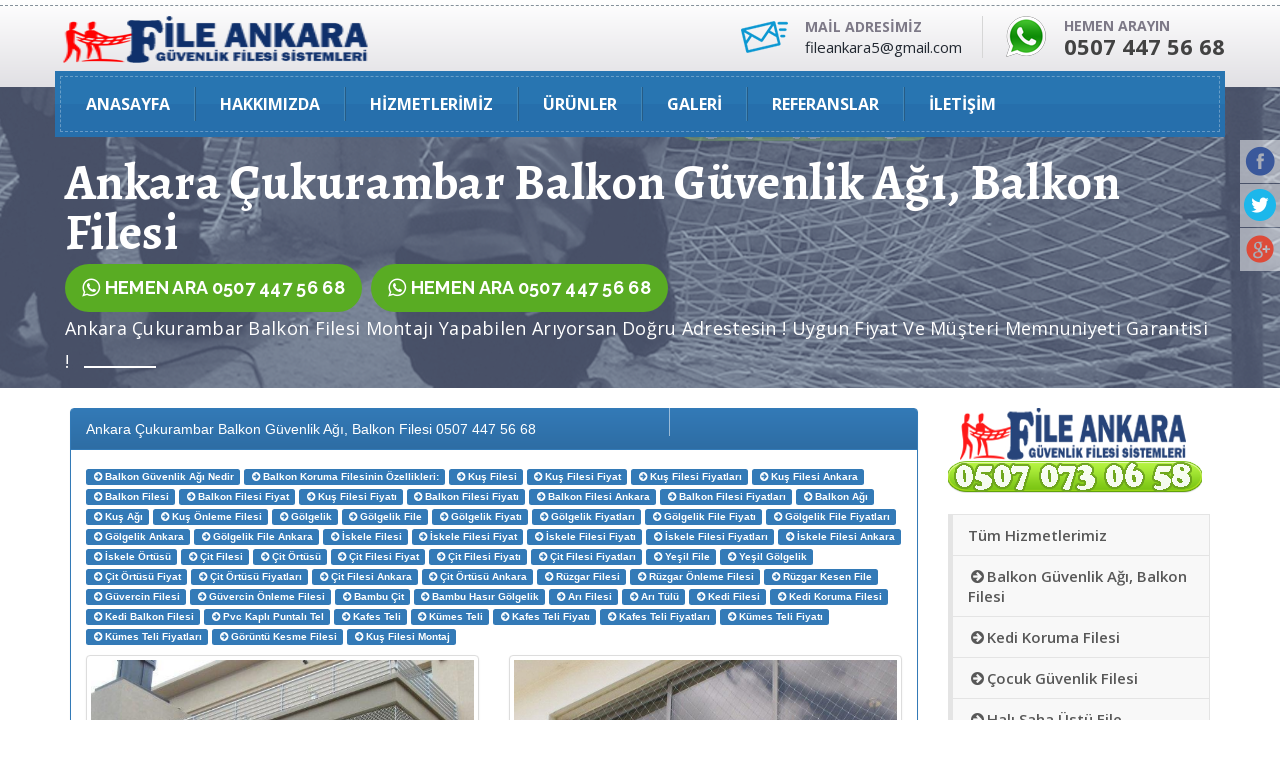

--- FILE ---
content_type: text/html; charset=utf-8
request_url: https://www.fileankara.com/hizmetler/ankara/cukurambar/balkon-guvenlik-agi-balkon-filesi.html
body_size: 17861
content:

<!DOCTYPE html>
<html lang="tr">
<head>


    <meta charset="utf-8">
    <meta http-equiv="X-UA-Compatible" content="IE=edge">
    <meta name="viewport" content="width=device-width, initial-scale=1">
    <meta http-equiv="Content-Type" content="text/html; charset=UTF-8" />
    <meta http-equiv="Content-Type" content="text/html; charset=UTF-8" />
    <meta http-equiv="Content-Language" content="tr" />
    <meta name="google-site-verification" content="jZsGCqX4YAKXyTRp3ty1aHi4C2rtNnzOXeHoETXBBA8" />
    <meta name="yandex-verification" content="179cfb8ec03ab73a" />
    <meta name="keywords" content="ankara balkon güvenlik ağı, balkon filesi,çukurambar balkon güvenlik ağı, balkon filesi,ankara çukurambar balkon güvenlik ağı, balkon filesi,balkon güvenlik ağı, balkon filesi" />
    <meta name="description" content="Ankara Çukurambar Balkon Güvenlik Ağı, Balkon Filesi,Ankara Çukurambarda Balkon Güvenlik Ağı, Balkon Filesi,Ankara Çukurambar Balkon Filesi Montajı Yapabilen Profesyonel bir ekip eşliğinde balkon filesi ver çeşit güvenlik filesi güvenlik ağı satışı ve kurulumunu yapmaktayız.Hemen Arayın 0507 447 56 68">
    <meta name="author" content="#">
    <meta name="robots" content="all">
    <meta name="abstract" content="Ankara Çukurambar Balkon Güvenlik Ağı, Balkon Filesi,Ankara Çukurambarda Balkon Güvenlik Ağı, Balkon Filesi,Ankara Çukurambar Balkon Filesi Montajı Yapabilen">
    <meta name="classification" content="ankara balkon güvenlik ağı, balkon filesi,çukurambar balkon güvenlik ağı, balkon filesi,ankara çukurambar balkon güvenlik ağı, balkon filesi,balkon güvenlik ağı, balkon filesi">
    <meta name="copyright" content="File ANKARA Güvenlik Ağları Güvenlik Fileleri">
    <meta name="content-language" content="tr">
    <meta name="rating" content="All">
    <meta http-equiv="window-target" content="_top">
    <meta name="robots" content="all, follow, noarchive">
    <meta name="revisit-after" content="3 DAYS">
    <meta property="og:locale" content="tr_TR" />
    <meta property="og:url" content="http://www.fileankara.com/hizmetler/ankara/cukurambar/balkon-guvenlik-agi-balkon-filesi.html" />
    <meta property="og:type" content="website" />
    <meta property="og:title" content="Ankara Çukurambar Balkon Güvenlik Ağı, Balkon Filesi,Ankara Çukurambarda Balkon Güvenlik Ağı, Balkon Filesi | ANKARA GÜVENLİK FİLESİ - 0507 447 56 68 - FİLE ANKARA BALKON GÜVENLİK FİLESİ" />
    <meta property="og:description" content="Ankara Çukurambar Balkon Güvenlik Ağı, Balkon Filesi,Ankara Çukurambarda Balkon Güvenlik Ağı, Balkon Filesi,Ankara Çukurambar Balkon Filesi Montajı Yapabilen Profesyonel bir ekip eşliğinde güvenlik filesi satışı ve kurulumunu yapmaktayız.Hemen Arayın 0507 447 56 68" />
    <meta property="og:image" content="/upload/Sayfa/SayfaResim/00000/00000007_wtmep23wlkure.jpg" />
    <meta property="og:site_name" content="Ankara Çukurambar Balkon Güvenlik Ağı, Balkon Filesi,Ankara Çukurambarda Balkon Güvenlik Ağı, Balkon Filesi,Ankara Çukurambar Balkon Filesi Montajı Yapabilen Profesyonel bir ekip eşliğinde güvenlik filesi satışı ve kurulumunu yapmaktayız.Hemen Arayın 0507 447 56 68" />
    

    <meta name="twitter:image" content="/upload/Sayfa/SayfaResim/00000/00000007_wtmep23wlkure.jpg">
    <meta name="twitter:card" content="summary_large_image" />
    <meta name="twitter:description" content="Ankara Çukurambar Balkon Güvenlik Ağı, Balkon Filesi,Ankara Çukurambarda Balkon Güvenlik Ağı, Balkon Filesi,Ankara Çukurambar Balkon Filesi Montajı Yapabilen Profesyonel bir ekip eşliğinde güvenlik filesi satışı ve kurulumunu yapmaktayız.Hemen Arayın 0507 447 56 68" />
    <meta name="twitter:title" content="Ankara Çukurambar Balkon Güvenlik Ağı, Balkon Filesi,Ankara Çukurambarda Balkon Güvenlik Ağı, Balkon Filesi,Ankara Çukurambar Balkon Filesi Montajı Yapabilen Profesyonel bir ekip eşliğinde güvenlik filesi satışı ve kurulumunu yapmaktayız.Hemen Arayın 0507 447 56 68" />
    <script type='application/ld+json'>
    {"@context":"https://schema.org","@type":"Organization","url":"http://www.fileankara.com/hizmetler/ankara/cukurambar/balkon-guvenlik-agi-balkon-filesi.html","sameAs":[],"@id":"http://www.fileankara.com/hizmetler/ankara/cukurambar/balkon-guvenlik-agi-balkon-filesi.html#organization","name":"Ankara Çukurambar Balkon Güvenlik Ağı, Balkon Filesi,Ankara Çukurambarda Balkon Güvenlik Ağı, Balkon Filesi,Ankara Çukurambar Balkon Filesi Montajı Yapabilen Profesyonel bir ekip eşliğinde güvenlik filesi satışı ve kurulumunu yapmaktayız.Hemen Arayın 0507 447 56 68","logo":"http://www.fileankara.com/modules/fileankara/tema/images/logo.png"}
</script>
<link rel='shortcut icon' type='image/x-icon' href='/favicon.ico' />


<link href="https://www.fileankara.com/hizmetler/ankara/cukurambar/balkon-guvenlik-agi-balkon-filesi.html" rel="canonical" />

<link href="https://www.fileankara.com/feed" rel="alternate" title="ANKARA GÜVENLİK FİLESİ - 0507 447 56 68 - FİLE ANKARA BALKON GÜVENLİK FİLESİ" type="application/atom+xml">
<link href="https://www.fileankara.com/feed" rel="alternate" title="ANKARA GÜVENLİK FİLESİ - 0507 447 56 68 - FİLE ANKARA BALKON GÜVENLİK FİLESİ" type="application/rss+xml">
<!-- Bootstrap-->
    <link href="/modules/fileankara/tema/css/bootstrap.min.css?v=yDFqrMspEMXqyHYrUKhIAw2" rel="stylesheet" type="text/css"/>

    <link href="/modules/fileankara/tema/css/bootstrap-theme.min.css?v=gfVdrTEqfMmQqEvHgfIJQA2" rel="stylesheet" type="text/css"/>

    <link href="/modules/fileankara/tema/css/font-awesome.min.css?v=weuQeMOudnl9Q3-oUe62-g2" rel="stylesheet" type="text/css"/>

    <link href="/modules/fileankara/tema/css/strock-icon.css?v=tdFe8csNP5hRhfZqrozxLQ2" rel="stylesheet" type="text/css"/>

    <link href="/modules/fileankara/tema/css/animate.css?v=B_FGFBU34E7igqll2AUxmA2" rel="stylesheet" type="text/css"/>

    <link href="/modules/fileankara/tema/vendors/scrollUp/image.css?v=9X9PmHB_kqLHrxexopYf4Q2" rel="stylesheet" type="text/css"/>

<!-- owl-carousel-->
    <link href="/modules/fileankara/tema/vendors/owl.carousel/owl.carousel.css?v=2rOCdCgrHhTQDkZcVkmmnQ2" rel="stylesheet" type="text/css"/>

<!-- css-->
    <link href="/modules/fileankara/tema/css/style.css?v=_EVBjLF-npndII_3mvQ_Ug2" rel="stylesheet" type="text/css"/>

<!-- HTML5 shim and Respond.js for IE8 support of HTML5 elements and media queries-->
<!-- WARNING: Respond.js doesn't work if you view the page via file://-->
<!--if lt IE 9
script(src='https://oss.maxcdn.com/html5shiv/3.7.2/html5shiv.min.js')
script(src='https://oss.maxcdn.com/respond/1.4.2/respond.min.js')
-->
    
    <style type="text/css">
        span.label a {
            color: white !important;
        }
    </style>

    <title> Ankara Çukurambar Balkon Güvenlik Ağı, Balkon Filesi,Ankara Çukurambarda Balkon Güvenlik Ağı, Balkon Filesi | ANKARA GÜVENLİK FİLESİ - 0507 447 56 68 - FİLE ANKARA BALKON GÜVENLİK FİLESİ</title>
    
<script type="0413c590528944b0ff7021c6-text/javascript">NS_CSM_td=2086337690;NS_CSM_pd=275116667;NS_CSM_u="/clm10";NS_CSM_col="af_collector_logstream_10.80.90.21";</script><script type="0413c590528944b0ff7021c6-text/javascript">function sendTimingInfoInit(){setTimeout(sendTimingInfo,0)}function sendTimingInfo(){var wp=window.performance;if(wp){var c1,c2,t;c1=wp.timing;if(c1){var cm={};cm.ns=c1.navigationStart;if((t=c1.unloadEventStart)>0)cm.us=t;if((t=c1.unloadEventEnd)>0)cm.ue=t;if((t=c1.redirectStart)>0)cm.rs=t;if((t=c1.redirectEnd)>0)cm.re=t;cm.fs=c1.fetchStart;cm.dls=c1.domainLookupStart;cm.dle=c1.domainLookupEnd;cm.cs=c1.connectStart;cm.ce=c1.connectEnd;if((t=c1.secureConnectionStart)>0)cm.scs=t;cm.rqs=c1.requestStart;cm.rss=c1.responseStart;cm.rse=c1.responseEnd;cm.dl=c1.domLoading;cm.di=c1.domInteractive;cm.dcls=c1.domContentLoadedEventStart;cm.dcle=c1.domContentLoadedEventEnd;cm.dc=c1.domComplete;if((t=c1.loadEventStart)>0)cm.ls=t;if((t=c1.loadEventEnd)>0)cm.le=t;cm.tid=NS_CSM_td;cm.pid=NS_CSM_pd;cm.ac=NS_CSM_col;var xhttp=new XMLHttpRequest();if(xhttp){var JSON=JSON||{};JSON.stringify=JSON.stringify||function(ob){var t=typeof(ob);if(t!="object"||ob===null){if(t=="string")ob='"'+ob+'"';return String(ob);}else{var n,v,json=[],arr=(ob&&ob.constructor==Array);for(n in ob){v=ob[n];t=typeof(v);if(t=="string")v='"'+v+'"';else if(t=="object"&&v!==null)v=JSON.stringify(v);json.push((arr?"":'"'+n+'":')+String(v));}return(arr?"[":"{")+String(json)+(arr?"]":"}");}};xhttp.open("POST",NS_CSM_u,true);xhttp.send(JSON.stringify(cm));}}}}if(window.addEventListener)window.addEventListener("load",sendTimingInfoInit,false);else if(window.attachEvent)window.attachEvent("onload",sendTimingInfoInit);else window.onload=sendTimingInfoInit;</script></head>
<body>
    <section class="row top-header">
        <div class="container">
            <div class="row">
                <div class="col-md-12 hidden-lg hidden-md hidden-sm">
                    <div class="header-contacts mob-style row m0">
                        <div class="media">
                            <div class="media-left"><span><a href="tel:0507 447 56 68"><img src="/modules/fileankara/tema/images/icons/2.png" alt="0507 447 56 68" /></a></span></div>
                            <div class="media-body">
                                <h5 class="this-subtitle">HEMEN ARAYIN</h5>
                                <h3 class="this-title"><a href="tel:0507 447 56 68">0507 447 56 68</a></h3>
                            </div>
                        </div>
                    </div>
                </div>
            </div>
        </div>
    </section>


<header class="row main-header">
    <div class="row this-inner">
        <div class="container">
            <a href="/" class="main-logo"><img src="/modules/fileankara/tema/images/logo.png" alt="ANKARA GÜVENLİK FİLESİ - 0507 447 56 68 - FİLE ANKARA BALKON GÜVENLİK FİLESİ" width="321" height="47"></a>
            <ul class="nav nav-pills header-contacts hidden-sm hidden-xs">
                <li>
                    <div class="media">
                        <div class="media-left"><span><img src="/modules/fileankara/tema/images/icons/1.png" alt="fileankara5@gmail.com" width=47 height=32></span></div>
                        <div class="media-body">
                            <h5 class="this-subtitle">MAİL ADRESİMİZ</h5>
                            <h5 class="this-title"><a href="/cdn-cgi/l/email-protection" class="__cf_email__" data-cfemail="9bfdf2f7fefaf5f0fae9faaedbfcf6faf2f7b5f8f4f6">[email&#160;protected]</a></h5>
                        </div>
                    </div>
                </li>
                <li>
                    <div class="media">
                        <div class="media-left"><span><a href="tel:0507 447 56 68"><img src="/modules/fileankara/tema/images/icons/2.png" alt="0507 447 56 68" width=44 height=42/></a></span></div>
                        <div class="media-body">
                            <h5 class="this-subtitle">HEMEN ARAYIN</h5>
                            <h3 class="this-title">0507 447 56 68</h3>
                        </div>
                    </div>
                </li>
            </ul>
            <button type="button" data-toggle="collapse" data-target="#plumber-nav" aria-expanded="false" class="navbar-toggle collapsed"><span class="icon-bar"></span><span class="icon-bar"></span><span class="icon-bar"></span></button>
        </div>
    </div>
</header>
<div class="porltv navhere">
    <nav class="navbar navbar-default plumber-navbar">
        <div class="container">
            <div class="row navbar-container">
                <div id="plumber-nav" class="collapse navbar-collapse">
                    <ul class="nav navbar-nav">
                        <li><a href="/">ANASAYFA</a></li>
                        <li class="dropdown">
                            <a href="#" data-toggle="dropdown" role="button" aria-haspopup="true" aria-expanded="false" class="dropdown-toggle">HAKKIMIZDA</a>
                            <ul class="dropdown-menu">
                                <li><a href="/fileankara/kalite-politikamiz.html">Kalite Politikamız</a></li>
                                <li><a href="/fileankara/misyonumuz.html">Misyonumuz</a></li>
                                <li><a href="/fileankara/vizyonumuz.html">Vizyonumuz</a></li>
                                <li><a href="/fileankara/neler-yapiyoruz.html">Neler Yapıyoruz</a></li>
                                <li><a href="/fileankara/projelerimiz.html">Projelerimiz</a></li>
                                <li><a href="/pratik-bilgiler.html">Pratik Bilgiler</a></li>
                                <li><a href="/fileankara/guvenlik-filesi-satis-fiyatlarimiz.html">Satış Fiyatlarımız</a></li>
                            </ul>
                        </li>
                        <li class="dropdown">
                            <a href="/hizmetlerimiz.html" data-toggle="dropdown" role="button" aria-haspopup="true" aria-expanded="false" class="dropdown-toggle">Hizmetlerimiz</a>
                            <ul class="dropdown-menu services">
                                <li><a href="/hizmetlerimiz.html">Tüm Hizmetlerimiz</a></li>
                                    <li><a href="/hizmetler/balkon-guvenlik-agi-balkon-filesi.html" title="Balkon G&#252;venlik Ağı, Balkon Filesi"><i class="fa fa-arrow-circle-right fa-fw"></i>Balkon G&#252;venlik Ağı, Balkon Filesi (3)</a></li>
                                    <li><a href="/hizmetler/kedi-koruma-filesi.html" title="Kedi Koruma Filesi"><i class="fa fa-arrow-circle-right fa-fw"></i>Kedi Koruma Filesi (0)</a></li>
                                    <li><a href="/hizmetler/cocuk-guvenlik-filesi.html" title="&#199;ocuk G&#252;venlik Filesi"><i class="fa fa-arrow-circle-right fa-fw"></i>&#199;ocuk G&#252;venlik Filesi (0)</a></li>
                                    <li><a href="/hizmetler/hali-saha-ustu-file.html" title="Halı Saha &#220;st&#252; File"><i class="fa fa-arrow-circle-right fa-fw"></i>Halı Saha &#220;st&#252; File (0)</a></li>
                                    <li><a href="/hizmetler/asansor-boslugu-guvenlik-aglari.html" title="Asans&#246;r Boşluğu G&#252;venlik Ağları"><i class="fa fa-arrow-circle-right fa-fw"></i>Asans&#246;r Boşluğu G&#252;venlik Ağları (0)</a></li>
                                    <li><a href="/hizmetler/merdiven-guvenlik-aglari.html" title="Merdiven G&#252;venlik Ağları"><i class="fa fa-arrow-circle-right fa-fw"></i>Merdiven G&#252;venlik Ağları (1)</a></li>
                                    <li><a href="/hizmetler/insaat-guvenlik-agi.html" title="İnşaat G&#252;venlik Ağı"><i class="fa fa-arrow-circle-right fa-fw"></i>İnşaat G&#252;venlik Ağı (1)</a></li>
                                    <li><a href="/hizmetler/kus-filesi-kuskonmaz-filesi.html" title="Kuş Filesi Kuşkonmaz Filesi"><i class="fa fa-arrow-circle-right fa-fw"></i>Kuş Filesi Kuşkonmaz Filesi (0)</a></li>
                                    <li><a href="/hizmetler/dis-cephe-filesi-uygulamalari.html" title="Dış Cephe Filesi Uygulamaları"><i class="fa fa-arrow-circle-right fa-fw"></i>Dış Cephe Filesi Uygulamaları (0)</a></li>
                                    <li><a href="/hizmetler/raf-koruma-filesi.html" title="Raf Koruma Filesi"><i class="fa fa-arrow-circle-right fa-fw"></i>Raf Koruma Filesi (0)</a></li>
                                    <li><a href="/hizmetler/havuz-emniyet-filesi.html" title="Havuz Emniyet Filesi"><i class="fa fa-arrow-circle-right fa-fw"></i>Havuz Emniyet Filesi (0)</a></li>
                                    <li><a href="/hizmetler/guvenlik-filesi-satis-ve-montaji-kurulumu.html" title="G&#252;venlik Filesi Satış ve Montajı Kurulumu"><i class="fa fa-arrow-circle-right fa-fw"></i>G&#252;venlik Filesi Satış ve Montajı Kurulumu (0)</a></li>
                                    <li><a href="/hizmetler/galeri-boslugu-filesi.html" title="Galeri Boşluğu Filesi"><i class="fa fa-arrow-circle-right fa-fw"></i>Galeri Boşluğu Filesi (0)</a></li>
                                    <li><a href="/hizmetler/balkon-filesi.html" title="Balkon Filesi"><i class="fa fa-arrow-circle-right fa-fw"></i>Balkon Filesi (0)</a></li>
                                    <li><a href="/hizmetler/balkon-emniyet-filesi.html" title="Balkon Emniyet Filesi"><i class="fa fa-arrow-circle-right fa-fw"></i>Balkon Emniyet Filesi (0)</a></li>
                                    <li><a href="/hizmetler/file-montaji.html" title="File Montajı"><i class="fa fa-arrow-circle-right fa-fw"></i>File Montajı (0)</a></li>
                                    <li><a href="/hizmetler/evcil-hayvan-filesi-cocuk-filesi-kedi-filesi-balkon-filesi.html" title="Evcil hayvan filesi &#199;ocuk Filesi Kedi Filesi Balkon Filesi"><i class="fa fa-arrow-circle-right fa-fw"></i>Evcil hayvan filesi &#199;ocuk Filesi Kedi Filesi Balkon Filesi (0)</a></li>
                                    <li><a href="/hizmetler/balkon-korkuluk-filesi-balkon-koruma-filesi.html" title="Balkon Korkuluk Filesi &amp;#8902; Balkon Koruma Filesi"><i class="fa fa-arrow-circle-right fa-fw"></i>Balkon Korkuluk Filesi &amp;#8902; Balkon Koruma Filesi (0)</a></li>
                                    <li><a href="/hizmetler/ankara-balkon-filesi-ankara-balkon-koruma-filesi-ankara-balkon-emniyet-filesi-guvenlik-filesi.html" title="Ankara Balkon Filesi, Ankara Balkon Koruma Filesi, Ankara Balkon Emniyet Filesi, G&#252;venlik Filesi"><i class="fa fa-arrow-circle-right fa-fw"></i>Ankara Balkon Filesi, Ankara Balkon Koruma Filesi, Ankara Balkon Emniyet Filesi, G&#252;venlik Filesi (0)</a></li>
                                    <li><a href="/hizmetler/bina-boslugu-filesi-saft-boslugu-file-montaji-guvenlik-filesi-kurulumu.html" title="Bina Boşluğu Filesi Şaft Boşluğu File Montajı G&#252;venlik Filesi Kurulumu"><i class="fa fa-arrow-circle-right fa-fw"></i>Bina Boşluğu Filesi Şaft Boşluğu File Montajı G&#252;venlik Filesi Kurulumu (0)</a></li>
                                    <li><a href="/hizmetler/insaat-guvenlik-agi-ve-emniyet-filesi-fiyatlari.html" title="İnşaat g&#252;venlik ağı&#160;ve&#160;emniyet filesi fiyatları"><i class="fa fa-arrow-circle-right fa-fw"></i>İnşaat g&#252;venlik ağı&#160;ve&#160;emniyet filesi fiyatları (0)</a></li>
                                    <li><a href="/hizmetler/kus-engelleme-filesi-kustan-koruma-agi.html" title="Kuş Engelleme Filesi, Kuştan Koruma Ağı"><i class="fa fa-arrow-circle-right fa-fw"></i>Kuş Engelleme Filesi, Kuştan Koruma Ağı (0)</a></li>
                                    <li><a href="/hizmetler/okul-guvenlik-filesi-kres-guvenlik-filesi.html" title="Okul g&#252;venlik Filesi, Kreş G&#252;venlik Filesi"><i class="fa fa-arrow-circle-right fa-fw"></i>Okul g&#252;venlik Filesi, Kreş G&#252;venlik Filesi (0)</a></li>
                                    <li><a href="/hizmetler/oyun-parki-guvenlik-filesi-oyun-alani-filesi.html" title="Oyun Parkı G&#252;venlik Filesi, Oyun alanı filesi"><i class="fa fa-arrow-circle-right fa-fw"></i>Oyun Parkı G&#252;venlik Filesi, Oyun alanı filesi (0)</a></li>
                                    <li><a href="/hizmetler/fabrika-kus-onleme-guvenlik-filesi.html" title="Fabrika kuş &#246;nleme g&#252;venlik filesi"><i class="fa fa-arrow-circle-right fa-fw"></i>Fabrika kuş &#246;nleme g&#252;venlik filesi (0)</a></li>
                                    <li><a href="/hizmetler/okul-ve-kolejler-icin-guvenlik-filesi-okul-merdiven-filesi.html" title="Okul ve Kolejler i&#231;in g&#252;venlik filesi Okul Merdiven Filesi"><i class="fa fa-arrow-circle-right fa-fw"></i>Okul ve Kolejler i&#231;in g&#252;venlik filesi Okul Merdiven Filesi (0)</a></li>
                                    <li><a href="/hizmetler/hastane-guvenlik-filesi-hastane-guvenlik-aglari.html" title="Hastane G&#252;venlik Filesi, Hastane G&#252;venlik Ağları"><i class="fa fa-arrow-circle-right fa-fw"></i>Hastane G&#252;venlik Filesi, Hastane G&#252;venlik Ağları (0)</a></li>
                                    <li><a href="/hizmetler/kus-onleme-filesi-kus-agi.html" title="Kuş &#214;nleme Filesi Kuş Ağı"><i class="fa fa-arrow-circle-right fa-fw"></i>Kuş &#214;nleme Filesi Kuş Ağı (0)</a></li>
                                    <li><a href="/hizmetler/merdiven-guvenlik-filesi-uygulamasi.html" title="Merdiven G&#252;venlik Filesi uygulaması"><i class="fa fa-arrow-circle-right fa-fw"></i>Merdiven G&#252;venlik Filesi uygulaması (0)</a></li>
                                    <li><a href="/hizmetler/havuz-guvenlik-filesi-havuz-ust-kapama-filesi.html" title="Havuz G&#252;venlik Filesi, Havuz &#252;st kapama filesi"><i class="fa fa-arrow-circle-right fa-fw"></i>Havuz G&#252;venlik Filesi, Havuz &#252;st kapama filesi (0)</a></li>
                                    <li><a href="/hizmetler/balkon-kapama-filesi-cocuk-filesi-kedi-filesi-kus-filesi.html" title="Balkon Kapama Filesi, &#199;ocuk Filesi, Kedi Filesi, Kuş Filesi"><i class="fa fa-arrow-circle-right fa-fw"></i>Balkon Kapama Filesi, &#199;ocuk Filesi, Kedi Filesi, Kuş Filesi (0)</a></li>
                                    <li><a href="/hizmetler/guvenlik-filesi-malzeme-satisi.html" title="G&#252;venlik Filesi Malzeme Satışı"><i class="fa fa-arrow-circle-right fa-fw"></i>G&#252;venlik Filesi Malzeme Satışı (0)</a></li>
                                    <li><a href="/hizmetler/ankara-balkon-filesi.html" title="ANKARA BALKON FİLESİ"><i class="fa fa-arrow-circle-right fa-fw"></i>ANKARA BALKON FİLESİ (0)</a></li>
                                    <li><a href="/hizmetler/balkon-filesi-kus-filesi-ve-cocuk-filesi-nerden-alinir-fiyati-ne-kadardir.html" title="Balkon filesi, kuş filesi ve &#231;ocuk filesi nerden alınır. Fiyatı ne kadardır"><i class="fa fa-arrow-circle-right fa-fw"></i>Balkon filesi, kuş filesi ve &#231;ocuk filesi nerden alınır. Fiyatı ne kadardır (0)</a></li>
                                    <li><a href="/hizmetler/balkon-koruma-file-agi-kedi-koruma-file-agi-kus-onleme-file-agi.html" title="Balkon Koruma File Ağı, Kedi Koruma File Ağı, Kuş &#214;nleme File Ağı"><i class="fa fa-arrow-circle-right fa-fw"></i>Balkon Koruma File Ağı, Kedi Koruma File Ağı, Kuş &#214;nleme File Ağı (0)</a></li>
                                    <li><a href="/hizmetler/kus-onleme-filesi-kus-koruma-filesi-balkon-kus-filesi.html" title="Kuş &#246;nleme filesi , kuş koruma filesi, balkon kuş filesi"><i class="fa fa-arrow-circle-right fa-fw"></i>Kuş &#246;nleme filesi , kuş koruma filesi, balkon kuş filesi (0)</a></li>
                                    <li><a href="/hizmetler/ankara-teras-kapama-guvenlik-filesi-ankara-teras-guvenlik-filesi.html" title="Ankara Teras Kapama G&#252;venlik Filesi, Ankara Teras G&#252;venlik Filesi"><i class="fa fa-arrow-circle-right fa-fw"></i>Ankara Teras Kapama G&#252;venlik Filesi, Ankara Teras G&#252;venlik Filesi (0)</a></li>
                                    <li><a href="/hizmetler/en-ucuz-balkon-filesi.html" title="En Ucuz Balkon Filesi"><i class="fa fa-arrow-circle-right fa-fw"></i>En Ucuz Balkon Filesi (0)</a></li>
                                    <li><a href="/hizmetler/kedi-balkon-filesi-ankara.html" title="Kedi Balkon Filesi Ankara"><i class="fa fa-arrow-circle-right fa-fw"></i>Kedi Balkon Filesi Ankara (0)</a></li>
                                    <li><a href="/hizmetler/golgeleme-filesi-golgelik-file.html" title="G&#246;lgeleme Filesi G&#246;lgelik File"><i class="fa fa-arrow-circle-right fa-fw"></i>G&#246;lgeleme Filesi G&#246;lgelik File (0)</a></li>
                                    <li><a href="/hizmetler/pencere-kedi-koruma-filesi-acilir-kapanir-pencere-guvenlik-filesi.html" title="Pencere kedi koruma filesi a&#231;ılır kapanır pencere g&#252;venlik filesi"><i class="fa fa-arrow-circle-right fa-fw"></i>Pencere kedi koruma filesi a&#231;ılır kapanır pencere g&#252;venlik filesi (0)</a></li>
                                    <li><a href="/hizmetler/ankara-guvenlik-filesi.html" title="Ankara G&#252;venlik Filesi"><i class="fa fa-arrow-circle-right fa-fw"></i>Ankara G&#252;venlik Filesi (0)</a></li>
                                    <li><a href="/hizmetler/kale-filesi.html" title="Kale Filesi"><i class="fa fa-arrow-circle-right fa-fw"></i>Kale Filesi (0)</a></li>
                                    <li><a href="/hizmetler/fabrika-kus-filesi.html" title="Fabrika Kuş Filesi"><i class="fa fa-arrow-circle-right fa-fw"></i>Fabrika Kuş Filesi (0)</a></li>
                                    <li><a href="/hizmetler/insaat-filesi-guvenlik-filesi-dis-cephe-filesi.html" title="İnşaat filesi g&#252;venlik filesi dış cephe filesi"><i class="fa fa-arrow-circle-right fa-fw"></i>İnşaat filesi g&#252;venlik filesi dış cephe filesi (0)</a></li>
                                    <li><a href="/hizmetler/ankara-insaat-filesi.html" title="Ankara İnşaat Filesi"><i class="fa fa-arrow-circle-right fa-fw"></i>Ankara İnşaat Filesi (0)</a></li>
                                    <li><a href="/hizmetler/kus-guvercin-onleme-filesi.html" title="Kuş G&#252;vercin &#214;nleme Filesi"><i class="fa fa-arrow-circle-right fa-fw"></i>Kuş G&#252;vercin &#214;nleme Filesi (0)</a></li>
                                    <li><a href="/hizmetler/plastik-kuskonmaz-bariyer-satis-ve-kurulumu.html" title="Plastik Kuşkonmaz Bariyer Satış ve Kurulumu"><i class="fa fa-arrow-circle-right fa-fw"></i>Plastik Kuşkonmaz Bariyer Satış ve Kurulumu (0)</a></li>
                            </ul>
                        </li>
                        <li class="dropdown">
                            <a href="/urun-gruplarimiz.html" data-toggle="dropdown" role="button" aria-haspopup="true" aria-expanded="false" class="dropdown-toggle">ÜRÜNLER</a>
                            <ul class="dropdown-menu services">
                                <li><a href="/urun-gruplarimiz.html">Ürün Gruplarımız</a></li>
                                    <li><a href="/balkon-guvenlik-filesi-urunleri.html">Balkon G&#252;venlik Filesi</a></li>
                                    <li><a href="/kedi-koruma-filesi-urunleri.html">Kedi Koruma Filesi</a></li>
                                    <li><a href="/galeri-boslugu-filesi-urunleri.html">Galeri Boşluğu Filesi</a></li>
                                    <li><a href="/cocuk-filesi-urunleri.html">&#199;ocuk Filesi</a></li>
                                    <li><a href="/avm-market-guvenlik-filesi-urunleri.html">Avm Market G&#252;venlik Filesi</a></li>
                                    <li><a href="/pencere-guvenlik-filesi-acilir-kapanir-urunleri.html">Pencere G&#252;venlik Filesi A&#231;ılır Kapanır</a></li>
                                    <li><a href="/ankarada-guvenlik-filesi-satis-ve-montaji-urunleri.html">Ankarada G&#252;venlik Filesi Satış ve Montajı</a></li>
                                    <li><a href="/insaat-guvenlik-filesi-urunleri.html">İnşaat G&#252;venlik Filesi</a></li>
                                    <li><a href="/kus-konmaz-teller-guvercin-urunleri.html">Kuş Konmaz Teller G&#252;vercin</a></li>
                                    <li><a href="/bambu-cit-urunleri.html">Bambu &#199;it</a></li>
                            </ul>
                        </li>
                        <li class="dropdown">
                            <a href="#" data-toggle="dropdown" role="button" aria-haspopup="true" aria-expanded="false" class="dropdown-toggle">GALERİ</a>
                            <ul class="dropdown-menu">
                                <li><a href="/foto-galeri.html">Resim Galerisi</a></li>
                                <li><a href="/video-galeri.html">Video Galerisi</a></li>
                            </ul>
                        </li>
                        <li class="dropdown">
                            <a href="#" data-toggle="dropdown" role="button" aria-haspopup="true" aria-expanded="false" class="dropdown-toggle">REFERANSLAR</a>
                            <ul class="dropdown-menu">
                                <li><a href="/referanslarimiz.html">REFERANSLAR</a></li>
                                <li><a href="/musteri-yorumlari.html">YORUMLAR</a></li>
                            </ul>
                        </li>
                        <li><a href="/iletisim.html">İLETİŞİM</a></li>
                    </ul>
                </div>
            </div>
        </div>
    </nav>
</div>
    


<section class="row page-cover">
    <div class="container">
        <h2 class="page-title">Ankara Çukurambar Balkon Güvenlik Ağı, Balkon Filesi</h2>
        <h2 class="page-title"><a href="tel:0507 447 56 68" class="btn azm-social azm-btn azm-pill azm-whatsapp"><i class="fa fa-whatsapp"></i> HEMEN ARA 0507 447 56 68</a>&nbsp;<a href="tel:0507 447 56 68" class="btn azm-social azm-btn azm-pill azm-whatsapp"><i class="fa fa-whatsapp"></i> HEMEN ARA 0507 447 56 68</a></h2>
        <h4 class="page-subtitle">Ankara Çukurambar Balkon Filesi Montajı Yapabilen Arıyorsan Doğru Adrestesin ! Uygun Fiyat Ve Müşteri Memnuniyeti Garantisi !</h4>
    </div>
</section><br />

<section class="row">
    <div class="container">
        <div class="col-md-9">
            <div class="panel panel-primary">
                <div class="panel-heading">
                    Ankara Çukurambar Balkon Güvenlik Ağı, Balkon Filesi 0507 447 56 68
                </div>
                <div class="panel-body">
                  <div class="row">
                          <div class="col-md-12" style="margin-bottom: 10px !important;">
                                  <span class="label label-primary"><a href="/category/balkon-guvenlik-agi-nedir" title="Balkon Güvenlik Ağı Nedir"><i class="fa fa-arrow-circle-right fa-fw"></i>Balkon Güvenlik Ağı Nedir</a></span>
                                  <span class="label label-primary"><a href="/category/balkon-koruma-filesinin-ozellikleri" title="Balkon Koruma Filesinin Özellikleri:"><i class="fa fa-arrow-circle-right fa-fw"></i>Balkon Koruma Filesinin Özellikleri:</a></span>
                                  <span class="label label-primary"><a href="/category/kus-filesi" title="Kuş Filesi"><i class="fa fa-arrow-circle-right fa-fw"></i>Kuş Filesi</a></span>
                                  <span class="label label-primary"><a href="/category/kus-filesi-fiyat" title="Kuş Filesi Fiyat"><i class="fa fa-arrow-circle-right fa-fw"></i>Kuş Filesi Fiyat</a></span>
                                  <span class="label label-primary"><a href="/category/kus-filesi-fiyatlari" title="Kuş Filesi Fiyatları"><i class="fa fa-arrow-circle-right fa-fw"></i>Kuş Filesi Fiyatları</a></span>
                                  <span class="label label-primary"><a href="/category/kus-filesi-ankara" title="Kuş Filesi Ankara"><i class="fa fa-arrow-circle-right fa-fw"></i>Kuş Filesi Ankara</a></span>
                                  <span class="label label-primary"><a href="/category/balkon-filesi" title="Balkon Filesi"><i class="fa fa-arrow-circle-right fa-fw"></i>Balkon Filesi</a></span>
                                  <span class="label label-primary"><a href="/category/balkon-filesi-fiyat" title="Balkon Filesi Fiyat"><i class="fa fa-arrow-circle-right fa-fw"></i>Balkon Filesi Fiyat</a></span>
                                  <span class="label label-primary"><a href="/category/kus-filesi-fiyati" title="Kuş Filesi Fiyatı"><i class="fa fa-arrow-circle-right fa-fw"></i>Kuş Filesi Fiyatı</a></span>
                                  <span class="label label-primary"><a href="/category/balkon-filesi-fiyati" title="Balkon Filesi Fiyatı"><i class="fa fa-arrow-circle-right fa-fw"></i>Balkon Filesi Fiyatı</a></span>
                                  <span class="label label-primary"><a href="/category/balkon-filesi-ankara" title="Balkon Filesi Ankara"><i class="fa fa-arrow-circle-right fa-fw"></i>Balkon Filesi Ankara</a></span>
                                  <span class="label label-primary"><a href="/category/balkon-filesi-fiyatlari" title="Balkon Filesi Fiyatları"><i class="fa fa-arrow-circle-right fa-fw"></i>Balkon Filesi Fiyatları</a></span>
                                  <span class="label label-primary"><a href="/category/balkon-agi" title="Balkon Ağı"><i class="fa fa-arrow-circle-right fa-fw"></i>Balkon Ağı</a></span>
                                  <span class="label label-primary"><a href="/category/kus-agi" title="Kuş Ağı"><i class="fa fa-arrow-circle-right fa-fw"></i>Kuş Ağı</a></span>
                                  <span class="label label-primary"><a href="/category/kus-onleme-filesi" title="Kuş Önleme Filesi"><i class="fa fa-arrow-circle-right fa-fw"></i>Kuş Önleme Filesi</a></span>
                                  <span class="label label-primary"><a href="/category/golgelik" title="Gölgelik"><i class="fa fa-arrow-circle-right fa-fw"></i>Gölgelik</a></span>
                                  <span class="label label-primary"><a href="/category/golgelik-file" title="Gölgelik File"><i class="fa fa-arrow-circle-right fa-fw"></i>Gölgelik File</a></span>
                                  <span class="label label-primary"><a href="/category/golgelik-fiyati" title="Gölgelik Fiyatı"><i class="fa fa-arrow-circle-right fa-fw"></i>Gölgelik Fiyatı</a></span>
                                  <span class="label label-primary"><a href="/category/golgelik-fiyatlari" title="Gölgelik Fiyatları"><i class="fa fa-arrow-circle-right fa-fw"></i>Gölgelik Fiyatları</a></span>
                                  <span class="label label-primary"><a href="/category/golgelik-file-fiyati" title="Gölgelik File Fiyatı"><i class="fa fa-arrow-circle-right fa-fw"></i>Gölgelik File Fiyatı</a></span>
                                  <span class="label label-primary"><a href="/category/golgelik-file-fiyatlari" title="Gölgelik File Fiyatları"><i class="fa fa-arrow-circle-right fa-fw"></i>Gölgelik File Fiyatları</a></span>
                                  <span class="label label-primary"><a href="/category/golgelik-ankara" title="Gölgelik Ankara"><i class="fa fa-arrow-circle-right fa-fw"></i>Gölgelik Ankara</a></span>
                                  <span class="label label-primary"><a href="/category/golgelik-file-ankara" title="Gölgelik File Ankara"><i class="fa fa-arrow-circle-right fa-fw"></i>Gölgelik File Ankara</a></span>
                                  <span class="label label-primary"><a href="/category/iskele-filesi" title="İskele Filesi"><i class="fa fa-arrow-circle-right fa-fw"></i>İskele Filesi</a></span>
                                  <span class="label label-primary"><a href="/category/iskele-filesi-fiyat" title="İskele Filesi Fiyat"><i class="fa fa-arrow-circle-right fa-fw"></i>İskele Filesi Fiyat</a></span>
                                  <span class="label label-primary"><a href="/category/iskele-filesi-fiyati" title="İskele Filesi Fiyatı"><i class="fa fa-arrow-circle-right fa-fw"></i>İskele Filesi Fiyatı</a></span>
                                  <span class="label label-primary"><a href="/category/iskele-filesi-fiyatlari" title="İskele Filesi Fiyatları"><i class="fa fa-arrow-circle-right fa-fw"></i>İskele Filesi Fiyatları</a></span>
                                  <span class="label label-primary"><a href="/category/iskele-filesi-ankara" title="İskele Filesi Ankara"><i class="fa fa-arrow-circle-right fa-fw"></i>İskele Filesi Ankara</a></span>
                                  <span class="label label-primary"><a href="/category/iskele-ortusu" title="İskele Örtüsü"><i class="fa fa-arrow-circle-right fa-fw"></i>İskele Örtüsü</a></span>
                                  <span class="label label-primary"><a href="/category/cit-filesi" title="Çit Filesi"><i class="fa fa-arrow-circle-right fa-fw"></i>Çit Filesi</a></span>
                                  <span class="label label-primary"><a href="/category/cit-ortusu" title="Çit Örtüsü"><i class="fa fa-arrow-circle-right fa-fw"></i>Çit Örtüsü</a></span>
                                  <span class="label label-primary"><a href="/category/cit-filesi-fiyat" title="Çit Filesi Fiyat"><i class="fa fa-arrow-circle-right fa-fw"></i>Çit Filesi Fiyat</a></span>
                                  <span class="label label-primary"><a href="/category/cit-filesi-fiyati" title="Çit Filesi Fiyatı"><i class="fa fa-arrow-circle-right fa-fw"></i>Çit Filesi Fiyatı</a></span>
                                  <span class="label label-primary"><a href="/category/cit-filesi-fiyatlari" title="Çit Filesi Fiyatları"><i class="fa fa-arrow-circle-right fa-fw"></i>Çit Filesi Fiyatları</a></span>
                                  <span class="label label-primary"><a href="/category/yesil-file" title="Yeşil File"><i class="fa fa-arrow-circle-right fa-fw"></i>Yeşil File</a></span>
                                  <span class="label label-primary"><a href="/category/yesil-golgelik" title="Yeşil Gölgelik"><i class="fa fa-arrow-circle-right fa-fw"></i>Yeşil Gölgelik</a></span>
                                  <span class="label label-primary"><a href="/category/cit-ortusu-fiyat" title="Çit Örtüsü Fiyat"><i class="fa fa-arrow-circle-right fa-fw"></i>Çit Örtüsü Fiyat</a></span>
                                  <span class="label label-primary"><a href="/category/cit-ortusu-fiyatlari" title="Çit Örtüsü Fiyatları"><i class="fa fa-arrow-circle-right fa-fw"></i>Çit Örtüsü Fiyatları</a></span>
                                  <span class="label label-primary"><a href="/category/cit-filesi-ankara" title="Çit Filesi Ankara"><i class="fa fa-arrow-circle-right fa-fw"></i>Çit Filesi Ankara</a></span>
                                  <span class="label label-primary"><a href="/category/cit-ortusu-ankara" title="Çit Örtüsü Ankara"><i class="fa fa-arrow-circle-right fa-fw"></i>Çit Örtüsü Ankara</a></span>
                                  <span class="label label-primary"><a href="/category/ruzgar-filesi" title="Rüzgar Filesi"><i class="fa fa-arrow-circle-right fa-fw"></i>Rüzgar Filesi</a></span>
                                  <span class="label label-primary"><a href="/category/ruzgar-onleme-filesi" title="Rüzgar Önleme Filesi"><i class="fa fa-arrow-circle-right fa-fw"></i>Rüzgar Önleme Filesi</a></span>
                                  <span class="label label-primary"><a href="/category/ruzgar-kesen-file" title="Rüzgar Kesen File"><i class="fa fa-arrow-circle-right fa-fw"></i>Rüzgar Kesen File</a></span>
                                  <span class="label label-primary"><a href="/category/guvercin-filesi" title="Güvercin Filesi"><i class="fa fa-arrow-circle-right fa-fw"></i>Güvercin Filesi</a></span>
                                  <span class="label label-primary"><a href="/category/guvercin-onleme-filesi" title="Güvercin Önleme Filesi"><i class="fa fa-arrow-circle-right fa-fw"></i>Güvercin Önleme Filesi</a></span>
                                  <span class="label label-primary"><a href="/category/bambu-cit" title="Bambu Çit"><i class="fa fa-arrow-circle-right fa-fw"></i>Bambu Çit</a></span>
                                  <span class="label label-primary"><a href="/category/bambu-hasir-golgelik" title="Bambu Hasır Gölgelik"><i class="fa fa-arrow-circle-right fa-fw"></i>Bambu Hasır Gölgelik</a></span>
                                  <span class="label label-primary"><a href="/category/ari-filesi" title="Arı Filesi"><i class="fa fa-arrow-circle-right fa-fw"></i>Arı Filesi</a></span>
                                  <span class="label label-primary"><a href="/category/ari-tulu" title="Arı Tülü"><i class="fa fa-arrow-circle-right fa-fw"></i>Arı Tülü</a></span>
                                  <span class="label label-primary"><a href="/category/kedi-filesi" title="Kedi Filesi"><i class="fa fa-arrow-circle-right fa-fw"></i>Kedi Filesi</a></span>
                                  <span class="label label-primary"><a href="/category/kedi-koruma-filesi" title="Kedi Koruma Filesi"><i class="fa fa-arrow-circle-right fa-fw"></i>Kedi Koruma Filesi</a></span>
                                  <span class="label label-primary"><a href="/category/kedi-balkon-filesi" title="Kedi Balkon Filesi"><i class="fa fa-arrow-circle-right fa-fw"></i>Kedi Balkon Filesi</a></span>
                                  <span class="label label-primary"><a href="/category/pvc-kapli-puntali-tel" title="Pvc Kaplı Puntalı Tel"><i class="fa fa-arrow-circle-right fa-fw"></i>Pvc Kaplı Puntalı Tel</a></span>
                                  <span class="label label-primary"><a href="/category/kafes-teli" title="Kafes Teli"><i class="fa fa-arrow-circle-right fa-fw"></i>Kafes Teli</a></span>
                                  <span class="label label-primary"><a href="/category/kumes-teli" title="Kümes Teli"><i class="fa fa-arrow-circle-right fa-fw"></i>Kümes Teli</a></span>
                                  <span class="label label-primary"><a href="/category/kafes-teli-fiyati" title="Kafes Teli Fiyatı"><i class="fa fa-arrow-circle-right fa-fw"></i>Kafes Teli Fiyatı</a></span>
                                  <span class="label label-primary"><a href="/category/kafes-teli-fiyatlari" title="Kafes Teli Fiyatları"><i class="fa fa-arrow-circle-right fa-fw"></i>Kafes Teli Fiyatları</a></span>
                                  <span class="label label-primary"><a href="/category/kumes-teli-fiyati" title="Kümes Teli Fiyatı"><i class="fa fa-arrow-circle-right fa-fw"></i>Kümes Teli Fiyatı</a></span>
                                  <span class="label label-primary"><a href="/category/kumes-teli-fiyatlari" title="Kümes Teli Fiyatları"><i class="fa fa-arrow-circle-right fa-fw"></i>Kümes Teli Fiyatları</a></span>
                                  <span class="label label-primary"><a href="/category/goruntu-kesme-filesi" title="Görüntü Kesme Filesi"><i class="fa fa-arrow-circle-right fa-fw"></i>Görüntü Kesme Filesi</a></span>
                                  <span class="label label-primary"><a href="/category/kus-filesi-montaj" title="Kuş Filesi Montaj"><i class="fa fa-arrow-circle-right fa-fw"></i>Kuş Filesi Montaj</a></span>
                          </div>
                    <div class="col-md-6">
                            <img src="/upload/Sayfa/SayfaResim/00000/00000007_wtmep23wlkure.jpg" title="Ankara Çukurambar Balkon Güvenlik Ağı, Balkon Filesi 0507 447 56 68" alt="Ankara Çukurambar Balkon Güvenlik Ağı, Balkon Filesi 0507 447 56 68" />
                    </div>
                    <div class="col-md-6">
                            <img src="/upload/Sayfa/SayfaResim/00000/00000007_7d6onpbhk2xhc.jpg" title="Ankara Çukurambar Balkon Güvenlik Ağı, Balkon Filesi 0507 447 56 68" alt="Ankara Çukurambar Balkon Güvenlik Ağı, Balkon Filesi 0507 447 56 68" />
                    </div>
                    </div>
                    <div class="box">
                        <h3>Ankara Çukurambar Balkon Güvenlik Ağı, Balkon Filesi</h3>

                        <h1>Balkon Güvenlik Ağı</h1>

<p><strong>BALKON GÜVENLİK AĞI NEDİR:</strong><br />
Gölgelik file olarak bilinen balkon filesi birçok alanda farklı amaçlar ile kullanımları sağlanmaktadır. Balkon fileleri veya balkon ağı genellikle 2.5m – 5m ve 10 metre eninde ve özel ihtiyaçlara göre değişebilen ölçülerde üretilmektedir. Balkonlarda kullanılacak filelerin göz çapları genellikle en küçük kuşların bile giremeyecekleri ebatlardadır. Bu file modelleri elle kopmaz, filelerin göz köşeleri de düğümlüdür. Balkon ağları ya da kuş fileleri yaklaşık olarak 5 yıl kadar dayanıklıdır. Balkon filesi kuş ağları ya da kuş önleme fileleri hafiftir ve montajı yapılan alana ekstra bir ağırlık yapmaz. Filelerin istenilen ölçülerde özel üretimleri yapıldıktan sonra balkonlara kurulumları oldukça kısa sürede tamamlanabilmektedir. Balkon fileleri genelde amacına uygun biçimde yüksek mukavemetli iplerden imal edilerek hizmete sunulmaktadır. Üretici firmalar tarafından gölgelik file modelleri gibi balkon fileleri de balkon ölçülerine uygun olarak tasarlanmaktadır. Balkon fileleri ev içi uygulamalarda hem kuşları uzak tutmak hem de çocukları balkondan sarkmasını önlemek amacı ile oldukça faydalı bir üründür. Hava şartlarına ve darbelere karşı da oldukça dayanıklıdır. Dekoratif koruma fileleri günümüzde hem dış hem de iç mekânlara uygulanan bir sistemdir. Gölgelik file ürünleri gibi yüksek mukavemetli %100 naylon polyamid iplerden üretilmektedir. Ev içinde merdivenlere de dekoratif ve şık şekillerde çocuk korumalığı olarak uygulanmaktadır.</p>

<hr />
<p><strong>BALKON KORUMA FİLESİNİN ÖZELLİKLERİ:</strong></p>

<ul>
	<li>Balkon filesi yüksekten düşemeye karşı emniyet filesidir. Güvenliğinizi sağlar balkondan düşme riskini ortadan kaldırır.</li>
	<li>Balkon güvenlik ağı yüksek binalarda balkonlar için ideal yöntemdir. Güvenlik ağı 4cm X 4cm - 7cm X 7cm - 10cm X 10cm kare göz aralıklarında üretilir.</li>
	<li>Balkon emniyet filesi sağlam ve polyamid ipten üretilir. Bağlantı ekipmanları Tse belgeli kaliteli çelikten üretilir.</li>
</ul>

<p>İnşaat güvenliği ve güvenlik ağı projelerinize&nbsp;<strong>özel çözümler</strong>&nbsp;üreterek, kaliteli malzemeler ve üst düzey işçiliği uygun maliyetle sizlere ulaştırma amacındayız.</p>

                        <br />
                            
                            <b>Balkon Güvenlik Ağı, Balkon Filesi</b> Satış ve montajı yaptığımız Ankara İlçeleri; <br /> Altındağ , Ayaş , Bala , Beypazarı , &#199;amlıdere , &#199;ankaya , &#199;ubuk , Elmadağ , G&#252;d&#252;l , Haymana , Kalecik , Kızılcahamam , Nallıhan , Polatlı , Şerefliko&#231;hisar , Yenimahalle , G&#246;lbaşı / Ankara , Ke&#231;i&#246;ren , Mamak , Sincan , Kazan , Akyurt , Etimesgut , Evren , Pursaklar
                            <br/><br />
                            

                        <br />
                        <b>Satış ve montajını yaptığımız Diğer Güvenlik filesi Hizmetlerimiz;</b> <br /> Balkon G&#252;venlik Ağı, Balkon Filesi , Kedi Koruma Filesi , &#199;ocuk G&#252;venlik Filesi , Halı Saha &#220;st&#252; File , Asans&#246;r Boşluğu G&#252;venlik Ağları , Merdiven G&#252;venlik Ağları , İnşaat G&#252;venlik Ağı , Kuş Filesi Kuşkonmaz Filesi , Dış Cephe Filesi Uygulamaları , Raf Koruma Filesi , Havuz Emniyet Filesi , G&#252;venlik Filesi Satış ve Montajı Kurulumu , Galeri Boşluğu Filesi , Balkon Filesi , Balkon Emniyet Filesi , File Montajı , Evcil hayvan filesi &#199;ocuk Filesi Kedi Filesi Balkon Filesi , Balkon Korkuluk Filesi &amp;#8902; Balkon Koruma Filesi , Ankara Balkon Filesi, Ankara Balkon Koruma Filesi, Ankara Balkon Emniyet Filesi, G&#252;venlik Filesi , Bina Boşluğu Filesi Şaft Boşluğu File Montajı G&#252;venlik Filesi Kurulumu , İnşaat g&#252;venlik ağı&#160;ve&#160;emniyet filesi fiyatları , Kuş Engelleme Filesi, Kuştan Koruma Ağı , Okul g&#252;venlik Filesi, Kreş G&#252;venlik Filesi , Oyun Parkı G&#252;venlik Filesi, Oyun alanı filesi , Fabrika kuş &#246;nleme g&#252;venlik filesi , Okul ve Kolejler i&#231;in g&#252;venlik filesi Okul Merdiven Filesi , Hastane G&#252;venlik Filesi, Hastane G&#252;venlik Ağları , Kuş &#214;nleme Filesi Kuş Ağı , Merdiven G&#252;venlik Filesi uygulaması , Havuz G&#252;venlik Filesi, Havuz &#252;st kapama filesi , Balkon Kapama Filesi, &#199;ocuk Filesi, Kedi Filesi, Kuş Filesi , G&#252;venlik Filesi Malzeme Satışı , ANKARA BALKON FİLESİ , Balkon filesi, kuş filesi ve &#231;ocuk filesi nerden alınır. Fiyatı ne kadardır , Balkon Koruma File Ağı, Kedi Koruma File Ağı, Kuş &#214;nleme File Ağı , Kuş &#246;nleme filesi , kuş koruma filesi, balkon kuş filesi , Ankara Teras Kapama G&#252;venlik Filesi, Ankara Teras G&#252;venlik Filesi , En Ucuz Balkon Filesi , Kedi Balkon Filesi Ankara , G&#246;lgeleme Filesi G&#246;lgelik File , Pencere kedi koruma filesi a&#231;ılır kapanır pencere g&#252;venlik filesi , Ankara G&#252;venlik Filesi , Kale Filesi , Fabrika Kuş Filesi , İnşaat filesi g&#252;venlik filesi dış cephe filesi , Ankara İnşaat Filesi , Kuş G&#252;vercin &#214;nleme Filesi , Plastik Kuşkonmaz Bariyer Satış ve Kurulumu
                                <br /><br />
 

                        <b>Profesyonel bir ekip eşliğinde güvenlik filesi satışı ve kurulumunu yapmaktayız.</b>
                        Tüm güvenlik ağ file ihtiyaçlarınıza uygun fiyat ve müşteri memnuniyeti garantisi!
                        Arayın Fiyatlarımız Hakkında Detaylı Bilgi Verelim.. <a href="tel:0507 447 56 68" class="btn azm-social azm-btn azm-pill azm-whatsapp"><i class="fa fa-whatsapp"></i> HEMEN ARA 0507 447 56 68</a>&nbsp;<a href="tel:0507 447 56 68" class="btn azm-social azm-btn azm-pill azm-whatsapp"><i class="fa fa-whatsapp"></i> HEMEN ARA 0507 447 56 68</a>
                        
                    </div>
                    <br />
                    <div class="row">
                        <div class="col-md-6">
                                <img src="/upload/Sayfa/SayfaResim/00000/00000007_hxu46dcfpd3kw.jpg" title="Ankara Çukurambar Balkon Güvenlik Ağı, Balkon Filesi 0507 447 56 68" alt="Ankara Çukurambar Balkon Güvenlik Ağı, Balkon Filesi 0507 447 56 68" />
                        </div>
                        <div class="col-md-6">
                                <img src="/upload/Sayfa/SayfaResim/00000/00000007_f6mk63r3fcq6u.jpg" title="Ankara Çukurambar Balkon Güvenlik Ağı, Balkon Filesi 0507 447 56 68" alt="Ankara Çukurambar Balkon Güvenlik Ağı, Balkon Filesi 0507 447 56 68" />
                        </div>
                    </div>
                    <br />
                        <hr />
                        <div class="col-md-12" style="margin-bottom: 10px !important;">
                                <span class="label label-primary"><a href="/hizmetler/balkon-guvenlik-emniyet-filesi-balkon-guvenlik-emniyet-agi.html" title="Balkon Güvenlik Emniyet Filesi, Balkon Güvenlik Emniyet Ağı"><i class="fa fa-arrow-circle-right fa-fw"></i>Balkon Güvenlik Emniyet Filesi, Balkon Güvenlik Emniyet Ağı</a></span>
                                <span class="label label-primary"><a href="/hizmetler/balkon-guvenlik-filesi-dusmeyi-engelleyici-ag-sistemi.html" title="BALKON GÜVENLİK FİLESİ DÜŞMEYİ ENGELLEYİCİ AĞ SİSTEMİ"><i class="fa fa-arrow-circle-right fa-fw"></i>BALKON GÜVENLİK FİLESİ DÜŞMEYİ ENGELLEYİCİ AĞ SİSTEMİ</a></span>
                                <span class="label label-primary"><a href="/hizmetler/balkon-guvenlik-agi.html" title="Balkon Güvenlik Ağı"><i class="fa fa-arrow-circle-right fa-fw"></i>Balkon Güvenlik Ağı</a></span>
                        </div>
                                        <hr />
                    <!-- AddToAny BEGIN -->
                    <div class="a2a_kit a2a_kit_size_32 a2a_default_style">
                        <a class="a2a_button_facebook"></a>
                        <a class="a2a_button_twitter"></a>
                        <a class="a2a_button_google_plus"></a>
                        <a class="a2a_button_whatsapp"></a>
                        <a class="a2a_button_facebook_messenger"></a>
                        <a class="a2a_button_email"></a>
                    </div>
                    <script data-cfasync="false" src="/cdn-cgi/scripts/5c5dd728/cloudflare-static/email-decode.min.js"></script><script type="0413c590528944b0ff7021c6-text/javascript">
                        var a2a_config = a2a_config || {};
                        a2a_config.locale = "tr";
                    </script>
                    <script async src="https://static.addtoany.com/menu/page.js" type="0413c590528944b0ff7021c6-text/javascript"></script>
                    <!-- AddToAny END -->
                    <hr />
                        <a style="color: #a40061 !important;" href="/sincan-balkon-guvenlik-agi-balkon-filesi.htm"><b>Sincan</b> Balkon Güvenlik Ağı, Balkon Filesi &nbsp;</a><span>|</span>
                        <a style="color: #a40061 !important;" href="/etimesgut-balkon-guvenlik-agi-balkon-filesi.htm"><b>Etimesgut</b> Balkon Güvenlik Ağı, Balkon Filesi &nbsp;</a><span>|</span>
                        <a style="color: #ffcc99 !important;" href="/eryaman-balkon-guvenlik-agi-balkon-filesi.htm"><b>Eryaman</b> Balkon Güvenlik Ağı, Balkon Filesi &nbsp;</a><span>|</span>
                        <a style="color: #7b829b !important;" href="/elvankent-balkon-guvenlik-agi-balkon-filesi.htm"><b>Elvankent</b> Balkon Güvenlik Ağı, Balkon Filesi &nbsp;</a><span>|</span>
                        <a style="color: #ffcc99 !important;" href="/yenikent-balkon-guvenlik-agi-balkon-filesi.htm"><b>Yenikent</b> Balkon Güvenlik Ağı, Balkon Filesi &nbsp;</a><span>|</span>
                        <a style="color: #a40061 !important;" href="/yapracik-balkon-guvenlik-agi-balkon-filesi.htm"><b>Yapracık</b> Balkon Güvenlik Ağı, Balkon Filesi &nbsp;</a><span>|</span>
                        <a style="color: #a40061 !important;" href="/saraycik-mahallesi-balkon-guvenlik-agi-balkon-filesi.htm"><b>Saraycık Mahallesi</b> Balkon Güvenlik Ağı, Balkon Filesi &nbsp;</a><span>|</span>
                        <a style="color: #7b829b !important;" href="/batikent-balkon-guvenlik-agi-balkon-filesi.htm"><b>Batıkent</b> Balkon Güvenlik Ağı, Balkon Filesi &nbsp;</a><span>|</span>
                        <a style="color: #a40061 !important;" href="/yenimahalle-balkon-guvenlik-agi-balkon-filesi.htm"><b>Yenimahalle</b> Balkon Güvenlik Ağı, Balkon Filesi &nbsp;</a><span>|</span>
                        <a style="color: #ffcc99 !important;" href="/demetevler-balkon-guvenlik-agi-balkon-filesi.htm"><b>Demetevler</b> Balkon Güvenlik Ağı, Balkon Filesi &nbsp;</a><span>|</span>
                        <a style="color: #a40061 !important;" href="/sentepe-balkon-guvenlik-agi-balkon-filesi.htm"><b>Şentepe</b> Balkon Güvenlik Ağı, Balkon Filesi &nbsp;</a><span>|</span>
                        <a style="color: #ffcc99 !important;" href="/ayas-balkon-guvenlik-agi-balkon-filesi.htm"><b>Ayaş</b> Balkon Güvenlik Ağı, Balkon Filesi &nbsp;</a><span>|</span>
                        <a style="color: #a40061 !important;" href="/baglica-balkon-guvenlik-agi-balkon-filesi.htm"><b>Bağlıca</b> Balkon Güvenlik Ağı, Balkon Filesi &nbsp;</a><span>|</span>
                        <a style="color: #7b829b !important;" href="/cayyolu-balkon-guvenlik-agi-balkon-filesi.htm"><b>Çayyolu</b> Balkon Güvenlik Ağı, Balkon Filesi &nbsp;</a><span>|</span>
                        <a style="color: #5f0000 !important;" href="/incek-balkon-guvenlik-agi-balkon-filesi.htm"><b>İncek</b> Balkon Güvenlik Ağı, Balkon Filesi &nbsp;</a><span>|</span>
                        <a style="color: #ffcc99 !important;" href="/umitkoy-balkon-guvenlik-agi-balkon-filesi.htm"><b>Ümitköy</b> Balkon Güvenlik Ağı, Balkon Filesi &nbsp;</a><span>|</span>
                        <a style="color: #a40061 !important;" href="/cankaya-balkon-guvenlik-agi-balkon-filesi.htm"><b>Çankaya</b> Balkon Güvenlik Ağı, Balkon Filesi &nbsp;</a><span>|</span>
                        <a style="color: #a40061 !important;" href="/temelli-balkon-guvenlik-agi-balkon-filesi.htm"><b>Temelli</b> Balkon Güvenlik Ağı, Balkon Filesi &nbsp;</a><span>|</span>
                        <a style="color: #5f0000 !important;" href="/torekent-balkon-guvenlik-agi-balkon-filesi.htm"><b>Törekent</b> Balkon Güvenlik Ağı, Balkon Filesi &nbsp;</a><span>|</span>
                        <a style="color: #7b829b !important;" href="/yasamkent-balkon-guvenlik-agi-balkon-filesi.htm"><b>Yaşamkent</b> Balkon Güvenlik Ağı, Balkon Filesi &nbsp;</a><span>|</span>
                        <a style="color: #ffcc99 !important;" href="/guzelkent-balkon-guvenlik-agi-balkon-filesi.htm"><b>Güzelkent</b> Balkon Güvenlik Ağı, Balkon Filesi &nbsp;</a><span>|</span>
                        <a style="color: #5f0000 !important;" href="/alacaatli-balkon-guvenlik-agi-balkon-filesi.htm"><b>Alacaatli</b> Balkon Güvenlik Ağı, Balkon Filesi &nbsp;</a><span>|</span>
                        <a style="color: #ffcc99 !important;" href="/kecioren-balkon-guvenlik-agi-balkon-filesi.htm"><b>Keçiören</b> Balkon Güvenlik Ağı, Balkon Filesi &nbsp;</a><span>|</span>
                        <a style="color: #a40061 !important;" href="/cebeci-balkon-guvenlik-agi-balkon-filesi.htm"><b>Cebeci</b> Balkon Güvenlik Ağı, Balkon Filesi &nbsp;</a><span>|</span>
                        <a style="color: #5f0000 !important;" href="/ulus-balkon-guvenlik-agi-balkon-filesi.htm"><b>Ulus</b> Balkon Güvenlik Ağı, Balkon Filesi &nbsp;</a><span>|</span>
                        <a style="color: #a40061 !important;" href="/kizilay-balkon-guvenlik-agi-balkon-filesi.htm"><b>Kızılay</b> Balkon Güvenlik Ağı, Balkon Filesi &nbsp;</a><span>|</span>
                        <a style="color: #a40061 !important;" href="/cukurambar-balkon-guvenlik-agi-balkon-filesi.htm"><b>Çukurambar</b> Balkon Güvenlik Ağı, Balkon Filesi &nbsp;</a><span>|</span>
                        <a style="color: #7b829b !important;" href="/dikmen-balkon-guvenlik-agi-balkon-filesi.htm"><b>Dikmen</b> Balkon Güvenlik Ağı, Balkon Filesi &nbsp;</a><span>|</span>
                        <a style="color: #a40061 !important;" href="/bahcelievler-balkon-guvenlik-agi-balkon-filesi.htm"><b>Bahçelievler</b> Balkon Güvenlik Ağı, Balkon Filesi &nbsp;</a><span>|</span>
                        <a style="color: #a40061 !important;" href="/balgat-balkon-guvenlik-agi-balkon-filesi.htm"><b>Balgat</b> Balkon Güvenlik Ağı, Balkon Filesi &nbsp;</a><span>|</span>
                        <a style="color: #ffcc99 !important;" href="/ankara-balkon-guvenlik-agi-balkon-filesi.htm"><b>Ankara</b> Balkon Güvenlik Ağı, Balkon Filesi &nbsp;</a><span>|</span>
                        <a style="color: #a40061 !important;" href="/mamak-balkon-guvenlik-agi-balkon-filesi.htm"><b>Mamak</b> Balkon Güvenlik Ağı, Balkon Filesi &nbsp;</a><span>|</span>
                        <a style="color: #7b829b !important;" href="/ivedik-balkon-guvenlik-agi-balkon-filesi.htm"><b>İvedik</b> Balkon Güvenlik Ağı, Balkon Filesi &nbsp;</a><span>|</span>
                        <a style="color: #ffcc99 !important;" href="/ostim-balkon-guvenlik-agi-balkon-filesi.htm"><b>Ostim</b> Balkon Güvenlik Ağı, Balkon Filesi &nbsp;</a><span>|</span>
                        <a style="color: #a40061 !important;" href="/sokullu-balkon-guvenlik-agi-balkon-filesi.htm"><b>Sokullu</b> Balkon Güvenlik Ağı, Balkon Filesi &nbsp;</a><span>|</span>
                        <a style="color: #5f0000 !important;" href="/sogutozu-balkon-guvenlik-agi-balkon-filesi.htm"><b>Söğütözü</b> Balkon Güvenlik Ağı, Balkon Filesi &nbsp;</a><span>|</span>
                        <a style="color: #ffcc99 !important;" href="/bilkent-balkon-guvenlik-agi-balkon-filesi.htm"><b>Bilkent</b> Balkon Güvenlik Ağı, Balkon Filesi &nbsp;</a><span>|</span>
                        <a style="color: #a40061 !important;" href="/alacati-balkon-guvenlik-agi-balkon-filesi.htm"><b>Alaçatı</b> Balkon Güvenlik Ağı, Balkon Filesi &nbsp;</a><span>|</span>
                        <a style="color: #a40061 !important;" href="/etlik-balkon-guvenlik-agi-balkon-filesi.htm"><b>Etlik</b> Balkon Güvenlik Ağı, Balkon Filesi &nbsp;</a><span>|</span>
                        <a style="color: #a40061 !important;" href="/konutkent-balkon-guvenlik-agi-balkon-filesi.htm"><b>Konutkent</b> Balkon Güvenlik Ağı, Balkon Filesi &nbsp;</a><span>|</span>
                        <a style="color: #7b829b !important;" href="/sarayciktoki-balkon-guvenlik-agi-balkon-filesi.htm"><b>SaraycıkToki</b> Balkon Güvenlik Ağı, Balkon Filesi &nbsp;</a><span>|</span>
                    <br />
                    <hr />
                        <a style="color: #a40061 !important;" href="/hizmetler/ankara/sincan/balkon-guvenlik-agi-balkon-filesi.html"><b>Ankara - Sincan</b> Balkon Güvenlik Ağı, Balkon Filesi Hizmeti &nbsp;</a><span>|</span>
                        <a style="color: #a40061 !important;" href="/hizmetler/ankara/etimesgut/balkon-guvenlik-agi-balkon-filesi.html"><b>Ankara - Etimesgut</b> Balkon Güvenlik Ağı, Balkon Filesi Hizmeti &nbsp;</a><span>|</span>
                        <a style="color: #a40061 !important;" href="/hizmetler/ankara/eryaman/balkon-guvenlik-agi-balkon-filesi.html"><b>Ankara - Eryaman</b> Balkon Güvenlik Ağı, Balkon Filesi Hizmeti &nbsp;</a><span>|</span>
                        <a style="color: #5f0000 !important;" href="/hizmetler/ankara/elvankent/balkon-guvenlik-agi-balkon-filesi.html"><b>Ankara - Elvankent</b> Balkon Güvenlik Ağı, Balkon Filesi Hizmeti &nbsp;</a><span>|</span>
                        <a style="color: #ffcc99 !important;" href="/hizmetler/ankara/yenikent/balkon-guvenlik-agi-balkon-filesi.html"><b>Ankara - Yenikent</b> Balkon Güvenlik Ağı, Balkon Filesi Hizmeti &nbsp;</a><span>|</span>
                        <a style="color: #ffcc99 !important;" href="/hizmetler/ankara/yapracik/balkon-guvenlik-agi-balkon-filesi.html"><b>Ankara - Yapracık</b> Balkon Güvenlik Ağı, Balkon Filesi Hizmeti &nbsp;</a><span>|</span>
                        <a style="color: #7b829b !important;" href="/hizmetler/ankara/saraycik-mahallesi/balkon-guvenlik-agi-balkon-filesi.html"><b>Ankara - Saraycık Mahallesi</b> Balkon Güvenlik Ağı, Balkon Filesi Hizmeti &nbsp;</a><span>|</span>
                        <a style="color: #a40061 !important;" href="/hizmetler/ankara/batikent/balkon-guvenlik-agi-balkon-filesi.html"><b>Ankara - Batıkent</b> Balkon Güvenlik Ağı, Balkon Filesi Hizmeti &nbsp;</a><span>|</span>
                        <a style="color: #ffcc99 !important;" href="/hizmetler/ankara/yenimahalle/balkon-guvenlik-agi-balkon-filesi.html"><b>Ankara - Yenimahalle</b> Balkon Güvenlik Ağı, Balkon Filesi Hizmeti &nbsp;</a><span>|</span>
                        <a style="color: #7b829b !important;" href="/hizmetler/ankara/demetevler/balkon-guvenlik-agi-balkon-filesi.html"><b>Ankara - Demetevler</b> Balkon Güvenlik Ağı, Balkon Filesi Hizmeti &nbsp;</a><span>|</span>
                        <a style="color: #ffcc99 !important;" href="/hizmetler/ankara/sentepe/balkon-guvenlik-agi-balkon-filesi.html"><b>Ankara - Şentepe</b> Balkon Güvenlik Ağı, Balkon Filesi Hizmeti &nbsp;</a><span>|</span>
                        <a style="color: #7b829b !important;" href="/hizmetler/ankara/ayas/balkon-guvenlik-agi-balkon-filesi.html"><b>Ankara - Ayaş</b> Balkon Güvenlik Ağı, Balkon Filesi Hizmeti &nbsp;</a><span>|</span>
                        <a style="color: #a40061 !important;" href="/hizmetler/ankara/baglica/balkon-guvenlik-agi-balkon-filesi.html"><b>Ankara - Bağlıca</b> Balkon Güvenlik Ağı, Balkon Filesi Hizmeti &nbsp;</a><span>|</span>
                        <a style="color: #a40061 !important;" href="/hizmetler/ankara/cayyolu/balkon-guvenlik-agi-balkon-filesi.html"><b>Ankara - Çayyolu</b> Balkon Güvenlik Ağı, Balkon Filesi Hizmeti &nbsp;</a><span>|</span>
                        <a style="color: #5f0000 !important;" href="/hizmetler/ankara/incek/balkon-guvenlik-agi-balkon-filesi.html"><b>Ankara - İncek</b> Balkon Güvenlik Ağı, Balkon Filesi Hizmeti &nbsp;</a><span>|</span>
                        <a style="color: #5f0000 !important;" href="/hizmetler/ankara/umitkoy/balkon-guvenlik-agi-balkon-filesi.html"><b>Ankara - Ümitköy</b> Balkon Güvenlik Ağı, Balkon Filesi Hizmeti &nbsp;</a><span>|</span>
                        <a style="color: #ffcc99 !important;" href="/hizmetler/ankara/cankaya/balkon-guvenlik-agi-balkon-filesi.html"><b>Ankara - Çankaya</b> Balkon Güvenlik Ağı, Balkon Filesi Hizmeti &nbsp;</a><span>|</span>
                        <a style="color: #a40061 !important;" href="/hizmetler/ankara/temelli/balkon-guvenlik-agi-balkon-filesi.html"><b>Ankara - Temelli</b> Balkon Güvenlik Ağı, Balkon Filesi Hizmeti &nbsp;</a><span>|</span>
                        <a style="color: #5f0000 !important;" href="/hizmetler/ankara/torekent/balkon-guvenlik-agi-balkon-filesi.html"><b>Ankara - Törekent</b> Balkon Güvenlik Ağı, Balkon Filesi Hizmeti &nbsp;</a><span>|</span>
                        <a style="color: #a40061 !important;" href="/hizmetler/ankara/yasamkent/balkon-guvenlik-agi-balkon-filesi.html"><b>Ankara - Yaşamkent</b> Balkon Güvenlik Ağı, Balkon Filesi Hizmeti &nbsp;</a><span>|</span>
                        <a style="color: #ffcc99 !important;" href="/hizmetler/ankara/guzelkent/balkon-guvenlik-agi-balkon-filesi.html"><b>Ankara - Güzelkent</b> Balkon Güvenlik Ağı, Balkon Filesi Hizmeti &nbsp;</a><span>|</span>
                        <a style="color: #5f0000 !important;" href="/hizmetler/ankara/alacaatli/balkon-guvenlik-agi-balkon-filesi.html"><b>Ankara - Alacaatli</b> Balkon Güvenlik Ağı, Balkon Filesi Hizmeti &nbsp;</a><span>|</span>
                        <a style="color: #a40061 !important;" href="/hizmetler/ankara/kecioren/balkon-guvenlik-agi-balkon-filesi.html"><b>Ankara - Keçiören</b> Balkon Güvenlik Ağı, Balkon Filesi Hizmeti &nbsp;</a><span>|</span>
                        <a style="color: #a40061 !important;" href="/hizmetler/ankara/cebeci/balkon-guvenlik-agi-balkon-filesi.html"><b>Ankara - Cebeci</b> Balkon Güvenlik Ağı, Balkon Filesi Hizmeti &nbsp;</a><span>|</span>
                        <a style="color: #7b829b !important;" href="/hizmetler/ankara/ulus/balkon-guvenlik-agi-balkon-filesi.html"><b>Ankara - Ulus</b> Balkon Güvenlik Ağı, Balkon Filesi Hizmeti &nbsp;</a><span>|</span>
                        <a style="color: #5f0000 !important;" href="/hizmetler/ankara/kizilay/balkon-guvenlik-agi-balkon-filesi.html"><b>Ankara - Kızılay</b> Balkon Güvenlik Ağı, Balkon Filesi Hizmeti &nbsp;</a><span>|</span>
                        <a style="color: #a40061 !important;" href="/hizmetler/ankara/cukurambar/balkon-guvenlik-agi-balkon-filesi.html"><b>Ankara - Çukurambar</b> Balkon Güvenlik Ağı, Balkon Filesi Hizmeti &nbsp;</a><span>|</span>
                        <a style="color: #5f0000 !important;" href="/hizmetler/ankara/dikmen/balkon-guvenlik-agi-balkon-filesi.html"><b>Ankara - Dikmen</b> Balkon Güvenlik Ağı, Balkon Filesi Hizmeti &nbsp;</a><span>|</span>
                        <a style="color: #ffcc99 !important;" href="/hizmetler/ankara/bahcelievler/balkon-guvenlik-agi-balkon-filesi.html"><b>Ankara - Bahçelievler</b> Balkon Güvenlik Ağı, Balkon Filesi Hizmeti &nbsp;</a><span>|</span>
                        <a style="color: #a40061 !important;" href="/hizmetler/ankara/balgat/balkon-guvenlik-agi-balkon-filesi.html"><b>Ankara - Balgat</b> Balkon Güvenlik Ağı, Balkon Filesi Hizmeti &nbsp;</a><span>|</span>
                        <a style="color: #ffcc99 !important;" href="/hizmetler/ankara/ankara/balkon-guvenlik-agi-balkon-filesi.html"><b>Ankara - Ankara</b> Balkon Güvenlik Ağı, Balkon Filesi Hizmeti &nbsp;</a><span>|</span>
                        <a style="color: #ffcc99 !important;" href="/hizmetler/ankara/mamak/balkon-guvenlik-agi-balkon-filesi.html"><b>Ankara - Mamak</b> Balkon Güvenlik Ağı, Balkon Filesi Hizmeti &nbsp;</a><span>|</span>
                        <a style="color: #a40061 !important;" href="/hizmetler/ankara/ivedik/balkon-guvenlik-agi-balkon-filesi.html"><b>Ankara - İvedik</b> Balkon Güvenlik Ağı, Balkon Filesi Hizmeti &nbsp;</a><span>|</span>
                        <a style="color: #a40061 !important;" href="/hizmetler/ankara/ostim/balkon-guvenlik-agi-balkon-filesi.html"><b>Ankara - Ostim</b> Balkon Güvenlik Ağı, Balkon Filesi Hizmeti &nbsp;</a><span>|</span>
                        <a style="color: #ffcc99 !important;" href="/hizmetler/ankara/sokullu/balkon-guvenlik-agi-balkon-filesi.html"><b>Ankara - Sokullu</b> Balkon Güvenlik Ağı, Balkon Filesi Hizmeti &nbsp;</a><span>|</span>
                        <a style="color: #7b829b !important;" href="/hizmetler/ankara/sogutozu/balkon-guvenlik-agi-balkon-filesi.html"><b>Ankara - Söğütözü</b> Balkon Güvenlik Ağı, Balkon Filesi Hizmeti &nbsp;</a><span>|</span>
                        <a style="color: #7b829b !important;" href="/hizmetler/ankara/bilkent/balkon-guvenlik-agi-balkon-filesi.html"><b>Ankara - Bilkent</b> Balkon Güvenlik Ağı, Balkon Filesi Hizmeti &nbsp;</a><span>|</span>
                        <a style="color: #7b829b !important;" href="/hizmetler/ankara/alacati/balkon-guvenlik-agi-balkon-filesi.html"><b>Ankara - Alaçatı</b> Balkon Güvenlik Ağı, Balkon Filesi Hizmeti &nbsp;</a><span>|</span>
                        <a style="color: #5f0000 !important;" href="/hizmetler/ankara/etlik/balkon-guvenlik-agi-balkon-filesi.html"><b>Ankara - Etlik</b> Balkon Güvenlik Ağı, Balkon Filesi Hizmeti &nbsp;</a><span>|</span>
                        <a style="color: #7b829b !important;" href="/hizmetler/ankara/konutkent/balkon-guvenlik-agi-balkon-filesi.html"><b>Ankara - Konutkent</b> Balkon Güvenlik Ağı, Balkon Filesi Hizmeti &nbsp;</a><span>|</span>
                        <a style="color: #5f0000 !important;" href="/hizmetler/ankara/sarayciktoki/balkon-guvenlik-agi-balkon-filesi.html"><b>Ankara - SaraycıkToki</b> Balkon Güvenlik Ağı, Balkon Filesi Hizmeti &nbsp;</a><span>|</span>
                    <br />
                    <hr />
                            <a style="color: #a40061 !important;" href="/hizmetler/ankara/altindag/balkon-guvenlik-agi-balkon-filesi.html"><b>Ankara - Altındağ - Balkon Güvenlik Ağı, Balkon Filesi</b> Balkon Güvenlik Ağı, Balkon Filesi Hizmeti &nbsp;</a>
                            <a style="color: #a40061 !important;" href="/hizmetler/ankara/ayas/balkon-guvenlik-agi-balkon-filesi.html"><b>Ankara - Ayaş - Balkon Güvenlik Ağı, Balkon Filesi</b> Balkon Güvenlik Ağı, Balkon Filesi Hizmeti &nbsp;</a>
                            <a style="color: #ffcc99 !important;" href="/hizmetler/ankara/bala/balkon-guvenlik-agi-balkon-filesi.html"><b>Ankara - Bala - Balkon Güvenlik Ağı, Balkon Filesi</b> Balkon Güvenlik Ağı, Balkon Filesi Hizmeti &nbsp;</a>
                            <a style="color: #a40061 !important;" href="/hizmetler/ankara/beypazari/balkon-guvenlik-agi-balkon-filesi.html"><b>Ankara - Beypazarı - Balkon Güvenlik Ağı, Balkon Filesi</b> Balkon Güvenlik Ağı, Balkon Filesi Hizmeti &nbsp;</a>
                            <a style="color: #7b829b !important;" href="/hizmetler/ankara/camlidere/balkon-guvenlik-agi-balkon-filesi.html"><b>Ankara - Çamlıdere - Balkon Güvenlik Ağı, Balkon Filesi</b> Balkon Güvenlik Ağı, Balkon Filesi Hizmeti &nbsp;</a>
                            <a style="color: #7b829b !important;" href="/hizmetler/ankara/cankaya/balkon-guvenlik-agi-balkon-filesi.html"><b>Ankara - Çankaya - Balkon Güvenlik Ağı, Balkon Filesi</b> Balkon Güvenlik Ağı, Balkon Filesi Hizmeti &nbsp;</a>
                            <a style="color: #7b829b !important;" href="/hizmetler/ankara/cubuk/balkon-guvenlik-agi-balkon-filesi.html"><b>Ankara - Çubuk - Balkon Güvenlik Ağı, Balkon Filesi</b> Balkon Güvenlik Ağı, Balkon Filesi Hizmeti &nbsp;</a>
                            <a style="color: #a40061 !important;" href="/hizmetler/ankara/elmadag/balkon-guvenlik-agi-balkon-filesi.html"><b>Ankara - Elmadağ - Balkon Güvenlik Ağı, Balkon Filesi</b> Balkon Güvenlik Ağı, Balkon Filesi Hizmeti &nbsp;</a>
                            <a style="color: #a40061 !important;" href="/hizmetler/ankara/gudul/balkon-guvenlik-agi-balkon-filesi.html"><b>Ankara - Güdül - Balkon Güvenlik Ağı, Balkon Filesi</b> Balkon Güvenlik Ağı, Balkon Filesi Hizmeti &nbsp;</a>
                            <a style="color: #ffcc99 !important;" href="/hizmetler/ankara/haymana/balkon-guvenlik-agi-balkon-filesi.html"><b>Ankara - Haymana - Balkon Güvenlik Ağı, Balkon Filesi</b> Balkon Güvenlik Ağı, Balkon Filesi Hizmeti &nbsp;</a>
                            <a style="color: #a40061 !important;" href="/hizmetler/ankara/kalecik/balkon-guvenlik-agi-balkon-filesi.html"><b>Ankara - Kalecik - Balkon Güvenlik Ağı, Balkon Filesi</b> Balkon Güvenlik Ağı, Balkon Filesi Hizmeti &nbsp;</a>
                            <a style="color: #5f0000 !important;" href="/hizmetler/ankara/kizilcahamam/balkon-guvenlik-agi-balkon-filesi.html"><b>Ankara - Kızılcahamam - Balkon Güvenlik Ağı, Balkon Filesi</b> Balkon Güvenlik Ağı, Balkon Filesi Hizmeti &nbsp;</a>
                            <a style="color: #a40061 !important;" href="/hizmetler/ankara/nallihan/balkon-guvenlik-agi-balkon-filesi.html"><b>Ankara - Nallıhan - Balkon Güvenlik Ağı, Balkon Filesi</b> Balkon Güvenlik Ağı, Balkon Filesi Hizmeti &nbsp;</a>
                            <a style="color: #7b829b !important;" href="/hizmetler/ankara/polatli/balkon-guvenlik-agi-balkon-filesi.html"><b>Ankara - Polatlı - Balkon Güvenlik Ağı, Balkon Filesi</b> Balkon Güvenlik Ağı, Balkon Filesi Hizmeti &nbsp;</a>
                            <a style="color: #7b829b !important;" href="/hizmetler/ankara/sereflikochisar/balkon-guvenlik-agi-balkon-filesi.html"><b>Ankara - Şereflikoçhisar - Balkon Güvenlik Ağı, Balkon Filesi</b> Balkon Güvenlik Ağı, Balkon Filesi Hizmeti &nbsp;</a>
                            <a style="color: #a40061 !important;" href="/hizmetler/ankara/yenimahalle/balkon-guvenlik-agi-balkon-filesi.html"><b>Ankara - Yenimahalle - Balkon Güvenlik Ağı, Balkon Filesi</b> Balkon Güvenlik Ağı, Balkon Filesi Hizmeti &nbsp;</a>
                            <a style="color: #ffcc99 !important;" href="/hizmetler/ankara/golbasi-ankara/balkon-guvenlik-agi-balkon-filesi.html"><b>Ankara - Gölbaşı / Ankara - Balkon Güvenlik Ağı, Balkon Filesi</b> Balkon Güvenlik Ağı, Balkon Filesi Hizmeti &nbsp;</a>
                            <a style="color: #7b829b !important;" href="/hizmetler/ankara/kecioren/balkon-guvenlik-agi-balkon-filesi.html"><b>Ankara - Keçiören - Balkon Güvenlik Ağı, Balkon Filesi</b> Balkon Güvenlik Ağı, Balkon Filesi Hizmeti &nbsp;</a>
                            <a style="color: #7b829b !important;" href="/hizmetler/ankara/mamak/balkon-guvenlik-agi-balkon-filesi.html"><b>Ankara - Mamak - Balkon Güvenlik Ağı, Balkon Filesi</b> Balkon Güvenlik Ağı, Balkon Filesi Hizmeti &nbsp;</a>
                            <a style="color: #7b829b !important;" href="/hizmetler/ankara/sincan/balkon-guvenlik-agi-balkon-filesi.html"><b>Ankara - Sincan - Balkon Güvenlik Ağı, Balkon Filesi</b> Balkon Güvenlik Ağı, Balkon Filesi Hizmeti &nbsp;</a>
                            <a style="color: #a40061 !important;" href="/hizmetler/ankara/kazan/balkon-guvenlik-agi-balkon-filesi.html"><b>Ankara - Kazan - Balkon Güvenlik Ağı, Balkon Filesi</b> Balkon Güvenlik Ağı, Balkon Filesi Hizmeti &nbsp;</a>
                            <a style="color: #a40061 !important;" href="/hizmetler/ankara/akyurt/balkon-guvenlik-agi-balkon-filesi.html"><b>Ankara - Akyurt - Balkon Güvenlik Ağı, Balkon Filesi</b> Balkon Güvenlik Ağı, Balkon Filesi Hizmeti &nbsp;</a>
                            <a style="color: #ffcc99 !important;" href="/hizmetler/ankara/etimesgut/balkon-guvenlik-agi-balkon-filesi.html"><b>Ankara - Etimesgut - Balkon Güvenlik Ağı, Balkon Filesi</b> Balkon Güvenlik Ağı, Balkon Filesi Hizmeti &nbsp;</a>
                            <a style="color: #7b829b !important;" href="/hizmetler/ankara/evren/balkon-guvenlik-agi-balkon-filesi.html"><b>Ankara - Evren - Balkon Güvenlik Ağı, Balkon Filesi</b> Balkon Güvenlik Ağı, Balkon Filesi Hizmeti &nbsp;</a>
                            <a style="color: #ffcc99 !important;" href="/hizmetler/ankara/pursaklar/balkon-guvenlik-agi-balkon-filesi.html"><b>Ankara - Pursaklar - Balkon Güvenlik Ağı, Balkon Filesi</b> Balkon Güvenlik Ağı, Balkon Filesi Hizmeti &nbsp;</a>
                    <br />
                    <hr />
                        <a style="color: #7b829b !important;" href="/hizmetler/adana/balkon-guvenlik-agi-balkon-filesi.html">| <b>Adana</b> Balkon Güvenlik Ağı, Balkon Filesi Hizmeti &nbsp;</a>
                        <a style="color: #ffcc99 !important;" href="/hizmetler/adiyaman/balkon-guvenlik-agi-balkon-filesi.html">| <b>Adıyaman</b> Balkon Güvenlik Ağı, Balkon Filesi Hizmeti &nbsp;</a>
                        <a style="color: #5f0000 !important;" href="/hizmetler/afyonkarahisar/balkon-guvenlik-agi-balkon-filesi.html">| <b>Afyonkarahisar</b> Balkon Güvenlik Ağı, Balkon Filesi Hizmeti &nbsp;</a>
                        <a style="color: #7b829b !important;" href="/hizmetler/agri/balkon-guvenlik-agi-balkon-filesi.html">| <b>Ağrı</b> Balkon Güvenlik Ağı, Balkon Filesi Hizmeti &nbsp;</a>
                        <a style="color: #a40061 !important;" href="/hizmetler/amasya/balkon-guvenlik-agi-balkon-filesi.html">| <b>Amasya</b> Balkon Güvenlik Ağı, Balkon Filesi Hizmeti &nbsp;</a>
                        <a style="color: #a40061 !important;" href="/hizmetler/ankara/balkon-guvenlik-agi-balkon-filesi.html">| <b>Ankara</b> Balkon Güvenlik Ağı, Balkon Filesi Hizmeti &nbsp;</a>
                        <a style="color: #a40061 !important;" href="/hizmetler/antalya/balkon-guvenlik-agi-balkon-filesi.html">| <b>Antalya</b> Balkon Güvenlik Ağı, Balkon Filesi Hizmeti &nbsp;</a>
                        <a style="color: #a40061 !important;" href="/hizmetler/artvin/balkon-guvenlik-agi-balkon-filesi.html">| <b>Artvin</b> Balkon Güvenlik Ağı, Balkon Filesi Hizmeti &nbsp;</a>
                        <a style="color: #ffcc99 !important;" href="/hizmetler/aydin/balkon-guvenlik-agi-balkon-filesi.html">| <b>Aydın</b> Balkon Güvenlik Ağı, Balkon Filesi Hizmeti &nbsp;</a>
                        <a style="color: #5f0000 !important;" href="/hizmetler/balikesir/balkon-guvenlik-agi-balkon-filesi.html">| <b>Balıkesir</b> Balkon Güvenlik Ağı, Balkon Filesi Hizmeti &nbsp;</a>
                        <a style="color: #ffcc99 !important;" href="/hizmetler/bilecik/balkon-guvenlik-agi-balkon-filesi.html">| <b>Bilecik</b> Balkon Güvenlik Ağı, Balkon Filesi Hizmeti &nbsp;</a>
                        <a style="color: #a40061 !important;" href="/hizmetler/bingol/balkon-guvenlik-agi-balkon-filesi.html">| <b>Bingöl</b> Balkon Güvenlik Ağı, Balkon Filesi Hizmeti &nbsp;</a>
                        <a style="color: #a40061 !important;" href="/hizmetler/bitlis/balkon-guvenlik-agi-balkon-filesi.html">| <b>Bitlis</b> Balkon Güvenlik Ağı, Balkon Filesi Hizmeti &nbsp;</a>
                        <a style="color: #ffcc99 !important;" href="/hizmetler/bolu/balkon-guvenlik-agi-balkon-filesi.html">| <b>Bolu</b> Balkon Güvenlik Ağı, Balkon Filesi Hizmeti &nbsp;</a>
                        <a style="color: #7b829b !important;" href="/hizmetler/burdur/balkon-guvenlik-agi-balkon-filesi.html">| <b>Burdur</b> Balkon Güvenlik Ağı, Balkon Filesi Hizmeti &nbsp;</a>
                        <a style="color: #a40061 !important;" href="/hizmetler/bursa/balkon-guvenlik-agi-balkon-filesi.html">| <b>Bursa</b> Balkon Güvenlik Ağı, Balkon Filesi Hizmeti &nbsp;</a>
                        <a style="color: #a40061 !important;" href="/hizmetler/canakkale/balkon-guvenlik-agi-balkon-filesi.html">| <b>Çanakkale</b> Balkon Güvenlik Ağı, Balkon Filesi Hizmeti &nbsp;</a>
                        <a style="color: #ffcc99 !important;" href="/hizmetler/cankiri/balkon-guvenlik-agi-balkon-filesi.html">| <b>Çankırı</b> Balkon Güvenlik Ağı, Balkon Filesi Hizmeti &nbsp;</a>
                        <a style="color: #a40061 !important;" href="/hizmetler/corum/balkon-guvenlik-agi-balkon-filesi.html">| <b>Çorum</b> Balkon Güvenlik Ağı, Balkon Filesi Hizmeti &nbsp;</a>
                        <a style="color: #7b829b !important;" href="/hizmetler/denizli/balkon-guvenlik-agi-balkon-filesi.html">| <b>Denizli</b> Balkon Güvenlik Ağı, Balkon Filesi Hizmeti &nbsp;</a>
                        <a style="color: #7b829b !important;" href="/hizmetler/diyarbakir/balkon-guvenlik-agi-balkon-filesi.html">| <b>Diyarbakır</b> Balkon Güvenlik Ağı, Balkon Filesi Hizmeti &nbsp;</a>
                        <a style="color: #a40061 !important;" href="/hizmetler/edirne/balkon-guvenlik-agi-balkon-filesi.html">| <b>Edirne</b> Balkon Güvenlik Ağı, Balkon Filesi Hizmeti &nbsp;</a>
                        <a style="color: #5f0000 !important;" href="/hizmetler/elazig/balkon-guvenlik-agi-balkon-filesi.html">| <b>Elazığ</b> Balkon Güvenlik Ağı, Balkon Filesi Hizmeti &nbsp;</a>
                        <a style="color: #a40061 !important;" href="/hizmetler/erzincan/balkon-guvenlik-agi-balkon-filesi.html">| <b>Erzincan</b> Balkon Güvenlik Ağı, Balkon Filesi Hizmeti &nbsp;</a>
                        <a style="color: #a40061 !important;" href="/hizmetler/erzurum/balkon-guvenlik-agi-balkon-filesi.html">| <b>Erzurum</b> Balkon Güvenlik Ağı, Balkon Filesi Hizmeti &nbsp;</a>
                        <a style="color: #ffcc99 !important;" href="/hizmetler/eskisehir/balkon-guvenlik-agi-balkon-filesi.html">| <b>Eskişehir</b> Balkon Güvenlik Ağı, Balkon Filesi Hizmeti &nbsp;</a>
                        <a style="color: #a40061 !important;" href="/hizmetler/gaziantep/balkon-guvenlik-agi-balkon-filesi.html">| <b>Gaziantep</b> Balkon Güvenlik Ağı, Balkon Filesi Hizmeti &nbsp;</a>
                        <a style="color: #7b829b !important;" href="/hizmetler/giresun/balkon-guvenlik-agi-balkon-filesi.html">| <b>Giresun</b> Balkon Güvenlik Ağı, Balkon Filesi Hizmeti &nbsp;</a>
                        <a style="color: #ffcc99 !important;" href="/hizmetler/gumushane/balkon-guvenlik-agi-balkon-filesi.html">| <b>Gümüşhane</b> Balkon Güvenlik Ağı, Balkon Filesi Hizmeti &nbsp;</a>
                        <a style="color: #7b829b !important;" href="/hizmetler/hakkari/balkon-guvenlik-agi-balkon-filesi.html">| <b>Hakkari</b> Balkon Güvenlik Ağı, Balkon Filesi Hizmeti &nbsp;</a>
                        <a style="color: #a40061 !important;" href="/hizmetler/hatay/balkon-guvenlik-agi-balkon-filesi.html">| <b>Hatay</b> Balkon Güvenlik Ağı, Balkon Filesi Hizmeti &nbsp;</a>
                        <a style="color: #a40061 !important;" href="/hizmetler/isparta/balkon-guvenlik-agi-balkon-filesi.html">| <b>Isparta</b> Balkon Güvenlik Ağı, Balkon Filesi Hizmeti &nbsp;</a>
                        <a style="color: #a40061 !important;" href="/hizmetler/mersin/balkon-guvenlik-agi-balkon-filesi.html">| <b>Mersin</b> Balkon Güvenlik Ağı, Balkon Filesi Hizmeti &nbsp;</a>
                        <a style="color: #a40061 !important;" href="/hizmetler/istanbul/balkon-guvenlik-agi-balkon-filesi.html">| <b>İstanbul</b> Balkon Güvenlik Ağı, Balkon Filesi Hizmeti &nbsp;</a>
                        <a style="color: #a40061 !important;" href="/hizmetler/izmir/balkon-guvenlik-agi-balkon-filesi.html">| <b>İzmir</b> Balkon Güvenlik Ağı, Balkon Filesi Hizmeti &nbsp;</a>
                        <a style="color: #7b829b !important;" href="/hizmetler/kars/balkon-guvenlik-agi-balkon-filesi.html">| <b>Kars</b> Balkon Güvenlik Ağı, Balkon Filesi Hizmeti &nbsp;</a>
                        <a style="color: #a40061 !important;" href="/hizmetler/kastamonu/balkon-guvenlik-agi-balkon-filesi.html">| <b>Kastamonu</b> Balkon Güvenlik Ağı, Balkon Filesi Hizmeti &nbsp;</a>
                        <a style="color: #a40061 !important;" href="/hizmetler/kayseri/balkon-guvenlik-agi-balkon-filesi.html">| <b>Kayseri</b> Balkon Güvenlik Ağı, Balkon Filesi Hizmeti &nbsp;</a>
                        <a style="color: #7b829b !important;" href="/hizmetler/kirklareli/balkon-guvenlik-agi-balkon-filesi.html">| <b>Kırklareli</b> Balkon Güvenlik Ağı, Balkon Filesi Hizmeti &nbsp;</a>
                        <a style="color: #ffcc99 !important;" href="/hizmetler/kirsehir/balkon-guvenlik-agi-balkon-filesi.html">| <b>Kırşehir</b> Balkon Güvenlik Ağı, Balkon Filesi Hizmeti &nbsp;</a>
                        <a style="color: #ffcc99 !important;" href="/hizmetler/kocaeli/balkon-guvenlik-agi-balkon-filesi.html">| <b>Kocaeli</b> Balkon Güvenlik Ağı, Balkon Filesi Hizmeti &nbsp;</a>
                        <a style="color: #7b829b !important;" href="/hizmetler/konya/balkon-guvenlik-agi-balkon-filesi.html">| <b>Konya</b> Balkon Güvenlik Ağı, Balkon Filesi Hizmeti &nbsp;</a>
                        <a style="color: #a40061 !important;" href="/hizmetler/kutahya/balkon-guvenlik-agi-balkon-filesi.html">| <b>Kütahya</b> Balkon Güvenlik Ağı, Balkon Filesi Hizmeti &nbsp;</a>
                        <a style="color: #a40061 !important;" href="/hizmetler/malatya/balkon-guvenlik-agi-balkon-filesi.html">| <b>Malatya</b> Balkon Güvenlik Ağı, Balkon Filesi Hizmeti &nbsp;</a>
                        <a style="color: #ffcc99 !important;" href="/hizmetler/manisa/balkon-guvenlik-agi-balkon-filesi.html">| <b>Manisa</b> Balkon Güvenlik Ağı, Balkon Filesi Hizmeti &nbsp;</a>
                        <a style="color: #a40061 !important;" href="/hizmetler/kahramanmaras/balkon-guvenlik-agi-balkon-filesi.html">| <b>Kahramanmaraş</b> Balkon Güvenlik Ağı, Balkon Filesi Hizmeti &nbsp;</a>
                        <a style="color: #ffcc99 !important;" href="/hizmetler/mardin/balkon-guvenlik-agi-balkon-filesi.html">| <b>Mardin</b> Balkon Güvenlik Ağı, Balkon Filesi Hizmeti &nbsp;</a>
                        <a style="color: #ffcc99 !important;" href="/hizmetler/mugla/balkon-guvenlik-agi-balkon-filesi.html">| <b>Muğla</b> Balkon Güvenlik Ağı, Balkon Filesi Hizmeti &nbsp;</a>
                        <a style="color: #a40061 !important;" href="/hizmetler/mus/balkon-guvenlik-agi-balkon-filesi.html">| <b>Muş</b> Balkon Güvenlik Ağı, Balkon Filesi Hizmeti &nbsp;</a>
                        <a style="color: #5f0000 !important;" href="/hizmetler/nevsehir/balkon-guvenlik-agi-balkon-filesi.html">| <b>Nevşehir</b> Balkon Güvenlik Ağı, Balkon Filesi Hizmeti &nbsp;</a>
                        <a style="color: #5f0000 !important;" href="/hizmetler/nigde/balkon-guvenlik-agi-balkon-filesi.html">| <b>Niğde</b> Balkon Güvenlik Ağı, Balkon Filesi Hizmeti &nbsp;</a>
                        <a style="color: #a40061 !important;" href="/hizmetler/ordu/balkon-guvenlik-agi-balkon-filesi.html">| <b>Ordu</b> Balkon Güvenlik Ağı, Balkon Filesi Hizmeti &nbsp;</a>
                        <a style="color: #ffcc99 !important;" href="/hizmetler/rize/balkon-guvenlik-agi-balkon-filesi.html">| <b>Rize</b> Balkon Güvenlik Ağı, Balkon Filesi Hizmeti &nbsp;</a>
                        <a style="color: #ffcc99 !important;" href="/hizmetler/sakarya/balkon-guvenlik-agi-balkon-filesi.html">| <b>Sakarya</b> Balkon Güvenlik Ağı, Balkon Filesi Hizmeti &nbsp;</a>
                        <a style="color: #5f0000 !important;" href="/hizmetler/samsun/balkon-guvenlik-agi-balkon-filesi.html">| <b>Samsun</b> Balkon Güvenlik Ağı, Balkon Filesi Hizmeti &nbsp;</a>
                        <a style="color: #7b829b !important;" href="/hizmetler/siirt/balkon-guvenlik-agi-balkon-filesi.html">| <b>Siirt</b> Balkon Güvenlik Ağı, Balkon Filesi Hizmeti &nbsp;</a>
                        <a style="color: #a40061 !important;" href="/hizmetler/sinop/balkon-guvenlik-agi-balkon-filesi.html">| <b>Sinop</b> Balkon Güvenlik Ağı, Balkon Filesi Hizmeti &nbsp;</a>
                        <a style="color: #a40061 !important;" href="/hizmetler/sivas/balkon-guvenlik-agi-balkon-filesi.html">| <b>Sivas</b> Balkon Güvenlik Ağı, Balkon Filesi Hizmeti &nbsp;</a>
                        <a style="color: #a40061 !important;" href="/hizmetler/tekirdag/balkon-guvenlik-agi-balkon-filesi.html">| <b>Tekirdağ</b> Balkon Güvenlik Ağı, Balkon Filesi Hizmeti &nbsp;</a>
                        <a style="color: #a40061 !important;" href="/hizmetler/tokat/balkon-guvenlik-agi-balkon-filesi.html">| <b>Tokat</b> Balkon Güvenlik Ağı, Balkon Filesi Hizmeti &nbsp;</a>
                        <a style="color: #a40061 !important;" href="/hizmetler/trabzon/balkon-guvenlik-agi-balkon-filesi.html">| <b>Trabzon</b> Balkon Güvenlik Ağı, Balkon Filesi Hizmeti &nbsp;</a>
                        <a style="color: #a40061 !important;" href="/hizmetler/tunceli/balkon-guvenlik-agi-balkon-filesi.html">| <b>Tunceli</b> Balkon Güvenlik Ağı, Balkon Filesi Hizmeti &nbsp;</a>
                        <a style="color: #7b829b !important;" href="/hizmetler/sanliurfa/balkon-guvenlik-agi-balkon-filesi.html">| <b>Şanlıurfa</b> Balkon Güvenlik Ağı, Balkon Filesi Hizmeti &nbsp;</a>
                        <a style="color: #a40061 !important;" href="/hizmetler/usak/balkon-guvenlik-agi-balkon-filesi.html">| <b>Uşak</b> Balkon Güvenlik Ağı, Balkon Filesi Hizmeti &nbsp;</a>
                        <a style="color: #7b829b !important;" href="/hizmetler/van/balkon-guvenlik-agi-balkon-filesi.html">| <b>Van</b> Balkon Güvenlik Ağı, Balkon Filesi Hizmeti &nbsp;</a>
                        <a style="color: #5f0000 !important;" href="/hizmetler/yozgat/balkon-guvenlik-agi-balkon-filesi.html">| <b>Yozgat</b> Balkon Güvenlik Ağı, Balkon Filesi Hizmeti &nbsp;</a>
                        <a style="color: #ffcc99 !important;" href="/hizmetler/zonguldak/balkon-guvenlik-agi-balkon-filesi.html">| <b>Zonguldak</b> Balkon Güvenlik Ağı, Balkon Filesi Hizmeti &nbsp;</a>
                        <a style="color: #a40061 !important;" href="/hizmetler/aksaray/balkon-guvenlik-agi-balkon-filesi.html">| <b>Aksaray</b> Balkon Güvenlik Ağı, Balkon Filesi Hizmeti &nbsp;</a>
                        <a style="color: #7b829b !important;" href="/hizmetler/bayburt/balkon-guvenlik-agi-balkon-filesi.html">| <b>Bayburt</b> Balkon Güvenlik Ağı, Balkon Filesi Hizmeti &nbsp;</a>
                        <a style="color: #ffcc99 !important;" href="/hizmetler/karaman/balkon-guvenlik-agi-balkon-filesi.html">| <b>Karaman</b> Balkon Güvenlik Ağı, Balkon Filesi Hizmeti &nbsp;</a>
                        <a style="color: #a40061 !important;" href="/hizmetler/kirikkale/balkon-guvenlik-agi-balkon-filesi.html">| <b>Kırıkkale</b> Balkon Güvenlik Ağı, Balkon Filesi Hizmeti &nbsp;</a>
                        <a style="color: #7b829b !important;" href="/hizmetler/batman/balkon-guvenlik-agi-balkon-filesi.html">| <b>Batman</b> Balkon Güvenlik Ağı, Balkon Filesi Hizmeti &nbsp;</a>
                        <a style="color: #5f0000 !important;" href="/hizmetler/sirnak/balkon-guvenlik-agi-balkon-filesi.html">| <b>Şırnak</b> Balkon Güvenlik Ağı, Balkon Filesi Hizmeti &nbsp;</a>
                        <a style="color: #5f0000 !important;" href="/hizmetler/bartin/balkon-guvenlik-agi-balkon-filesi.html">| <b>Bartın</b> Balkon Güvenlik Ağı, Balkon Filesi Hizmeti &nbsp;</a>
                        <a style="color: #ffcc99 !important;" href="/hizmetler/ardahan/balkon-guvenlik-agi-balkon-filesi.html">| <b>Ardahan</b> Balkon Güvenlik Ağı, Balkon Filesi Hizmeti &nbsp;</a>
                        <a style="color: #ffcc99 !important;" href="/hizmetler/igdir/balkon-guvenlik-agi-balkon-filesi.html">| <b>Iğdır</b> Balkon Güvenlik Ağı, Balkon Filesi Hizmeti &nbsp;</a>
                        <a style="color: #ffcc99 !important;" href="/hizmetler/yalova/balkon-guvenlik-agi-balkon-filesi.html">| <b>Yalova</b> Balkon Güvenlik Ağı, Balkon Filesi Hizmeti &nbsp;</a>
                        <a style="color: #ffcc99 !important;" href="/hizmetler/karabuk/balkon-guvenlik-agi-balkon-filesi.html">| <b>Karabük</b> Balkon Güvenlik Ağı, Balkon Filesi Hizmeti &nbsp;</a>
                        <a style="color: #5f0000 !important;" href="/hizmetler/kilis/balkon-guvenlik-agi-balkon-filesi.html">| <b>Kilis</b> Balkon Güvenlik Ağı, Balkon Filesi Hizmeti &nbsp;</a>
                        <a style="color: #7b829b !important;" href="/hizmetler/osmaniye/balkon-guvenlik-agi-balkon-filesi.html">| <b>Osmaniye</b> Balkon Güvenlik Ağı, Balkon Filesi Hizmeti &nbsp;</a>
                        <a style="color: #ffcc99 !important;" href="/hizmetler/duzce/balkon-guvenlik-agi-balkon-filesi.html">| <b>Düzce</b> Balkon Güvenlik Ağı, Balkon Filesi Hizmeti &nbsp;</a>
                    <br />
                    <hr />
                    
                    <hr />
                    
                </div>
            </div>
            <div class="appointment-banner media">
                <div class="media-body">
                    <h2 class="ab-title">Ankara Çukurambar Balkon Güvenlik Ağı, Balkon Filesi Uygun Fiyat Ve Müşteri Memnuniyeti Garantisi !</h2>
                </div>
            </div>
            <br />
            
        </div>
        <div class="col-md-3 blog-sidebar">

                <a href="/iletisim.html"><img style="cursor: pointer !important;" src="/content/images/ustaya-sor2.png" alt="Ustaya Soru Sorun" class="img-responsive"></a>
                <br />
                <!-- Nav tabs-->
                <ul class="nav nav-tabs single-services-menu">
                    <li><a href="/hizmetlerimiz.html">Tüm Hizmetlerimiz</a></li>
                        <li><a href="/hizmetler/balkon-guvenlik-agi-balkon-filesi.html" title="Balkon Güvenlik Ağı, Balkon Filesi"><i class="fa fa-arrow-circle-right fa-fw"></i>Balkon Güvenlik Ağı, Balkon Filesi</a></li>
                        <li><a href="/hizmetler/kedi-koruma-filesi.html" title="Kedi Koruma Filesi"><i class="fa fa-arrow-circle-right fa-fw"></i>Kedi Koruma Filesi</a></li>
                        <li><a href="/hizmetler/cocuk-guvenlik-filesi.html" title="Çocuk Güvenlik Filesi"><i class="fa fa-arrow-circle-right fa-fw"></i>Çocuk Güvenlik Filesi</a></li>
                        <li><a href="/hizmetler/hali-saha-ustu-file.html" title="Halı Saha Üstü File"><i class="fa fa-arrow-circle-right fa-fw"></i>Halı Saha Üstü File</a></li>
                        <li><a href="/hizmetler/asansor-boslugu-guvenlik-aglari.html" title="Asansör Boşluğu Güvenlik Ağları"><i class="fa fa-arrow-circle-right fa-fw"></i>Asansör Boşluğu Güvenlik Ağları</a></li>
                        <li><a href="/hizmetler/merdiven-guvenlik-aglari.html" title="Merdiven Güvenlik Ağları"><i class="fa fa-arrow-circle-right fa-fw"></i>Merdiven Güvenlik Ağları</a></li>
                        <li><a href="/hizmetler/insaat-guvenlik-agi.html" title="İnşaat Güvenlik Ağı"><i class="fa fa-arrow-circle-right fa-fw"></i>İnşaat Güvenlik Ağı</a></li>
                        <li><a href="/hizmetler/kus-filesi-kuskonmaz-filesi.html" title="Kuş Filesi Kuşkonmaz Filesi"><i class="fa fa-arrow-circle-right fa-fw"></i>Kuş Filesi Kuşkonmaz Filesi</a></li>
                        <li><a href="/hizmetler/dis-cephe-filesi-uygulamalari.html" title="Dış Cephe Filesi Uygulamaları"><i class="fa fa-arrow-circle-right fa-fw"></i>Dış Cephe Filesi Uygulamaları</a></li>
                        <li><a href="/hizmetler/raf-koruma-filesi.html" title="Raf Koruma Filesi"><i class="fa fa-arrow-circle-right fa-fw"></i>Raf Koruma Filesi</a></li>
                        <li><a href="/hizmetler/havuz-emniyet-filesi.html" title="Havuz Emniyet Filesi"><i class="fa fa-arrow-circle-right fa-fw"></i>Havuz Emniyet Filesi</a></li>
                        <li><a href="/hizmetler/guvenlik-filesi-satis-ve-montaji-kurulumu.html" title="Güvenlik Filesi Satış ve Montajı Kurulumu"><i class="fa fa-arrow-circle-right fa-fw"></i>Güvenlik Filesi Satış ve Montajı Kurulumu</a></li>
                        <li><a href="/hizmetler/galeri-boslugu-filesi.html" title="Galeri Boşluğu Filesi"><i class="fa fa-arrow-circle-right fa-fw"></i>Galeri Boşluğu Filesi</a></li>
                        <li><a href="/hizmetler/balkon-filesi.html" title="Balkon Filesi"><i class="fa fa-arrow-circle-right fa-fw"></i>Balkon Filesi</a></li>
                        <li><a href="/hizmetler/balkon-emniyet-filesi.html" title="Balkon Emniyet Filesi"><i class="fa fa-arrow-circle-right fa-fw"></i>Balkon Emniyet Filesi</a></li>
                        <li><a href="/hizmetler/file-montaji.html" title="File Montajı"><i class="fa fa-arrow-circle-right fa-fw"></i>File Montajı</a></li>
                        <li><a href="/hizmetler/evcil-hayvan-filesi-cocuk-filesi-kedi-filesi-balkon-filesi.html" title="Evcil hayvan filesi Çocuk Filesi Kedi Filesi Balkon Filesi"><i class="fa fa-arrow-circle-right fa-fw"></i>Evcil hayvan filesi Çocuk Filesi Kedi Filesi Balkon Filesi</a></li>
                        <li><a href="/hizmetler/balkon-korkuluk-filesi-balkon-koruma-filesi.html" title="Balkon Korkuluk Filesi &#8902; Balkon Koruma Filesi"><i class="fa fa-arrow-circle-right fa-fw"></i>Balkon Korkuluk Filesi &#8902; Balkon Koruma Filesi</a></li>
                        <li><a href="/hizmetler/ankara-balkon-filesi-ankara-balkon-koruma-filesi-ankara-balkon-emniyet-filesi-guvenlik-filesi.html" title="Ankara Balkon Filesi, Ankara Balkon Koruma Filesi, Ankara Balkon Emniyet Filesi, Güvenlik Filesi"><i class="fa fa-arrow-circle-right fa-fw"></i>Ankara Balkon Filesi, Ankara Balkon Koruma Filesi, Ankara Balkon Emniyet Filesi, Güvenlik Filesi</a></li>
                        <li><a href="/hizmetler/bina-boslugu-filesi-saft-boslugu-file-montaji-guvenlik-filesi-kurulumu.html" title="Bina Boşluğu Filesi Şaft Boşluğu File Montajı Güvenlik Filesi Kurulumu"><i class="fa fa-arrow-circle-right fa-fw"></i>Bina Boşluğu Filesi Şaft Boşluğu File Montajı Güvenlik Filesi Kurulumu</a></li>
                        <li><a href="/hizmetler/insaat-guvenlik-agi-ve-emniyet-filesi-fiyatlari.html" title="İnşaat güvenlik ağı ve emniyet filesi fiyatları"><i class="fa fa-arrow-circle-right fa-fw"></i>İnşaat güvenlik ağı ve emniyet filesi fiyatları</a></li>
                        <li><a href="/hizmetler/kus-engelleme-filesi-kustan-koruma-agi.html" title="Kuş Engelleme Filesi, Kuştan Koruma Ağı"><i class="fa fa-arrow-circle-right fa-fw"></i>Kuş Engelleme Filesi, Kuştan Koruma Ağı</a></li>
                        <li><a href="/hizmetler/okul-guvenlik-filesi-kres-guvenlik-filesi.html" title="Okul güvenlik Filesi, Kreş Güvenlik Filesi"><i class="fa fa-arrow-circle-right fa-fw"></i>Okul güvenlik Filesi, Kreş Güvenlik Filesi</a></li>
                        <li><a href="/hizmetler/oyun-parki-guvenlik-filesi-oyun-alani-filesi.html" title="Oyun Parkı Güvenlik Filesi, Oyun alanı filesi"><i class="fa fa-arrow-circle-right fa-fw"></i>Oyun Parkı Güvenlik Filesi, Oyun alanı filesi</a></li>
                        <li><a href="/hizmetler/fabrika-kus-onleme-guvenlik-filesi.html" title="Fabrika kuş önleme güvenlik filesi"><i class="fa fa-arrow-circle-right fa-fw"></i>Fabrika kuş önleme güvenlik filesi</a></li>
                        <li><a href="/hizmetler/okul-ve-kolejler-icin-guvenlik-filesi-okul-merdiven-filesi.html" title="Okul ve Kolejler için güvenlik filesi Okul Merdiven Filesi"><i class="fa fa-arrow-circle-right fa-fw"></i>Okul ve Kolejler için güvenlik filesi Okul Merdiven Filesi</a></li>
                        <li><a href="/hizmetler/hastane-guvenlik-filesi-hastane-guvenlik-aglari.html" title="Hastane Güvenlik Filesi, Hastane Güvenlik Ağları"><i class="fa fa-arrow-circle-right fa-fw"></i>Hastane Güvenlik Filesi, Hastane Güvenlik Ağları</a></li>
                        <li><a href="/hizmetler/kus-onleme-filesi-kus-agi.html" title="Kuş Önleme Filesi Kuş Ağı"><i class="fa fa-arrow-circle-right fa-fw"></i>Kuş Önleme Filesi Kuş Ağı</a></li>
                        <li><a href="/hizmetler/merdiven-guvenlik-filesi-uygulamasi.html" title="Merdiven Güvenlik Filesi uygulaması"><i class="fa fa-arrow-circle-right fa-fw"></i>Merdiven Güvenlik Filesi uygulaması</a></li>
                        <li><a href="/hizmetler/havuz-guvenlik-filesi-havuz-ust-kapama-filesi.html" title="Havuz Güvenlik Filesi, Havuz üst kapama filesi"><i class="fa fa-arrow-circle-right fa-fw"></i>Havuz Güvenlik Filesi, Havuz üst kapama filesi</a></li>
                        <li><a href="/hizmetler/balkon-kapama-filesi-cocuk-filesi-kedi-filesi-kus-filesi.html" title="Balkon Kapama Filesi, Çocuk Filesi, Kedi Filesi, Kuş Filesi"><i class="fa fa-arrow-circle-right fa-fw"></i>Balkon Kapama Filesi, Çocuk Filesi, Kedi Filesi, Kuş Filesi</a></li>
                        <li><a href="/hizmetler/guvenlik-filesi-malzeme-satisi.html" title="Güvenlik Filesi Malzeme Satışı"><i class="fa fa-arrow-circle-right fa-fw"></i>Güvenlik Filesi Malzeme Satışı</a></li>
                        <li><a href="/hizmetler/ankara-balkon-filesi.html" title="ANKARA BALKON FİLESİ"><i class="fa fa-arrow-circle-right fa-fw"></i>ANKARA BALKON FİLESİ</a></li>
                        <li><a href="/hizmetler/balkon-filesi-kus-filesi-ve-cocuk-filesi-nerden-alinir-fiyati-ne-kadardir.html" title="Balkon filesi, kuş filesi ve çocuk filesi nerden alınır. Fiyatı ne kadardır"><i class="fa fa-arrow-circle-right fa-fw"></i>Balkon filesi, kuş filesi ve çocuk filesi nerden alınır. Fiyatı ne kadardır</a></li>
                        <li><a href="/hizmetler/balkon-koruma-file-agi-kedi-koruma-file-agi-kus-onleme-file-agi.html" title="Balkon Koruma File Ağı, Kedi Koruma File Ağı, Kuş Önleme File Ağı"><i class="fa fa-arrow-circle-right fa-fw"></i>Balkon Koruma File Ağı, Kedi Koruma File Ağı, Kuş Önleme File Ağı</a></li>
                        <li><a href="/hizmetler/kus-onleme-filesi-kus-koruma-filesi-balkon-kus-filesi.html" title="Kuş önleme filesi , kuş koruma filesi, balkon kuş filesi"><i class="fa fa-arrow-circle-right fa-fw"></i>Kuş önleme filesi , kuş koruma filesi, balkon kuş filesi</a></li>
                        <li><a href="/hizmetler/ankara-teras-kapama-guvenlik-filesi-ankara-teras-guvenlik-filesi.html" title="Ankara Teras Kapama Güvenlik Filesi, Ankara Teras Güvenlik Filesi"><i class="fa fa-arrow-circle-right fa-fw"></i>Ankara Teras Kapama Güvenlik Filesi, Ankara Teras Güvenlik Filesi</a></li>
                        <li><a href="/hizmetler/en-ucuz-balkon-filesi.html" title="En Ucuz Balkon Filesi"><i class="fa fa-arrow-circle-right fa-fw"></i>En Ucuz Balkon Filesi</a></li>
                        <li><a href="/hizmetler/kedi-balkon-filesi-ankara.html" title="Kedi Balkon Filesi Ankara"><i class="fa fa-arrow-circle-right fa-fw"></i>Kedi Balkon Filesi Ankara</a></li>
                        <li><a href="/hizmetler/golgeleme-filesi-golgelik-file.html" title="Gölgeleme Filesi Gölgelik File"><i class="fa fa-arrow-circle-right fa-fw"></i>Gölgeleme Filesi Gölgelik File</a></li>
                        <li><a href="/hizmetler/pencere-kedi-koruma-filesi-acilir-kapanir-pencere-guvenlik-filesi.html" title="Pencere kedi koruma filesi açılır kapanır pencere güvenlik filesi"><i class="fa fa-arrow-circle-right fa-fw"></i>Pencere kedi koruma filesi açılır kapanır pencere güvenlik filesi</a></li>
                        <li><a href="/hizmetler/ankara-guvenlik-filesi.html" title="Ankara Güvenlik Filesi"><i class="fa fa-arrow-circle-right fa-fw"></i>Ankara Güvenlik Filesi</a></li>
                        <li><a href="/hizmetler/kale-filesi.html" title="Kale Filesi"><i class="fa fa-arrow-circle-right fa-fw"></i>Kale Filesi</a></li>
                        <li><a href="/hizmetler/fabrika-kus-filesi.html" title="Fabrika Kuş Filesi"><i class="fa fa-arrow-circle-right fa-fw"></i>Fabrika Kuş Filesi</a></li>
                        <li><a href="/hizmetler/insaat-filesi-guvenlik-filesi-dis-cephe-filesi.html" title="İnşaat filesi güvenlik filesi dış cephe filesi"><i class="fa fa-arrow-circle-right fa-fw"></i>İnşaat filesi güvenlik filesi dış cephe filesi</a></li>
                        <li><a href="/hizmetler/ankara-insaat-filesi.html" title="Ankara İnşaat Filesi"><i class="fa fa-arrow-circle-right fa-fw"></i>Ankara İnşaat Filesi</a></li>
                        <li><a href="/hizmetler/kus-guvercin-onleme-filesi.html" title="Kuş Güvercin Önleme Filesi"><i class="fa fa-arrow-circle-right fa-fw"></i>Kuş Güvercin Önleme Filesi</a></li>
                        <li><a href="/hizmetler/plastik-kuskonmaz-bariyer-satis-ve-kurulumu.html" title="Plastik Kuşkonmaz Bariyer Satış ve Kurulumu"><i class="fa fa-arrow-circle-right fa-fw"></i>Plastik Kuşkonmaz Bariyer Satış ve Kurulumu</a></li>
                </ul>
                <br />
                    <!-- Nav tabs-->
                    <ul role="tablist" class="nav nav-tabs single-services-menu">
                        <li><a href="/alt-hizmetler/balkon-guvenlik-agi-balkon-filesi.html">Balkon Güvenlik Ağı, Balkon Filesi Alt Hizmetleri</a></li>
                            <li><a href="/hizmetler/balkon-guvenlik-emniyet-filesi-balkon-guvenlik-emniyet-agi.html" title="Balkon Güvenlik Emniyet Filesi, Balkon Güvenlik Emniyet Ağı"><i class="fa fa-arrow-circle-right fa-fw"></i>Balkon Güvenlik Emniyet Filesi, Balkon Güvenlik Emniyet Ağı</a></li>
                            <li><a href="/hizmetler/balkon-guvenlik-filesi-dusmeyi-engelleyici-ag-sistemi.html" title="BALKON GÜVENLİK FİLESİ DÜŞMEYİ ENGELLEYİCİ AĞ SİSTEMİ"><i class="fa fa-arrow-circle-right fa-fw"></i>BALKON GÜVENLİK FİLESİ DÜŞMEYİ ENGELLEYİCİ AĞ SİSTEMİ</a></li>
                            <li><a href="/hizmetler/balkon-guvenlik-agi.html" title="Balkon Güvenlik Ağı"><i class="fa fa-arrow-circle-right fa-fw"></i>Balkon Güvenlik Ağı</a></li>
                    </ul>
                    <br />
                <div class="widget widget-tags">
                    <h4 class="widget-title">Ankara Hizmet Bölgerimiz</h4>
                    <div class="text-widget">
                            <a class="tag" href="/hizmetler/ankara/sincan/balkon-guvenlik-agi-balkon-filesi.html" title="Sincan Balkon Güvenlik Ağı, Balkon Filesi">Sincan</a>
                            <a class="tag" href="/hizmetler/ankara/etimesgut/balkon-guvenlik-agi-balkon-filesi.html" title="Etimesgut Balkon Güvenlik Ağı, Balkon Filesi">Etimesgut</a>
                            <a class="tag" href="/hizmetler/ankara/eryaman/balkon-guvenlik-agi-balkon-filesi.html" title="Eryaman Balkon Güvenlik Ağı, Balkon Filesi">Eryaman</a>
                            <a class="tag" href="/hizmetler/ankara/elvankent/balkon-guvenlik-agi-balkon-filesi.html" title="Elvankent Balkon Güvenlik Ağı, Balkon Filesi">Elvankent</a>
                            <a class="tag" href="/hizmetler/ankara/yenikent/balkon-guvenlik-agi-balkon-filesi.html" title="Yenikent Balkon Güvenlik Ağı, Balkon Filesi">Yenikent</a>
                            <a class="tag" href="/hizmetler/ankara/yapracik/balkon-guvenlik-agi-balkon-filesi.html" title="Yapracık Balkon Güvenlik Ağı, Balkon Filesi">Yapracık</a>
                            <a class="tag" href="/hizmetler/ankara/saraycik-mahallesi/balkon-guvenlik-agi-balkon-filesi.html" title="Saraycık Mahallesi Balkon Güvenlik Ağı, Balkon Filesi">Saraycık Mahallesi</a>
                            <a class="tag" href="/hizmetler/ankara/batikent/balkon-guvenlik-agi-balkon-filesi.html" title="Batıkent Balkon Güvenlik Ağı, Balkon Filesi">Batıkent</a>
                            <a class="tag" href="/hizmetler/ankara/yenimahalle/balkon-guvenlik-agi-balkon-filesi.html" title="Yenimahalle Balkon Güvenlik Ağı, Balkon Filesi">Yenimahalle</a>
                            <a class="tag" href="/hizmetler/ankara/demetevler/balkon-guvenlik-agi-balkon-filesi.html" title="Demetevler Balkon Güvenlik Ağı, Balkon Filesi">Demetevler</a>
                            <a class="tag" href="/hizmetler/ankara/sentepe/balkon-guvenlik-agi-balkon-filesi.html" title="Şentepe Balkon Güvenlik Ağı, Balkon Filesi">Şentepe</a>
                            <a class="tag" href="/hizmetler/ankara/ayas/balkon-guvenlik-agi-balkon-filesi.html" title="Ayaş Balkon Güvenlik Ağı, Balkon Filesi">Ayaş</a>
                            <a class="tag" href="/hizmetler/ankara/baglica/balkon-guvenlik-agi-balkon-filesi.html" title="Bağlıca Balkon Güvenlik Ağı, Balkon Filesi">Bağlıca</a>
                            <a class="tag" href="/hizmetler/ankara/cayyolu/balkon-guvenlik-agi-balkon-filesi.html" title="Çayyolu Balkon Güvenlik Ağı, Balkon Filesi">Çayyolu</a>
                            <a class="tag" href="/hizmetler/ankara/incek/balkon-guvenlik-agi-balkon-filesi.html" title="İncek Balkon Güvenlik Ağı, Balkon Filesi">İncek</a>
                            <a class="tag" href="/hizmetler/ankara/umitkoy/balkon-guvenlik-agi-balkon-filesi.html" title="Ümitköy Balkon Güvenlik Ağı, Balkon Filesi">Ümitköy</a>
                            <a class="tag" href="/hizmetler/ankara/cankaya/balkon-guvenlik-agi-balkon-filesi.html" title="Çankaya Balkon Güvenlik Ağı, Balkon Filesi">Çankaya</a>
                            <a class="tag" href="/hizmetler/ankara/temelli/balkon-guvenlik-agi-balkon-filesi.html" title="Temelli Balkon Güvenlik Ağı, Balkon Filesi">Temelli</a>
                            <a class="tag" href="/hizmetler/ankara/torekent/balkon-guvenlik-agi-balkon-filesi.html" title="Törekent Balkon Güvenlik Ağı, Balkon Filesi">Törekent</a>
                            <a class="tag" href="/hizmetler/ankara/yasamkent/balkon-guvenlik-agi-balkon-filesi.html" title="Yaşamkent Balkon Güvenlik Ağı, Balkon Filesi">Yaşamkent</a>
                            <a class="tag" href="/hizmetler/ankara/guzelkent/balkon-guvenlik-agi-balkon-filesi.html" title="Güzelkent Balkon Güvenlik Ağı, Balkon Filesi">Güzelkent</a>
                            <a class="tag" href="/hizmetler/ankara/alacaatli/balkon-guvenlik-agi-balkon-filesi.html" title="Alacaatli Balkon Güvenlik Ağı, Balkon Filesi">Alacaatli</a>
                            <a class="tag" href="/hizmetler/ankara/kecioren/balkon-guvenlik-agi-balkon-filesi.html" title="Keçiören Balkon Güvenlik Ağı, Balkon Filesi">Keçiören</a>
                            <a class="tag" href="/hizmetler/ankara/cebeci/balkon-guvenlik-agi-balkon-filesi.html" title="Cebeci Balkon Güvenlik Ağı, Balkon Filesi">Cebeci</a>
                            <a class="tag" href="/hizmetler/ankara/ulus/balkon-guvenlik-agi-balkon-filesi.html" title="Ulus Balkon Güvenlik Ağı, Balkon Filesi">Ulus</a>
                            <a class="tag" href="/hizmetler/ankara/kizilay/balkon-guvenlik-agi-balkon-filesi.html" title="Kızılay Balkon Güvenlik Ağı, Balkon Filesi">Kızılay</a>
                            <a class="tag" href="/hizmetler/ankara/cukurambar/balkon-guvenlik-agi-balkon-filesi.html" title="Çukurambar Balkon Güvenlik Ağı, Balkon Filesi">Çukurambar</a>
                            <a class="tag" href="/hizmetler/ankara/dikmen/balkon-guvenlik-agi-balkon-filesi.html" title="Dikmen Balkon Güvenlik Ağı, Balkon Filesi">Dikmen</a>
                            <a class="tag" href="/hizmetler/ankara/bahcelievler/balkon-guvenlik-agi-balkon-filesi.html" title="Bahçelievler Balkon Güvenlik Ağı, Balkon Filesi">Bahçelievler</a>
                            <a class="tag" href="/hizmetler/ankara/balgat/balkon-guvenlik-agi-balkon-filesi.html" title="Balgat Balkon Güvenlik Ağı, Balkon Filesi">Balgat</a>
                            <a class="tag" href="/hizmetler/ankara/ankara/balkon-guvenlik-agi-balkon-filesi.html" title="Ankara Balkon Güvenlik Ağı, Balkon Filesi">Ankara</a>
                            <a class="tag" href="/hizmetler/ankara/mamak/balkon-guvenlik-agi-balkon-filesi.html" title="Mamak Balkon Güvenlik Ağı, Balkon Filesi">Mamak</a>
                            <a class="tag" href="/hizmetler/ankara/ivedik/balkon-guvenlik-agi-balkon-filesi.html" title="İvedik Balkon Güvenlik Ağı, Balkon Filesi">İvedik</a>
                            <a class="tag" href="/hizmetler/ankara/ostim/balkon-guvenlik-agi-balkon-filesi.html" title="Ostim Balkon Güvenlik Ağı, Balkon Filesi">Ostim</a>
                            <a class="tag" href="/hizmetler/ankara/sokullu/balkon-guvenlik-agi-balkon-filesi.html" title="Sokullu Balkon Güvenlik Ağı, Balkon Filesi">Sokullu</a>
                            <a class="tag" href="/hizmetler/ankara/sogutozu/balkon-guvenlik-agi-balkon-filesi.html" title="Söğütözü Balkon Güvenlik Ağı, Balkon Filesi">Söğütözü</a>
                            <a class="tag" href="/hizmetler/ankara/bilkent/balkon-guvenlik-agi-balkon-filesi.html" title="Bilkent Balkon Güvenlik Ağı, Balkon Filesi">Bilkent</a>
                            <a class="tag" href="/hizmetler/ankara/alacati/balkon-guvenlik-agi-balkon-filesi.html" title="Alaçatı Balkon Güvenlik Ağı, Balkon Filesi">Alaçatı</a>
                            <a class="tag" href="/hizmetler/ankara/etlik/balkon-guvenlik-agi-balkon-filesi.html" title="Etlik Balkon Güvenlik Ağı, Balkon Filesi">Etlik</a>
                            <a class="tag" href="/hizmetler/ankara/konutkent/balkon-guvenlik-agi-balkon-filesi.html" title="Konutkent Balkon Güvenlik Ağı, Balkon Filesi">Konutkent</a>
                            <a class="tag" href="/hizmetler/ankara/sarayciktoki/balkon-guvenlik-agi-balkon-filesi.html" title="SaraycıkToki Balkon Güvenlik Ağı, Balkon Filesi">SaraycıkToki</a>
                    </div>
                </div>
        </div>
    </div>
</section>



  



    <div class="hidden-xs sticky-container">
        <ul class="sticky">
            <li><img src="/modules/fileankara/tema/images/icons/facebook-circle.png" alt="File Ankara Facebook" width="32" height="32"><p><a href="https://www.facebook.com/fileankara" target="_blank">Facebook</a></p></li>
            <li><img src="/modules/fileankara/tema/images/icons/twitter-circle.png" alt="File Ankara Twitter" width="32" height="32"><p><a href="https://www.twitter.com/fileankara" target="_blank">Twitter</a></p></li>
            <li><img src="/modules/fileankara/tema/images/icons/gplus-circle.png" alt="File Ankara Google Plus" width="32" height="32"><p><a href="#" target="_blank">Google+</a></p></li>
        </ul>
    </div>


<style type="text/css">
    #callnowbutton {display:none;} @media screen and (max-width:650px){#callnowbutton {display:block; position:fixed; text-decoration:none; z-index:2147483647;width:100%;height:60px;border-top:1px solid #2dc62d; border-bottom:1px solid #006700;width:100%;left:0;bottom:20px;height:60px;border-top:1px solid #2dc62d; border-bottom:1px solid #006700;text-shadow: 0 1px #006700; text-align:center;color:#fff; font-weight:600; font-size:120%; padding-right:27px; overflow: hidden;background:#009900;display: flex; justify-content: center; align-items: center;}body {padding-bottom:60px;}}
</style>


<section class="row footer-contacts">
    <div class="container">
        <div class="row">
            <div class="col-md-4 footer-contact">
                <div class="media">
                    <div class="media-left"><i class="fa fa-map-marker"></i></div>
                    <div class="media-body"><strong>adres:</strong>Pınarbaşı Mahallesi Peçenek Caddesi No: 42/C Sincan Ankara</div>
                </div>
            </div>
            <div class="col-md-4 footer-contact">
                <div class="media">
                    <div class="media-left"><i class="fa fa-envelope"></i></div>
                    <div class="media-body"><strong>email adresimiz:</strong><a class="email_link" href="/cdn-cgi/l/email-protection#33555a5f56525d585241520673545e525a5f1d505c5e"><span class="__cf_email__" data-cfemail="1b7d72777e7a75707a697a2e5b7c767a727735787476">[email&#160;protected]</span></a></div>
                </div>
            </div>
            <div class="col-md-4 footer-contact">
                <div class="media">
                    <div class="media-left"><i class="fa fa-phone"></i></div>
                    <div class="media-body"><strong>iletişim Numarası</strong><a class="phone_link" href="tel:0507 447 56 68">0507 447 56 68</a></div>
                </div>
            </div>
        </div>
    </div>
</section>
<footer class="row site-footer">
    <div class="container">
        <div class="row footer-sidebar">
            <div class="col-md-5 col-sm-6 widget widget-footer">
                <h4 class="widget-title">Hakkkımızda</h4>
                <div class="text-widget">
                    <p>
                      <b>FİLE ANKARA GÜVENLİK AĞ SİSTEMLERİ</b> (www.fileankara.com) Ankara'da uzun yıllardır faaliyet göstermekte olan, müşteri memnuniyeti, kaliteli hizmet ve uygun fiyatlı çözümleri sunmak gibi prensipleri benimseyerek <b>güvenlik ağ file sistemleri</b> alanlarında hizmet veren bir firmadır. Sektörde uzunca sürelerdir yer almakla beraber, profesyonel ekip arkadaşlarıyla hizmet vermektedir.</p>
                    <p>Başlıca <b> balkon filesi </b> satış montaj kurulum hizmet bölgelerimiz;</p>
                    <p>Sincan, Etimesgut, Eryaman, Elvankent, Yenikent, Yapracık, Saraycık Mahallesi, Batıkent, Yenimahalle, Demetevler, Şentepe, Ayaş, Bağlıca, &#199;ayyolu, İncek, &#220;mitk&#246;y, &#199;ankaya, Temelli, T&#246;rekent, Yaşamkent, G&#252;zelkent, Alacaatli, Ke&#231;i&#246;ren, Cebeci, Ulus, Kızılay, &#199;ukurambar, Dikmen, Bah&#231;elievler, Balgat, Ankara, Mamak, İvedik, Ostim, Sokullu, S&#246;ğ&#252;t&#246;z&#252;, Bilkent, Ala&#231;atı, Etlik, Konutkent, SaraycıkToki</p>
                    <p><b>HAFTA SONU CUMARTESİ VE PAZAR GÜNLERİ DE HİZMET VERMEKTEYİZ!</b></p>
                    <ul class="nav nav-pills footer-social">
                        <li><a href="https://www.twitter.com/fileankara"><i class="fa fa-twitter"></i></a></li>
                        <li><a href="https://www.facebook.com/fileankara"><i class="fa fa-facebook"></i></a></li>
                        <li><a href="#"><i class="fa fa-google-plus"></i></a></li>
                    </ul>
                </div>
            </div>
            <div class="col-md-3 col-sm-6 widget widget-footer">
                <h4 class="widget-title">Hizmetlerimiz</h4>
                <ul class="menu">
                    <li><a href="/hizmetlerimiz.html">Tüm Hizmetlerimiz</a></li>
                        <li><a href="/hizmetler/balkon-guvenlik-agi-balkon-filesi.html" title="Balkon G&#252;venlik Ağı, Balkon Filesi">Balkon G&#252;venlik Ağı, Balkon Filesi (3)</a></li>
                        <li><a href="/hizmetler/kedi-koruma-filesi.html" title="Kedi Koruma Filesi">Kedi Koruma Filesi (0)</a></li>
                        <li><a href="/hizmetler/cocuk-guvenlik-filesi.html" title="&#199;ocuk G&#252;venlik Filesi">&#199;ocuk G&#252;venlik Filesi (0)</a></li>
                        <li><a href="/hizmetler/hali-saha-ustu-file.html" title="Halı Saha &#220;st&#252; File">Halı Saha &#220;st&#252; File (0)</a></li>
                        <li><a href="/hizmetler/asansor-boslugu-guvenlik-aglari.html" title="Asans&#246;r Boşluğu G&#252;venlik Ağları">Asans&#246;r Boşluğu G&#252;venlik Ağları (0)</a></li>
                        <li><a href="/hizmetler/merdiven-guvenlik-aglari.html" title="Merdiven G&#252;venlik Ağları">Merdiven G&#252;venlik Ağları (1)</a></li>
                        <li><a href="/hizmetler/insaat-guvenlik-agi.html" title="İnşaat G&#252;venlik Ağı">İnşaat G&#252;venlik Ağı (1)</a></li>
                        <li><a href="/hizmetler/kus-filesi-kuskonmaz-filesi.html" title="Kuş Filesi Kuşkonmaz Filesi">Kuş Filesi Kuşkonmaz Filesi (0)</a></li>
                        <li><a href="/hizmetler/dis-cephe-filesi-uygulamalari.html" title="Dış Cephe Filesi Uygulamaları">Dış Cephe Filesi Uygulamaları (0)</a></li>
                        <li><a href="/hizmetler/raf-koruma-filesi.html" title="Raf Koruma Filesi">Raf Koruma Filesi (0)</a></li>
                        <li><a href="/hizmetler/havuz-emniyet-filesi.html" title="Havuz Emniyet Filesi">Havuz Emniyet Filesi (0)</a></li>
                        <li><a href="/hizmetler/guvenlik-filesi-satis-ve-montaji-kurulumu.html" title="G&#252;venlik Filesi Satış ve Montajı Kurulumu">G&#252;venlik Filesi Satış ve Montajı Kurulumu (0)</a></li>
                        <li><a href="/hizmetler/galeri-boslugu-filesi.html" title="Galeri Boşluğu Filesi">Galeri Boşluğu Filesi (0)</a></li>
                        <li><a href="/hizmetler/balkon-filesi.html" title="Balkon Filesi">Balkon Filesi (0)</a></li>
                        <li><a href="/hizmetler/balkon-emniyet-filesi.html" title="Balkon Emniyet Filesi">Balkon Emniyet Filesi (0)</a></li>
                        <li><a href="/hizmetler/file-montaji.html" title="File Montajı">File Montajı (0)</a></li>
                        <li><a href="/hizmetler/evcil-hayvan-filesi-cocuk-filesi-kedi-filesi-balkon-filesi.html" title="Evcil hayvan filesi &#199;ocuk Filesi Kedi Filesi Balkon Filesi">Evcil hayvan filesi &#199;ocuk Filesi Kedi Filesi Balkon Filesi (0)</a></li>
                        <li><a href="/hizmetler/balkon-korkuluk-filesi-balkon-koruma-filesi.html" title="Balkon Korkuluk Filesi &amp;#8902; Balkon Koruma Filesi">Balkon Korkuluk Filesi &amp;#8902; Balkon Koruma Filesi (0)</a></li>
                        <li><a href="/hizmetler/ankara-balkon-filesi-ankara-balkon-koruma-filesi-ankara-balkon-emniyet-filesi-guvenlik-filesi.html" title="Ankara Balkon Filesi, Ankara Balkon Koruma Filesi, Ankara Balkon Emniyet Filesi, G&#252;venlik Filesi">Ankara Balkon Filesi, Ankara Balkon Koruma Filesi, Ankara Balkon Emniyet Filesi, G&#252;venlik Filesi (0)</a></li>
                        <li><a href="/hizmetler/bina-boslugu-filesi-saft-boslugu-file-montaji-guvenlik-filesi-kurulumu.html" title="Bina Boşluğu Filesi Şaft Boşluğu File Montajı G&#252;venlik Filesi Kurulumu">Bina Boşluğu Filesi Şaft Boşluğu File Montajı G&#252;venlik Filesi Kurulumu (0)</a></li>
                        <li><a href="/hizmetler/insaat-guvenlik-agi-ve-emniyet-filesi-fiyatlari.html" title="İnşaat g&#252;venlik ağı&#160;ve&#160;emniyet filesi fiyatları">İnşaat g&#252;venlik ağı&#160;ve&#160;emniyet filesi fiyatları (0)</a></li>
                        <li><a href="/hizmetler/kus-engelleme-filesi-kustan-koruma-agi.html" title="Kuş Engelleme Filesi, Kuştan Koruma Ağı">Kuş Engelleme Filesi, Kuştan Koruma Ağı (0)</a></li>
                        <li><a href="/hizmetler/okul-guvenlik-filesi-kres-guvenlik-filesi.html" title="Okul g&#252;venlik Filesi, Kreş G&#252;venlik Filesi">Okul g&#252;venlik Filesi, Kreş G&#252;venlik Filesi (0)</a></li>
                        <li><a href="/hizmetler/oyun-parki-guvenlik-filesi-oyun-alani-filesi.html" title="Oyun Parkı G&#252;venlik Filesi, Oyun alanı filesi">Oyun Parkı G&#252;venlik Filesi, Oyun alanı filesi (0)</a></li>
                        <li><a href="/hizmetler/fabrika-kus-onleme-guvenlik-filesi.html" title="Fabrika kuş &#246;nleme g&#252;venlik filesi">Fabrika kuş &#246;nleme g&#252;venlik filesi (0)</a></li>
                        <li><a href="/hizmetler/okul-ve-kolejler-icin-guvenlik-filesi-okul-merdiven-filesi.html" title="Okul ve Kolejler i&#231;in g&#252;venlik filesi Okul Merdiven Filesi">Okul ve Kolejler i&#231;in g&#252;venlik filesi Okul Merdiven Filesi (0)</a></li>
                        <li><a href="/hizmetler/hastane-guvenlik-filesi-hastane-guvenlik-aglari.html" title="Hastane G&#252;venlik Filesi, Hastane G&#252;venlik Ağları">Hastane G&#252;venlik Filesi, Hastane G&#252;venlik Ağları (0)</a></li>
                        <li><a href="/hizmetler/kus-onleme-filesi-kus-agi.html" title="Kuş &#214;nleme Filesi Kuş Ağı">Kuş &#214;nleme Filesi Kuş Ağı (0)</a></li>
                        <li><a href="/hizmetler/merdiven-guvenlik-filesi-uygulamasi.html" title="Merdiven G&#252;venlik Filesi uygulaması">Merdiven G&#252;venlik Filesi uygulaması (0)</a></li>
                        <li><a href="/hizmetler/havuz-guvenlik-filesi-havuz-ust-kapama-filesi.html" title="Havuz G&#252;venlik Filesi, Havuz &#252;st kapama filesi">Havuz G&#252;venlik Filesi, Havuz &#252;st kapama filesi (0)</a></li>
                        <li><a href="/hizmetler/balkon-kapama-filesi-cocuk-filesi-kedi-filesi-kus-filesi.html" title="Balkon Kapama Filesi, &#199;ocuk Filesi, Kedi Filesi, Kuş Filesi">Balkon Kapama Filesi, &#199;ocuk Filesi, Kedi Filesi, Kuş Filesi (0)</a></li>
                        <li><a href="/hizmetler/guvenlik-filesi-malzeme-satisi.html" title="G&#252;venlik Filesi Malzeme Satışı">G&#252;venlik Filesi Malzeme Satışı (0)</a></li>
                        <li><a href="/hizmetler/ankara-balkon-filesi.html" title="ANKARA BALKON FİLESİ">ANKARA BALKON FİLESİ (0)</a></li>
                        <li><a href="/hizmetler/balkon-filesi-kus-filesi-ve-cocuk-filesi-nerden-alinir-fiyati-ne-kadardir.html" title="Balkon filesi, kuş filesi ve &#231;ocuk filesi nerden alınır. Fiyatı ne kadardır">Balkon filesi, kuş filesi ve &#231;ocuk filesi nerden alınır. Fiyatı ne kadardır (0)</a></li>
                        <li><a href="/hizmetler/balkon-koruma-file-agi-kedi-koruma-file-agi-kus-onleme-file-agi.html" title="Balkon Koruma File Ağı, Kedi Koruma File Ağı, Kuş &#214;nleme File Ağı">Balkon Koruma File Ağı, Kedi Koruma File Ağı, Kuş &#214;nleme File Ağı (0)</a></li>
                        <li><a href="/hizmetler/kus-onleme-filesi-kus-koruma-filesi-balkon-kus-filesi.html" title="Kuş &#246;nleme filesi , kuş koruma filesi, balkon kuş filesi">Kuş &#246;nleme filesi , kuş koruma filesi, balkon kuş filesi (0)</a></li>
                        <li><a href="/hizmetler/ankara-teras-kapama-guvenlik-filesi-ankara-teras-guvenlik-filesi.html" title="Ankara Teras Kapama G&#252;venlik Filesi, Ankara Teras G&#252;venlik Filesi">Ankara Teras Kapama G&#252;venlik Filesi, Ankara Teras G&#252;venlik Filesi (0)</a></li>
                        <li><a href="/hizmetler/en-ucuz-balkon-filesi.html" title="En Ucuz Balkon Filesi">En Ucuz Balkon Filesi (0)</a></li>
                        <li><a href="/hizmetler/kedi-balkon-filesi-ankara.html" title="Kedi Balkon Filesi Ankara">Kedi Balkon Filesi Ankara (0)</a></li>
                        <li><a href="/hizmetler/golgeleme-filesi-golgelik-file.html" title="G&#246;lgeleme Filesi G&#246;lgelik File">G&#246;lgeleme Filesi G&#246;lgelik File (0)</a></li>
                        <li><a href="/hizmetler/pencere-kedi-koruma-filesi-acilir-kapanir-pencere-guvenlik-filesi.html" title="Pencere kedi koruma filesi a&#231;ılır kapanır pencere g&#252;venlik filesi">Pencere kedi koruma filesi a&#231;ılır kapanır pencere g&#252;venlik filesi (0)</a></li>
                        <li><a href="/hizmetler/ankara-guvenlik-filesi.html" title="Ankara G&#252;venlik Filesi">Ankara G&#252;venlik Filesi (0)</a></li>
                        <li><a href="/hizmetler/kale-filesi.html" title="Kale Filesi">Kale Filesi (0)</a></li>
                        <li><a href="/hizmetler/fabrika-kus-filesi.html" title="Fabrika Kuş Filesi">Fabrika Kuş Filesi (0)</a></li>
                        <li><a href="/hizmetler/insaat-filesi-guvenlik-filesi-dis-cephe-filesi.html" title="İnşaat filesi g&#252;venlik filesi dış cephe filesi">İnşaat filesi g&#252;venlik filesi dış cephe filesi (0)</a></li>
                        <li><a href="/hizmetler/ankara-insaat-filesi.html" title="Ankara İnşaat Filesi">Ankara İnşaat Filesi (0)</a></li>
                        <li><a href="/hizmetler/kus-guvercin-onleme-filesi.html" title="Kuş G&#252;vercin &#214;nleme Filesi">Kuş G&#252;vercin &#214;nleme Filesi (0)</a></li>
                        <li><a href="/hizmetler/plastik-kuskonmaz-bariyer-satis-ve-kurulumu.html" title="Plastik Kuşkonmaz Bariyer Satış ve Kurulumu">Plastik Kuşkonmaz Bariyer Satış ve Kurulumu (0)</a></li>
                </ul>
            </div>
            <div class="col-md-4 widget widget-footer">
                       
            </div>
        </div>
        <div class="row copyright-row">
            <div class="copyright-texts">  File ANKARA G&#252;venlik Ağları G&#252;venlik Fileleri 0507 447 56 68</div>
            <div class="credit-texts"><a href="#">File Ankara &nbsp;</a></div>
            <a href="http://www.toplist25.com/?Id=20437" target="_blank"><img title="toplist 25" alt="Toplist 25" style="border:none" src="http://www.toplist25.com/gir.ashx?id=20437" width="80" height="30" /></a>
            <a href='https://armut.com/hizmetveren/file-ankara-balkon-filesi-evcil-hayvan-filesi-cocuk-filesi-kedi-filesi-kus-onleme-filesi-ankara-sincan-balkon-filesi_2409068'> File Ankara Balkon Filesi Evcil Hayvan Filesi Çocuk Filesi Kedi Filesi Kuş Önleme Filesi Ankara Sincan Balkon Filesi - Armut  </a>
        </div>
    </div>
<a href="tel:0507 447 56 68" id="callnowbutton"><img src="[data-uri]" width="55">Hemen Ara! 0507 447 56 68</a> 
</footer>
    <script data-cfasync="false" src="/cdn-cgi/scripts/5c5dd728/cloudflare-static/email-decode.min.js"></script><script src="/modules/fileankara/tema/js/jquery-2.2.0.min.js?v=b8FZ0A3DzqQVPAOHOWg_kw2" type="0413c590528944b0ff7021c6-text/javascript"></script>


    <script src="/modules/fileankara/tema/js/bootstrap.min.js?v=cm625xmi-qmdoqmBpSVq2w2" type="0413c590528944b0ff7021c6-text/javascript"></script>

    <script src="/modules/fileankara/tema/vendors/isotope/isotope.min.js?v=mTrwi-C4bqjSgvYwAjbGEQ2" type="0413c590528944b0ff7021c6-text/javascript"></script>

    <script src="/modules/fileankara/tema/vendors/imagesloaded/imagesloaded.pkgd.min.js?v=yu9CAiezScrgjdD5LrkMPA2" type="0413c590528944b0ff7021c6-text/javascript"></script>

    <script src="/modules/fileankara/tema/vendors/owl.carousel/owl.carousel.min.js?v=_6o8gq0sbiFuaKykR0bhvg2" type="0413c590528944b0ff7021c6-text/javascript"></script>

    <script src="/modules/fileankara/tema/vendors/scrollUp/jquery.scrollUp.min.js?v=Y7vybB_XjFMVE91qSi5PUQ2" type="0413c590528944b0ff7021c6-text/javascript"></script>

    <script src="/modules/fileankara/tema/js/theme.js?v=Tq3wVufsSY5uXZkSQGsYcw2" type="0413c590528944b0ff7021c6-text/javascript"></script>

    
    

    <script type="0413c590528944b0ff7021c6-text/javascript">
        $(document).ready(function () {
            $("a").attr("rel", "dofollow");
            $(".appointment-banner.media h2").addClass("ab-title");
            $(".panel.panel-primary .panel-body img").each(function () {
                
                var alt = $(this).attr("alt") + " ANKARA GÜVENLİK FİLESİ - 0507 447 56 68 - FİLE ANKARA BALKON GÜVENLİK FİLESİ";
                $(this).attr("alt", alt.replace("undefined", "").trimLeft());
                $(this).attr("title", alt.replace("undefined", "").trimLeft());
            });
            $('img:not([alt])').each(function () {
                var alt = "ANKARA GÜVENLİK FİLESİ - 0507 447 56 68 - FİLE ANKARA BALKON GÜVENLİK FİLESİ";
                $(this).attr("alt", alt.replace("undefined", "").trimLeft());
            });
            $(".panel.panel-primary .panel-body ul").addClass("ozellik");
            $(".panel.panel-primary .panel-body img").addClass("img-responsive img-thumbnail");
            


            $.scrollUp({
                animation: 'fade',
                activeOverlay: '#00FFFF',
                scrollImg: {
                    active: true,
                    type: 'background',
                    src: '/modules/fileankara/tema/vendors/scrollUp/img/top1.png '
                }
            });
            /*(function () {
                var options = {
                    facebook: "https://www.facebook.com/fileankara",
                    whatsapp: "9" + "0507 447 56 68",
                    company_logo_url: "//static.whatshelp.io/img/flag.png", // URL of company logo (png, jpg, gif)
                    greeting_message: "Web Sitemize Hoşgeldiniz. Size nasıl yardımcı olabiliriz.", // Text of greeting message
                    call_to_action: "Bize Yazın..", // Call to action
                    button_color: "#FF6550", // Color of button
                    position: "left", // Position may be 'right' or 'left'
                    order: "facebook,whatsapp" // Order of buttons
                };
                var proto = document.location.protocol, host = "whatshelp.io", url = proto + "//static." + host;
                var s = document.createElement('script'); s.type = 'text/javascript'; s.async = true; s.src = url + '/widget-send-button/js/init.js';
                s.onload = function () { WhWidgetSendButton.init(host, proto, options); };
                var x = document.getElementsByTagName('script')[0]; x.parentNode.insertBefore(s, x);
            })();*/

        });
    </script>
    <!-- Google tag (gtag.js) -->
<script async src="https://www.googletagmanager.com/gtag/js?id=G-7HD8GH3ZZ4" type="0413c590528944b0ff7021c6-text/javascript">
</script>
<script type="0413c590528944b0ff7021c6-text/javascript">
  window.dataLayer = window.dataLayer || [];
  function gtag(){dataLayer.push(arguments);}
  gtag('js', new Date());

  gtag('config', 'G-7HD8GH3ZZ4');
</script>
    <!-- Yandex.Metrika counter -->
<script type="0413c590528944b0ff7021c6-text/javascript">
   (function(m,e,t,r,i,k,a){m[i]=m[i]||function(){(m[i].a=m[i].a||[]).push(arguments)};
   m[i].l=1*new Date();k=e.createElement(t),a=e.getElementsByTagName(t)[0],k.async=1,k.src=r,a.parentNode.insertBefore(k,a)})
   (window, document, "script", "https://mc.yandex.ru/metrika/tag.js", "ym");

   ym(65080636, "init", {
        clickmap:true,
        trackLinks:true,
        accurateTrackBounce:true
   });
</script>
<noscript><div><img src="https://mc.yandex.ru/watch/65080636" style="position:absolute; left:-9999px;" alt="" /></div></noscript>
<!-- /Yandex.Metrika counter -->
<script src="/cdn-cgi/scripts/7d0fa10a/cloudflare-static/rocket-loader.min.js" data-cf-settings="0413c590528944b0ff7021c6-|49" defer></script><script defer src="https://static.cloudflareinsights.com/beacon.min.js/vcd15cbe7772f49c399c6a5babf22c1241717689176015" integrity="sha512-ZpsOmlRQV6y907TI0dKBHq9Md29nnaEIPlkf84rnaERnq6zvWvPUqr2ft8M1aS28oN72PdrCzSjY4U6VaAw1EQ==" data-cf-beacon='{"version":"2024.11.0","token":"721c237bc3b3407383e09aa7fa1f327a","r":1,"server_timing":{"name":{"cfCacheStatus":true,"cfEdge":true,"cfExtPri":true,"cfL4":true,"cfOrigin":true,"cfSpeedBrain":true},"location_startswith":null}}' crossorigin="anonymous"></script>
</body>
</html>

--- FILE ---
content_type: text/css
request_url: https://www.fileankara.com/modules/fileankara/tema/vendors/scrollUp/image.css?v=9X9PmHB_kqLHrxexopYf4Q2
body_size: -165
content:
/* Image style */
#scrollUp {
    background-image: url("img/top.png");
    bottom: 20px;
    right: 20px;
    width: 38px;    /* Width of image */
    height: 38px;   /* Height of image */
}


--- FILE ---
content_type: text/css
request_url: https://www.fileankara.com/modules/fileankara/tema/css/style.css?v=_EVBjLF-npndII_3mvQ_Ug2
body_size: 32057
content:
@charset "UTF-8";
/*====================================================*/
/*Font Imports*/
@import 'https://fonts.googleapis.com/css?family=Raleway:800,700,500,400,600';
@import 'https://fonts.googleapis.com/css?family=Open+Sans:400,300,300italic,400italic,600,600italic,700,700italic,800,800italic';
@import 'https://fonts.googleapis.com/css?family=Alegreya:400,400i,700,700i,900,900i';
@import 'https://fonts.googleapis.com/css?family=PT+Serif:400,400i,700,700i';
@import 'https://fonts.googleapis.com/css?family=Open+Sans+Condensed:300,300i,700';
@import url("https://fonts.googleapis.com/css?family=Pacifico");
/*Font Variables*/
/*====================================================*/
.m0 {
  margin: 0;
}

.p0 {
  padding: 0;
}

@media (min-width: 1281px) {
  .container {
    width: 1200px;
  }
}
@media (max-width: 767px) and (min-width: 361px) {
  .container {
    padding: 0 25px;
  }
}

a, .btn, button {
  text-decoration: none;
  outline: none;
  transition: all 300ms linear 0s;
}
a:after, a:before, .btn:after, .btn:before, button:after, button:before {
  transition: all 300ms linear 0s;
}
a:hover, a:focus, .btn:hover, .btn:focus, button:hover, button:focus {
  text-decoration: none;
  outline: none;
}

section.row, header.row, footer.row {
  margin: 0;
  position: relative;
}

p {
  font: 15px/26px "Open Sans", sans-serif;
  color: #898989;
}
@media (max-width: 1199px) {
  p {
    font-size: 14px;
    line-height: 24px;
  }
}

.site-contents {
  padding: 70px 0;
}
@media (max-width: 767px) {
  .site-contents {
    padding: 70px 0;
  }
}

.btn {
  border-radius: 3px;
  text-transform: uppercase;
  font: bold 18px/50px "Raleway", sans-serif;
  padding: 0 35px;
  color: #fff;
  border: none;
  transition: all 300ms linear 0s;
}

.btn-big {
  line-height: 58px;
  padding: 0 30px;
}

.btn-sm {
  line-height: 37px;
  padding: 0 20px;
}

.btn-outline {
  border: 1px solid #fff;
  line-height: 48px;
}

.btn-primary {
  background-image: -moz-linear-gradient(90deg, #d41818 0%, #e33d3d 100%);
  background-image: -webkit-linear-gradient(90deg, #d41818 0%, #e33d3d 100%);
  background-image: -ms-linear-gradient(90deg, #d41818 0%, #e33d3d 100%);
  transition: all 300ms linear 0s;
}
.btn-primary:hover, .btn-primary:focus {
  background: #099bd7;
}

.section-title {
  font: bold 38px/48px "Alegreya", serif;
  margin-top: 0;
  margin-bottom: 15px;
  color: #242424;
  letter-spacing: 0.15px;
}
@media (max-width: 767px) {
  .section-title {
    font-size: 33px;
  }
}
.section-title:after {
  display: inline-block;
  content: '';
  width: 35px;
  height: 2px;
  background: #099bd7;
  margin-left: 10px;
}
.section-title.style2 {
  text-align: center;
}
.section-title.style2:after {
  display: none;
}
.section-title + p {
  color: #8e8d8d;
  letter-spacing: 0.3px;
  margin-bottom: 25px;
}
.section-title.blue-c {
  color: #099bd7;
}

/*====================================================*/
.top-header {
  background: #092942;
}
.top-header .header-social {
  float: right;
}
@media (min-width: 992px) {
  .top-header .header-contacts {
    display: none;
  }
}

.welcome-texts {
  color: #9ebbd1;
  font: italic 16px/50px "Open Sans", sans-serif;
  opacity: 0.6;
}
@media (max-width: 1199px) {
  .welcome-texts {
    font-size: 14px;
  }
}

.header-social li + li {
  margin: 0;
}
.header-social li a {
  padding: 0 8px;
  font-size: 18px;
  color: #5996c6;
  line-height: 50px;
  border-radius: 0;
}
@media (max-width: 1199px) {
  .header-social li a {
    font-size: 14px;
    padding: 0 5px;
  }
}
.header-social li a:hover, .header-social li a:focus {
  color: #fff;
  background: none;
}

.header-searchform {
  background: #041e32;
}
@media (max-width: 991px) {
  .header-searchform {
    margin-bottom: 20px;
  }
}
.header-searchform .form-control {
  background: none;
  border-radius: 0;
  height: 50px;
  border: none;
  padding-left: 30px;
  box-shadow: none;
  font: 16px/1 "Open Sans", sans-serif;
  color: #5f93bb;
}
@media (max-width: 1199px) {
  .header-searchform .form-control {
    padding-left: 15px;
    font-size: 14px;
  }
}
.header-searchform .form-control.placeholder {
  font-style: italic;
  color: #5f93bb;
}
.header-searchform .form-control::-moz-placeholder {
  font-style: italic;
  color: #5f93bb;
}
.header-searchform .form-control::-webkit-input-placeholder {
  font-style: italic;
  color: #5f93bb;
}
.header-searchform .form-control::-ms-input-placeholder {
  font-style: italic;
  color: #5f93bb;
}
.header-searchform .input-group-addon {
  border-radius: 0;
  padding: 0;
  border: none;
  background: none;
}
.header-searchform .input-group-addon button[type="submit"] {
  padding: 0 20px 0 15px;
  font-size: 16px;
  color: #5f93bb;
  background: none;
  border: none;
  line-height: 50px;
}
@media (max-width: 1199px) {
  .header-searchform .input-group-addon button[type="submit"] {
    padding: 0 10px;
  }
}

/*--------------------------------------------------------------------*/
/*--------------------------------------------------------------------*/
/*Main Header*/
.main-header {
  background-image: -moz-linear-gradient(90deg, #e1e0e4 0%, white 100%);
  background-image: -webkit-linear-gradient(90deg, #e1e0e4 0%, white 100%);
  background-image: -ms-linear-gradient(90deg, #e1e0e4 0%, white 100%);
  box-shadow: 0px 3px 5px 0px rgba(0, 0, 0, 0.25);
  padding-top: 5px;
  transition: all 300ms linear 0s;
}
@media (max-width: 991px) {
  .main-header {
    padding-top: 0;
  }
}
.main-header .this-inner {
  margin: 0;
  border-top: 1px dashed #85919b;
  padding: 10px 0 24px;
}
@media (max-width: 991px) {
  .main-header .this-inner {
    border: none;
    padding: 15px 0;
  }
}
.main-header .header-contacts {
  float: right;
}
.main-header.affix-coming {
  top: -100px;
  transition-duration: 400ms;
}
.main-header.affix {
  top: 0;
  left: 0;
  right: 0;
  position: fixed;
  margin: 0;
  z-index: 9999;
}
.main-header.affix + section, .main-header.affix + div {
  margin-top: 70px;
}

/*Main Header*/
.main-header2 {
  background: url("../images/homepage/bg1.jpg");
}
@media (max-width: 991px) {
  .main-header2 {
    padding-top: 0;
  }
}
.main-header2 .this-inner {
  margin: 0;
  padding: 46px 0 50px;
}
@media (max-width: 991px) {
  .main-header2 .this-inner {
    border: none;
    padding: 15px 0;
  }
}
.main-header2 .header-contacts2 {
  float: right;
}
.main-header2.affix-coming {
  top: -100px;
  transition-duration: 400ms;
}
.main-header2.affix {
  top: 0;
  left: 0;
  right: 0;
  position: fixed;
  margin: 0;
  z-index: 9999;
}
.main-header2.affix + section, .main-header2.affix + div {
  margin-top: 70px;
}
.main-header2 .navbar-toggle .icon-bar {
  background: #eab206;
}

/*Main Header*/
.main-header3 {
  background: #152348;
}
@media (max-width: 991px) {
  .main-header3 {
    padding-top: 0;
  }
}
.main-header3 .this-inner {
  margin: 0;
  padding: 35px 0 30px 0;
}
@media (max-width: 991px) {
  .main-header3 .this-inner {
    border: none;
    padding: 15px 0;
  }
}
.main-header3 .header-contacts2 {
  float: right;
}
.main-header3.affix-coming {
  top: -100px;
  transition-duration: 400ms;
}
.main-header3.affix {
  top: 0;
  left: 0;
  right: 0;
  position: fixed;
  margin: 0;
  z-index: 9999;
}
.main-header3.affix + section, .main-header3.affix + div {
  margin-top: 70px;
}
.main-header3 .navbar-toggle .icon-bar {
  background: #eab206;
}
@media (max-width: 1199px) {
  .main-header3 .header-right-info {
    width: 100%;
  }
}
@media (max-width: 1199px) {
  .main-header3 .header-right-info ul {
    margin: 0;
    padding: 0;
  }
}
.main-header3 .header-right-info ul li {
  display: inline-block;
  vertical-align: middle;
}
@media (max-width: 767px) {
  .main-header3 .header-right-info ul li {
    margin: 0 0 15px 0;
    padding: 0 0 0 20px;
    width: 100%;
  }
}
.main-header3 .header-right-info ul li + li .single-header-right-info {
  border-left: 1px solid #3b4662;
  margin: 0 0 0 20px;
}
@media (max-width: 1199px) {
  .main-header3 .header-right-info ul li + li .single-header-right-info {
    margin: 0 0 0 10px;
  }
}
@media (max-width: 767px) {
  .main-header3 .header-right-info ul li + li .single-header-right-info {
    border-left: none;
    margin: 0;
  }
}
.main-header3 .header-right-info ul li .single-header-right-info .text-box,
.main-header3 .header-right-info ul li .single-header-right-info .icon-box {
  display: table-cell;
  vertical-align: middle;
}
.main-header3 .header-right-info ul li .single-header-right-info .icon-box {
  text-align: center;
  padding: 0 20px;
}
@media (max-width: 767px) {
  .main-header3 .header-right-info ul li .single-header-right-info .icon-box {
    padding: 0 20px 0 0;
  }
}
.main-header3 .header-right-info ul li .single-header-right-info .icon-box i {
  color: #5f8aac;
  font-size: 30px;
}
.main-header3 .header-right-info ul li .single-header-right-info .text-box p {
  color: #5f8aac;
  line-height: 20px;
  font-size: 14px;
  margin: 0;
}
@media (max-width: 1199px) {
  .main-header3 .main-logo {
    margin: 0 auto 10px auto;
    display: block;
  }
}
@media (max-width: 767px) {
  .main-header3 .main-logo {
    position: absolute;
    bottom: 0;
  }
}

/*Main Header*/
.main-header4 {
  background: #fff;
  transition: all 300ms linear 0s;
}
@media (max-width: 991px) {
  .main-header4 {
    padding-top: 0;
  }
}
.main-header4 .this-inner {
  margin: 0;
  padding: 26px 0;
  min-height: 100px;
}
@media (max-width: 1199px) {
  .main-header4 .this-inner {
    border: none;
    padding: 15px 0;
    min-height: auto;
  }
}
.main-header4 .header-contacts {
  float: right;
}
.main-header4.affix-coming {
  top: -100px;
  transition-duration: 400ms;
}
.main-header4.affix {
  top: 0;
  left: 0;
  right: 0;
  position: fixed;
  margin: 0;
  z-index: 9999;
}
.main-header4.affix + section, .main-header4.affix + div {
  margin-top: 70px;
}

.main-logo {
  display: inline-block;
}
.main-logo img {
  max-width: 100%;
}
@media (max-width: 991px) {
  .main-logo {
    max-width: 199px;
  }
}

.header-contacts2 li {
  display: table-cell;
  vertical-align: middle;
  float: none;
  padding: 0 20px;
  border-right: 1px solid #31526c;
}
.header-contacts2 li + li {
  margin: 0;
  border-left: 1px solid #fff;
}
.header-contacts2 li:last-child {
  padding-right: 0;
  border: none;
}
.header-contacts2 .media {
  display: inline-table;
  vertical-align: middle;
}
.header-contacts2 .media-left {
  vertical-align: middle;
  padding-right: 17px;
}
.header-contacts2 .media-left span {
  display: block;
}
.header-contacts2 .media-body {
  width: auto;
}
.header-contacts2 .this-subtitle {
  margin: 0;
  text-transform: uppercase;
  font: bold 14px/20px "Open Sans", sans-serif;
  color: #0c98d2;
}
.header-contacts2 .this-title {
  margin: 0;
  font: 15px/20px "Open Sans", sans-serif;
  color: #c2ccda;
}
.header-contacts2 h3.this-title {
  font-size: 22px;
  font-weight: bold;
  color: #c2ccda;
}
.header-contacts2.mob-style {
  margin-top: 18px;
  margin-bottom: 20px;
}
.header-contacts2.mob-style .media {
  display: table;
}
.header-contacts2.mob-style .this-title {
  color: #cbdae6;
}

.header-contacts li {
  display: table-cell;
  vertical-align: middle;
  float: none;
  padding: 0 20px;
  border-right: 1px solid #d6d6d6;
}
.header-contacts li + li {
  margin: 0;
  border-left: 1px solid #fff;
}
.header-contacts li:last-child {
  padding-right: 0;
  border: none;
}
.header-contacts .media {
  display: inline-table;
  vertical-align: middle;
}
.header-contacts .media-left {
  vertical-align: middle;
  padding-right: 17px;
}
.header-contacts .media-left span {
  display: block;
}
.header-contacts .media-body {
  width: auto;
}
.header-contacts .this-subtitle {
  margin: 0;
  text-transform: uppercase;
  font: bold 14px/20px "Open Sans", sans-serif;
  color: #7d7987;
}
.header-contacts .this-title {
  margin: 0;
  font: 15px/20px "Open Sans", sans-serif;
  color: #232932;
}
.header-contacts h3.this-title {
  font-size: 22px;
  font-weight: bold;
  color: #424242;
}
.header-contacts.mob-style {
  margin-top: 18px;
  margin-bottom: 20px;
}
.header-contacts.mob-style .media {
  display: table;
}
.header-contacts.mob-style .this-title {
  color: #cbdae6;
}
.header-contacts.mob-style .this-title a {
  color: #cbdae6;
}

@keyframes fadeItIn {
  from {
    opacity: 0;
    -webkit-transform: translate3d(0, -100%, 0);
    -moz-transform: translate3d(0, -100%, 0);
    transform: translate3d(0, -100%, 0);
  }

  to {
    opacity: 1;
    -webkit-transform: none;
    -moz-transform: none;
    transform: none;
  }
}
/*Navbar*/
.plumber-navbar {
  /* Permalink - use to edit and share this gradient: http://colorzilla.com/gradient-editor/#2875b1+50,266fac+50 */
  background: #2875b1;
  /* Old browsers */
  background: -moz-linear-gradient(top, #2875b1 50%, #266fac 50%);
  /* FF3.6-15 */
  background: -webkit-linear-gradient(top, #2875b1 50%, #266fac 50%);
  /* Chrome10-25,Safari5.1-6 */
  background: linear-gradient(to bottom, #2875b1 50%, #266fac 50%);
  /* W3C, IE10+, FF16+, Chrome26+, Opera12+, Safari7+ */
  filter: progid:DXImageTransform.Microsoft.gradient(startColorstr='#2875b1', endColorstr='#266fac',GradientType=0 );
  /* IE6-9 */
  box-shadow: none;
  position: absolute;
  left: calc(50% - 585px);
  right: calc(50% - 585px);
  z-index: 10;
  border: none;
  text-transform: uppercase;
  margin: -16px 0 -50px;
  z-index: 9999;
  border-radius: 0;
}
@media (max-width: 1199px) {
  .plumber-navbar {
    left: calc(50% - 485px);
    right: calc(50% - 485px);
  }
}
@media (max-width: 991px) {
  .plumber-navbar {
    margin: 0;
    min-height: 0;
    left: auto;
    right: auto;
    position: relative;
  }
}
.plumber-navbar .container {
  padding: 5px;
  max-width: 1170px;
  position: relative;
}
@media (max-width: 991px) {
  .plumber-navbar .container {
    background: #3baed4;
    padding: 0;
  }
}
.plumber-navbar #plumber-nav {
  position: relative;
  z-index: 2;
  padding: 0;
}
@media (max-width: 991px) {
  .plumber-navbar #plumber-nav {
    border: none;
  }
  .plumber-navbar #plumber-nav .nav {
    margin: 0;
  }
}
.plumber-navbar #plumber-nav li {
  position: relative;
}
@media (max-width: 991px) {
  .plumber-navbar #plumber-nav li {
    border-bottom: 1px solid #4fc2e8;
  }
}
.plumber-navbar #plumber-nav li:after, .plumber-navbar #plumber-nav li:before {
  content: '';
  height: 34px;
  width: 1px;
  display: block;
  position: absolute;
  top: 50%;
  margin-top: -17px;
}
@media (max-width: 991px) {
  .plumber-navbar #plumber-nav li:after, .plumber-navbar #plumber-nav li:before {
    display: none;
  }
}
.plumber-navbar #plumber-nav li:before {
  background: #265c86;
  left: 0;
}
.plumber-navbar #plumber-nav li:after {
  background: #4287b8;
  right: 0;
}
.plumber-navbar #plumber-nav li:first-child:before {
  display: none;
}
.plumber-navbar #plumber-nav li:last-child:after {
  display: none;
}
.plumber-navbar #plumber-nav li a {
  color: #fff;
  text-shadow: none;
  padding: 0 25px;
  font: bold 16px/54px "Open Sans", sans-serif;
}
@media (max-width: 1199px) {
  .plumber-navbar #plumber-nav li a {
    padding: 0 15px;
    font-size: 14px;
  }
}
@media (max-width: 991px) {
  .plumber-navbar #plumber-nav li a {
    font-size: 15px;
    line-height: 52px;
  }
}
@media (max-width: 767px) and (min-width: 361px) {
  .plumber-navbar #plumber-nav li a {
    padding: 0 25px;
  }
}
.plumber-navbar #plumber-nav li a:hover, .plumber-navbar #plumber-nav li a:focus {
  background: none;
  color: #7cc3ff;
  box-shadow: none;
}
@media (max-width: 991px) {
  .plumber-navbar #plumber-nav li a:hover, .plumber-navbar #plumber-nav li a:focus {
    color: #fff;
  }
}
.plumber-navbar #plumber-nav li.active a {
  color: #7cc3ff;
  background: none;
  box-shadow: none;
}
@media (max-width: 991px) {
  .plumber-navbar #plumber-nav li.active a {
    color: #fff;
  }
}
.plumber-navbar #plumber-nav li .dropdown-menu {
  top: calc(100% + 6px);
  background: #3baed4;
  border-radius: 0;
  border: none;
  padding: 0;
  min-width: 256px;
}
@media (min-width: 1025px) {
  .plumber-navbar #plumber-nav li .dropdown-menu {
    display: block;
    transform: scale(1, 0);
    transform-origin: top;
    transition: all 300ms linear 0s;
    transition-duration: 200ms;
  }
}
@media (max-width: 991px) {
  .plumber-navbar #plumber-nav li .dropdown-menu {
    background: #4fc2e8;
  }
}
.plumber-navbar #plumber-nav li .dropdown-menu li {
  border-bottom: 1px solid #4fc2e8;
}
.plumber-navbar #plumber-nav li .dropdown-menu li:before, .plumber-navbar #plumber-nav li .dropdown-menu li:after {
  display: none;
}
@media (max-width: 991px) {
  .plumber-navbar #plumber-nav li .dropdown-menu li {
    padding-left: 15px;
    border-bottom: none;
    border-top: 1px solid #75dbfd;
  }
}
.plumber-navbar #plumber-nav li .dropdown-menu li:last-child {
  border: none;
}
@media (max-width: 991px) {
  .plumber-navbar #plumber-nav li .dropdown-menu li:last-child {
    border-top: 1px solid #75dbfd;
  }
}
.plumber-navbar #plumber-nav li .dropdown-menu li a {
  color: #fff;
  font-size: 15px;
  font-weight: normal;
  text-transform: capitalize;
  padding: 0 32px;
  line-height: 48px;
}
@media (max-width: 991px) {
  .plumber-navbar #plumber-nav li .dropdown-menu li a {
    padding: 0 15px;
  }
  .plumber-navbar #plumber-nav li .dropdown-menu li a:before {
    content: '-';
    padding-right: 10px;
  }
}
.plumber-navbar #plumber-nav li .dropdown-menu li a:hover, .plumber-navbar #plumber-nav li .dropdown-menu li a:focus {
  background: #4fc2e8;
}
@media (max-width: 991px) {
  .plumber-navbar #plumber-nav li:hover, .plumber-navbar #plumber-nav li:focus {
    background: #4fc2e8;
  }
}
.plumber-navbar #plumber-nav li:hover a, .plumber-navbar #plumber-nav li:focus a {
  color: #64d9ff;
}
@media (max-width: 991px) {
  .plumber-navbar #plumber-nav li:hover a, .plumber-navbar #plumber-nav li:focus a {
    color: #fff;
  }
}
.plumber-navbar #plumber-nav li.dropdown > a:after {
  font-family: "FontAwesome";
  display: none;
  content: "\f107";
}
@media (max-width: 991px) {
  .plumber-navbar #plumber-nav li.dropdown > a:after {
    display: block;
    float: right;
  }
}
.plumber-navbar #plumber-nav li.dropdown.open > a:after {
  content: "\f106";
}
@media (min-width: 1025px) {
  .plumber-navbar #plumber-nav li.dropdown:hover .dropdown-menu, .plumber-navbar #plumber-nav li.dropdown:focus .dropdown-menu {
    transform: scale(1, 1);
  }
}
.plumber-navbar #plumber-nav .header-social {
  display: table;
  margin: 0 auto 30px;
}
@media (min-width: 992px) {
  .plumber-navbar #plumber-nav .header-social {
    display: none;
  }
}
.plumber-navbar #plumber-nav .header-social li {
  border: none;
}
.plumber-navbar #plumber-nav .header-social li a {
  line-height: 1;
}
.plumber-navbar.affix-coming {
  top: -100px;
}
.porltv.affix {
  top: 0;
  left: 0;
  right: 0;
  position: fixed;
  animation: fadeItIn 1s;
  z-index: 100;
  margin: 0;
   /* Permalink - use to edit and share this gradient: http://colorzilla.com/gradient-editor/#2875b1+50,266fac+50 */
  background: #2875b1;
  /* Old browsers */
  background: -moz-linear-gradient(top, #2875b1 50%, #266fac 50%);
  /* FF3.6-15 */
  background: -webkit-linear-gradient(top, #2875b1 50%, #266fac 50%);
  /* Chrome10-25,Safari5.1-6 */
  background: linear-gradient(to bottom, #2875b1 50%, #266fac 50%);
  /* W3C, IE10+, FF16+, Chrome26+, Opera12+, Safari7+ */
  filter: progid:DXImageTransform.Microsoft.gradient(startColorstr='#2875b1', endColorstr='#266fac',GradientType=0 );
  /* IE6-9 */
  min-height: 66px;
}
.porltv.affix .plumber-navbar
{
  margin: 0;
}
.plumber-navbar.affix + section, .plumber-navbar.affix + div {
  margin-top: 70px;
}

/*Navbar*/
.plumber-navbar2 {
  /* Permalink - use to edit and share this gradient: http://colorzilla.com/gradient-editor/#f0c007+50,e7b207+50 */
  background: #f0c007;
  /* Old browsers */
  background: -moz-linear-gradient(top, #f0c007 50%, #e7b207 50%);
  /* FF3.6-15 */
  background: -webkit-linear-gradient(top, #f0c007 50%, #e7b207 50%);
  /* Chrome10-25,Safari5.1-6 */
  background: linear-gradient(to bottom, #f0c007 50%, #e7b207 50%);
  /* W3C, IE10+, FF16+, Chrome26+, Opera12+, Safari7+ */
  filter: progid:DXImageTransform.Microsoft.gradient(startColorstr='#f0c007', endColorstr='#e7b207',GradientType=0 );
  /* IE6-9 */
  box-shadow: none;
  position: absolute;
  left: calc(50% - 585px);
  right: calc(50% - 585px);
  z-index: 10;
  border-radius: 3px;
  border: none;
  text-transform: uppercase;
  margin: -16px 0 -50px;
  z-index: 9999;
  transition: all 300ms linear 0s;
}
@media (max-width: 1199px) {
  .plumber-navbar2 {
    left: calc(50% - 485px);
    right: calc(50% - 485px);
  }
  .porltv.affix
  {
    background: none;
  }
}
@media (max-width: 991px) {
  .plumber-navbar2 {
    margin: 0;
    min-height: 0;
    left: auto;
    right: auto;
    position: relative;
  }
}
.plumber-navbar2 .container {
  padding: 5px;
  max-width: 1170px;
  position: relative;
}
@media (max-width: 991px) {
  .plumber-navbar2 .container {
    background: #3baed4;
    padding: 0;
  }
}
.plumber-navbar2 #plumber-nav {
  position: relative;
  z-index: 2;
  padding: 0;
}
@media (max-width: 991px) {
  .plumber-navbar2 #plumber-nav {
    border: none;
    background: #063459;
  }
  .plumber-navbar2 #plumber-nav .nav {
    margin: 0;
  }
}
.plumber-navbar2 #plumber-nav li {
  position: relative;
}
@media (max-width: 991px) {
  .plumber-navbar2 #plumber-nav li {
    border-bottom: 1px solid #feda4e;
    background: #f2cb35;
  }
}
.plumber-navbar2 #plumber-nav li:after, .plumber-navbar2 #plumber-nav li:before {
  content: '';
  height: 34px;
  width: 1px;
  display: block;
  position: absolute;
  top: 50%;
  margin-top: -17px;
}
@media (max-width: 991px) {
  .plumber-navbar2 #plumber-nav li:after, .plumber-navbar2 #plumber-nav li:before {
    display: none;
  }
}
.plumber-navbar2 #plumber-nav li:before {
  background: #c1a10f;
  left: 0;
}
.plumber-navbar2 #plumber-nav li:after {
  background: #ebd810;
  right: 0;
}
.plumber-navbar2 #plumber-nav li:first-child:before {
  display: none;
}
.plumber-navbar2 #plumber-nav li:last-child:after {
  display: none;
}
.plumber-navbar2 #plumber-nav li a {
  color: #443c1a;
  text-shadow: none;
  padding: 0 25px;
  font: bold 16px/54px "Open Sans", sans-serif;
}
@media (max-width: 1199px) {
  .plumber-navbar2 #plumber-nav li a {
    padding: 0 15px;
    font-size: 14px;
  }
}
@media (max-width: 991px) {
  .plumber-navbar2 #plumber-nav li a {
    font-size: 15px;
    line-height: 52px;
    color: #443c1a;
  }
}
@media (max-width: 767px) and (min-width: 361px) {
  .plumber-navbar2 #plumber-nav li a {
    padding: 0 25px;
  }
}
.plumber-navbar2 #plumber-nav li a:hover, .plumber-navbar2 #plumber-nav li a:focus {
  background: none;
  color: #7cc3ff;
  box-shadow: none;
}
@media (max-width: 991px) {
  .plumber-navbar2 #plumber-nav li a:hover, .plumber-navbar2 #plumber-nav li a:focus {
    color: #fff;
  }
}
.plumber-navbar2 #plumber-nav li.active a {
  color: #7cc3ff;
  background: none;
  box-shadow: none;
}
@media (max-width: 991px) {
  .plumber-navbar2 #plumber-nav li.active a {
    color: #fff;
  }
}
.plumber-navbar2 #plumber-nav li .dropdown-menu {
  top: calc(100% + 5px);
  background: #f2cb35;
  border-radius: 0;
  border: none;
  padding: 0;
  min-width: 256px;
}
@media (min-width: 1025px) {
  .plumber-navbar2 #plumber-nav li .dropdown-menu {
    display: block;
    transform: scale(1, 0);
    transform-origin: top;
    transition: all 300ms linear 0s;
    transition-duration: 200ms;
  }
}
@media (max-width: 991px) {
  .plumber-navbar2 #plumber-nav li .dropdown-menu {
    background: #f2cb35;
  }
}
.plumber-navbar2 #plumber-nav li .dropdown-menu li {
  border-bottom: 1px solid #feda4e;
}
.plumber-navbar2 #plumber-nav li .dropdown-menu li:before, .plumber-navbar2 #plumber-nav li .dropdown-menu li:after {
  display: none;
}
@media (max-width: 991px) {
  .plumber-navbar2 #plumber-nav li .dropdown-menu li {
    padding-left: 15px;
    border-bottom: none;
    border-top: 1px solid #feda4e;
  }
}
.plumber-navbar2 #plumber-nav li .dropdown-menu li:last-child {
  border: none;
}
@media (max-width: 991px) {
  .plumber-navbar2 #plumber-nav li .dropdown-menu li:last-child {
    border-top: 1px solid #f2cb35;
  }
}
.plumber-navbar2 #plumber-nav li .dropdown-menu li a {
  color: #443c1a;
  font-size: 15px;
  font-weight: normal;
  padding: 0 32px;
  line-height: 48px;
  text-transform: capitalize;
}
@media (max-width: 991px) {
  .plumber-navbar2 #plumber-nav li .dropdown-menu li a {
    padding: 0 15px;
  }
  .plumber-navbar2 #plumber-nav li .dropdown-menu li a:before {
    content: '-';
    padding-right: 10px;
  }
}
.plumber-navbar2 #plumber-nav li .dropdown-menu li a:hover, .plumber-navbar2 #plumber-nav li .dropdown-menu li a:focus {
  background: #e7b207;
  color: #fff;
}
@media (max-width: 991px) {
  .plumber-navbar2 #plumber-nav li:hover, .plumber-navbar2 #plumber-nav li:focus {
    background: #e7b207;
  }
}
.plumber-navbar2 #plumber-nav li:hover a, .plumber-navbar2 #plumber-nav li:focus a {
  color: #fff;
}
@media (max-width: 991px) {
  .plumber-navbar2 #plumber-nav li:hover a, .plumber-navbar2 #plumber-nav li:focus a {
    color: #fff;
  }
}
.plumber-navbar2 #plumber-nav li.dropdown > a:after {
  font-family: "FontAwesome";
  display: none;
  content: "\f107";
}
@media (max-width: 991px) {
  .plumber-navbar2 #plumber-nav li.dropdown > a:after {
    display: block;
    float: right;
  }
}
.plumber-navbar2 #plumber-nav li.dropdown.open > a:after {
  content: "\f106";
}
@media (min-width: 1025px) {
  .plumber-navbar2 #plumber-nav li.dropdown:hover .dropdown-menu, .plumber-navbar2 #plumber-nav li.dropdown:focus .dropdown-menu {
    transform: scale(1, 1);
  }
}
.plumber-navbar2 #plumber-nav .header-social {
  display: table;
  margin: 0 auto 30px;
}
@media (min-width: 992px) {
  .plumber-navbar2 #plumber-nav .header-social {
    display: none;
  }
}
.plumber-navbar2 #plumber-nav .header-social li {
  border: none;
  background: none;
}
.plumber-navbar2 #plumber-nav .header-social li a {
  line-height: 1;
}
.plumber-navbar2 #plumber-nav .header-social li a i {
  color: #fff;
}
.plumber-navbar2.affix-coming {
  top: -100px;
}
.plumber-navbar2.affix {
  top: 0;
  left: 0;
  right: 0;
  position: fixed;
  margin: 0;
  animation: fadeItIn 1s;
}
.plumber-navbar2.affix + section, .plumber-navbar2.affix + div {
  margin-top: 70px;
}

/*Navbar*/
.navhere3 {
  background: #152348;
}
@media (max-width: 1199px) {
  .navhere3 .container {
    padding: 0;
  }
}

.plumber-navbar3 {
  /* Permalink - use to edit and share this gradient: http://colorzilla.com/gradient-editor/#2875b1+50,266fac+50 */
  background: #2875b1;
  /* Old browsers */
  background: -moz-linear-gradient(top, #2875b1 50%, #266fac 50%);
  /* FF3.6-15 */
  background: -webkit-linear-gradient(top, #2875b1 50%, #266fac 50%);
  /* Chrome10-25,Safari5.1-6 */
  background: linear-gradient(to bottom, #2875b1 50%, #266fac 50%);
  /* W3C, IE10+, FF16+, Chrome26+, Opera12+, Safari7+ */
  filter: progid:DXImageTransform.Microsoft.gradient(startColorstr='#2875b1', endColorstr='#266fac',GradientType=0 );
  /* IE6-9 */
  box-shadow: none;
  z-index: 10;
  border: none;
  text-transform: uppercase;
  z-index: 9999;
  border-radius: 0;
  margin: 0;
  transition: all 300ms linear 0s;
}
.plumber-navbar3 .plumber-nav-left {
  padding: 5px 0 5px 5px;
  min-height: 64px;
  float: left;
}
.plumber-navbar3 .plumber-nav-left ul {
  border-left: 1px dashed #689ac5;
  border-top: 1px dashed #689ac5;
  border-bottom: 1px dashed #689ac5;
}
@media (max-width: 1199px) {
  .plumber-navbar3 .plumber-nav-left {
    padding: 0;
    float: none;
  }
  .plumber-navbar3 .plumber-nav-left ul {
    border: none;
  }
}
@media (max-width: 1199px) {
  .plumber-navbar3 {
    left: calc(50% - 485px);
    right: calc(50% - 485px);
  }
}
@media (max-width: 991px) {
  .plumber-navbar3 {
    margin: 0;
    min-height: 0;
    left: auto;
    right: auto;
    position: relative;
  }
}
.plumber-navbar3 .container {
  padding: 0px;
  max-width: 1170px;
  position: relative;
}
@media (max-width: 991px) {
  .plumber-navbar3 .container {
    background: #3baed4;
    padding: 0;
  }
}
.plumber-navbar3 #plumber-nav {
  position: relative;
  z-index: 2;
  padding: 0;
}
@media (max-width: 991px) {
  .plumber-navbar3 #plumber-nav {
    border: none;
  }
  .plumber-navbar3 #plumber-nav .nav {
    margin: 0;
  }
}
.plumber-navbar3 #plumber-nav li {
  position: relative;
}
@media (max-width: 991px) {
  .plumber-navbar3 #plumber-nav li {
    border-bottom: 1px solid #4fc2e8;
  }
}
.plumber-navbar3 #plumber-nav li:after, .plumber-navbar3 #plumber-nav li:before {
  content: '';
  height: 34px;
  width: 1px;
  display: block;
  position: absolute;
  top: 50%;
  margin-top: -17px;
}
@media (max-width: 991px) {
  .plumber-navbar3 #plumber-nav li:after, .plumber-navbar3 #plumber-nav li:before {
    display: none;
  }
}
.plumber-navbar3 #plumber-nav li:before {
  background: #265c86;
  left: 0;
}
.plumber-navbar3 #plumber-nav li:after {
  background: #4287b8;
  right: 0;
}
.plumber-navbar3 #plumber-nav li:first-child:before {
  display: none;
}
.plumber-navbar3 #plumber-nav li:last-child:after {
  display: none;
}
.plumber-navbar3 #plumber-nav li a {
  color: #fff;
  text-shadow: none;
  padding: 0 25px;
  font: bold 16px/54px "Open Sans", sans-serif;
}
@media (max-width: 1199px) {
  .plumber-navbar3 #plumber-nav li a {
    padding: 0 15px;
    font-size: 14px;
  }
}
@media (max-width: 991px) {
  .plumber-navbar3 #plumber-nav li a {
    font-size: 15px;
    line-height: 52px;
  }
}
@media (max-width: 767px) and (min-width: 361px) {
  .plumber-navbar3 #plumber-nav li a {
    padding: 0 25px;
  }
}
.plumber-navbar3 #plumber-nav li a:hover, .plumber-navbar3 #plumber-nav li a:focus {
  background: none;
  color: #7cc3ff;
  box-shadow: none;
}
@media (max-width: 991px) {
  .plumber-navbar3 #plumber-nav li a:hover, .plumber-navbar3 #plumber-nav li a:focus {
    color: #fff;
  }
}
.plumber-navbar3 #plumber-nav li.active a {
  color: #7cc3ff;
  background: none;
  box-shadow: none;
}
@media (max-width: 991px) {
  .plumber-navbar3 #plumber-nav li.active a {
    color: #fff;
  }
}
.plumber-navbar3 #plumber-nav li .dropdown-menu {
  top: calc(100% + 6px);
  background: #3baed4;
  border-radius: 0;
  border: none;
  padding: 0;
  min-width: 256px;
}
@media (min-width: 1025px) {
  .plumber-navbar3 #plumber-nav li .dropdown-menu {
    display: block;
    transform: scale(1, 0);
    transform-origin: top;
    transition: all 300ms linear 0s;
    transition-duration: 200ms;
  }
}
@media (max-width: 991px) {
  .plumber-navbar3 #plumber-nav li .dropdown-menu {
    background: #4fc2e8;
  }
}
.plumber-navbar3 #plumber-nav li .dropdown-menu li {
  border-bottom: 1px solid #4fc2e8;
}
.plumber-navbar3 #plumber-nav li .dropdown-menu li:before, .plumber-navbar3 #plumber-nav li .dropdown-menu li:after {
  display: none;
}
@media (max-width: 991px) {
  .plumber-navbar3 #plumber-nav li .dropdown-menu li {
    padding-left: 15px;
    border-bottom: none;
    border-top: 1px solid #75dbfd;
  }
}
.plumber-navbar3 #plumber-nav li .dropdown-menu li:last-child {
  border: none;
}
@media (max-width: 991px) {
  .plumber-navbar3 #plumber-nav li .dropdown-menu li:last-child {
    border-top: 1px solid #75dbfd;
  }
}
.plumber-navbar3 #plumber-nav li .dropdown-menu li a {
  color: #fff;
  font-size: 15px;
  font-weight: normal;
  text-transform: capitalize;
  padding: 0 32px;
  line-height: 48px;
}
@media (max-width: 991px) {
  .plumber-navbar3 #plumber-nav li .dropdown-menu li a {
    padding: 0 15px;
  }
  .plumber-navbar3 #plumber-nav li .dropdown-menu li a:before {
    content: '-';
    padding-right: 10px;
  }
}
.plumber-navbar3 #plumber-nav li .dropdown-menu li a:hover, .plumber-navbar3 #plumber-nav li .dropdown-menu li a:focus {
  background: #4fc2e8;
}
@media (max-width: 991px) {
  .plumber-navbar3 #plumber-nav li:hover, .plumber-navbar3 #plumber-nav li:focus {
    background: #4fc2e8;
  }
}
.plumber-navbar3 #plumber-nav li:hover a, .plumber-navbar3 #plumber-nav li:focus a {
  color: #64d9ff;
}
@media (max-width: 991px) {
  .plumber-navbar3 #plumber-nav li:hover a, .plumber-navbar3 #plumber-nav li:focus a {
    color: #fff;
  }
}
.plumber-navbar3 #plumber-nav li.dropdown > a:after {
  font-family: "FontAwesome";
  display: none;
  content: "\f107";
}
@media (max-width: 991px) {
  .plumber-navbar3 #plumber-nav li.dropdown > a:after {
    display: block;
    float: right;
  }
}
.plumber-navbar3 #plumber-nav li.dropdown.open > a:after {
  content: "\f106";
}
@media (min-width: 1025px) {
  .plumber-navbar3 #plumber-nav li.dropdown:hover .dropdown-menu, .plumber-navbar3 #plumber-nav li.dropdown:focus .dropdown-menu {
    transform: scale(1, 1);
  }
}
.plumber-navbar3 #plumber-nav .header-social {
  display: table;
  margin: 0 auto 30px;
}
@media (min-width: 992px) {
  .plumber-navbar3 #plumber-nav .header-social {
    display: none;
  }
}
.plumber-navbar3 #plumber-nav .header-social li {
  border: none;
}
.plumber-navbar3 #plumber-nav .header-social li a {
  line-height: 1;
}
.plumber-navbar3.affix-coming {
  top: -100px;
}
.plumber-navbar3.affix {
  top: 0;
  left: 0;
  right: 0;
  position: fixed;
  margin: 0;
  animation: fadeItIn 1s;
}
.plumber-navbar3.affix + section, .plumber-navbar3.affix + div {
  margin-top: 70px;
}

.plumber-navbar4 {
  background: transparent;
  border: none;
  box-shadow: none;
  transition: all 300ms linear 0s;
}
.plumber-navbar4 .plumber-nav-left {
  padding: 5px 0 5px 5px;
  min-height: 64px;
  float: left;
}
.plumber-navbar4 .plumber-nav-left ul {
  border-left: 1px dashed #689ac5;
  border-top: 1px dashed #689ac5;
  border-bottom: 1px dashed #689ac5;
}
@media (max-width: 1199px) {
  .plumber-navbar4 .plumber-nav-left {
    padding: 0;
    float: none;
  }
  .plumber-navbar4 .plumber-nav-left ul {
    border: none;
  }
}
@media (max-width: 1199px) {
  .plumber-navbar4 {
    left: calc(50% - 485px);
    right: calc(50% - 485px);
  }
}
@media (max-width: 991px) {
  .plumber-navbar4 {
    margin: 0;
    min-height: 0;
    left: auto;
    right: auto;
    position: relative;
  }
}
.plumber-navbar4 .container {
  padding: 0px;
  max-width: 1170px;
  position: relative;
}
@media (max-width: 991px) {
  .plumber-navbar4 .container {
    background: #3baed4;
    padding: 0;
  }
}
.plumber-navbar4 #plumber-nav {
  position: relative;
  z-index: 2;
  padding: 0;
}
@media (max-width: 1199px) {
  .plumber-navbar4 #plumber-nav {
    border: none;
    background: #000;
  }
  .plumber-navbar4 #plumber-nav .nav {
    margin: 0;
  }
}
.plumber-navbar4 #plumber-nav li {
  position: relative;
  margin: 0 5px 0 0;
}
@media (max-width: 1199px) {
  .plumber-navbar4 #plumber-nav li {
    margin: 0;
  }
}
.plumber-navbar4 #plumber-nav li:last-child {
  margin: 0;
}
.plumber-navbar4 #plumber-nav li.dropdown:hover a, .plumber-navbar4 #plumber-nav li.dropdown:focus a, .plumber-navbar4 #plumber-nav li.dropdown.active a {
  background: #1d2121;
  border-radius: 0;
  border-top-left-radius: 5px;
  border-top-right-radius: 5px;
}
@media (max-width: 991px) {
  .plumber-navbar4 #plumber-nav li {
    border-bottom: 1px solid #4fc2e8;
  }
}
.plumber-navbar4 #plumber-nav li:after, .plumber-navbar4 #plumber-nav li:before {
  content: '';
  height: 34px;
  width: 1px;
  display: block;
  position: absolute;
  top: 50%;
  margin-top: -17px;
}
@media (max-width: 991px) {
  .plumber-navbar4 #plumber-nav li:after, .plumber-navbar4 #plumber-nav li:before {
    display: none;
  }
}
.plumber-navbar4 #plumber-nav li:first-child:before {
  display: none;
}
.plumber-navbar4 #plumber-nav li:last-child:after {
  display: none;
}
.plumber-navbar4 #plumber-nav li a {
  color: #fff;
  text-shadow: none;
  padding: 0 20px;
  font: bold 15px "Raleway", sans-serif;
  text-transform: uppercase;
  line-height: 35px;
  border-radius: 5px;
}
@media (max-width: 1199px) {
  .plumber-navbar4 #plumber-nav li a {
    padding: 0 15px;
    font-size: 14px;
    line-height: 48px;
  }
}
@media (max-width: 991px) {
  .plumber-navbar4 #plumber-nav li a {
    font-size: 15px;
  }
}
@media (max-width: 767px) and (min-width: 361px) {
  .plumber-navbar4 #plumber-nav li a {
    padding: 0 25px;
  }
}
.plumber-navbar4 #plumber-nav li a:hover, .plumber-navbar4 #plumber-nav li a:focus {
  background: none;
  color: #7cc3ff;
  box-shadow: none;
  background-color: transparent;
}
@media (max-width: 991px) {
  .plumber-navbar4 #plumber-nav li a:hover, .plumber-navbar4 #plumber-nav li a:focus {
    color: #fff;
  }
}
.plumber-navbar4 #plumber-nav li.active a {
  color: #7cc3ff;
  background: none;
  box-shadow: none;
}
@media (max-width: 991px) {
  .plumber-navbar4 #plumber-nav li.active a {
    color: #fff;
  }
}
.plumber-navbar4 #plumber-nav li .dropdown-menu {
  top: calc(100%);
  background: #1d2121;
  border-radius: 0;
  border: none;
  padding: 0;
  min-width: 256px;
  box-shadow: none;
}
@media (min-width: 1025px) {
  .plumber-navbar4 #plumber-nav li .dropdown-menu {
    display: block;
    transform: scale(1, 0);
    transform-origin: top;
    transition: all 300ms linear 0s;
    transition-duration: 200ms;
  }
}
@media (max-width: 991px) {
  .plumber-navbar4 #plumber-nav li .dropdown-menu {
    background: #1d2121;
  }
}
.plumber-navbar4 #plumber-nav li .dropdown-menu li {
  margin: 0;
}
.plumber-navbar4 #plumber-nav li .dropdown-menu li:before, .plumber-navbar4 #plumber-nav li .dropdown-menu li:after {
  display: none;
}
@media (max-width: 991px) {
  .plumber-navbar4 #plumber-nav li .dropdown-menu li {
    border-bottom: none;
    border-top: 1px solid #75dbfd;
  }
}
.plumber-navbar4 #plumber-nav li .dropdown-menu li:last-child {
  border: none;
}
@media (max-width: 991px) {
  .plumber-navbar4 #plumber-nav li .dropdown-menu li:last-child {
    border-top: 1px solid #75dbfd;
  }
}
.plumber-navbar4 #plumber-nav li .dropdown-menu li a {
  color: #fff;
  font-size: 15px;
  font-weight: normal;
  text-transform: capitalize;
  padding: 0 32px;
  line-height: 48px;
}
@media (max-width: 991px) {
  .plumber-navbar4 #plumber-nav li .dropdown-menu li a {
    padding: 0 15px;
  }
  .plumber-navbar4 #plumber-nav li .dropdown-menu li a:before {
    content: '-';
    padding-right: 10px;
  }
}
.plumber-navbar4 #plumber-nav li .dropdown-menu li a:hover, .plumber-navbar4 #plumber-nav li .dropdown-menu li a:focus {
  background: #4fc2e8;
  border-radius: 0;
}
@media (max-width: 991px) {
  .plumber-navbar4 #plumber-nav li:hover, .plumber-navbar4 #plumber-nav li:focus, .plumber-navbar4 #plumber-nav li.active {
    background: #1d2121;
  }
}
.plumber-navbar4 #plumber-nav li:hover a, .plumber-navbar4 #plumber-nav li:focus a, .plumber-navbar4 #plumber-nav li.active a {
  color: #fff;
  background: #1d2121;
  border-top-left-radius: 5px;
  border-top-right-radius: 5px;
}
@media (max-width: 991px) {
  .plumber-navbar4 #plumber-nav li:hover a, .plumber-navbar4 #plumber-nav li:focus a, .plumber-navbar4 #plumber-nav li.active a {
    color: #fff;
  }
}
.plumber-navbar4 #plumber-nav li.dropdown > a:after {
  font-family: "FontAwesome";
  display: none;
  content: "\f107";
}
@media (max-width: 991px) {
  .plumber-navbar4 #plumber-nav li.dropdown > a:after {
    display: block;
    float: right;
  }
}
.plumber-navbar4 #plumber-nav li.dropdown.open > a:after {
  content: "\f106";
}
@media (min-width: 1025px) {
  .plumber-navbar4 #plumber-nav li.dropdown:hover .dropdown-menu, .plumber-navbar4 #plumber-nav li.dropdown:focus .dropdown-menu {
    transform: scale(1, 1);
  }
}
.plumber-navbar4 #plumber-nav .header-social {
  display: table;
  margin: 0 auto 30px;
}
@media (min-width: 992px) {
  .plumber-navbar4 #plumber-nav .header-social {
    display: none;
  }
}
.plumber-navbar4 #plumber-nav .header-social li {
  border: none;
}
.plumber-navbar4 #plumber-nav .header-social li a {
  line-height: 1;
}
.plumber-navbar4.affix-coming {
  top: -100px;
}
.plumber-navbar4.affix {
  top: 0;
  left: 0;
  right: 0;
  position: fixed;
  margin: 0;
  animation: fadeItIn 1s;
}
.plumber-navbar4.affix + section, .plumber-navbar4.affix + div {
  margin-top: 70px;
}

/*Navbar*/
.plumber-navbar5 {
  /* Permalink - use to edit and share this gradient: http://colorzilla.com/gradient-editor/#2875b1+50,266fac+50 */
  background: #092c41;
  /* Old browsers */
  background: -moz-linear-gradient(top, #092c41 50%, #082638 50%);
  /* FF3.6-15 */
  background: -webkit-linear-gradient(top, #092c41 50%, #082638 50%);
  /* Chrome10-25,Safari5.1-6 */
  background: linear-gradient(to bottom, #092c41 50%, #082638 50%);
  /* W3C, IE10+, FF16+, Chrome26+, Opera12+, Safari7+ */
  filter: progid:DXImageTransform.Microsoft.gradient(startColorstr='#092c41', endColorstr='#082638',GradientType=0 );
  /* IE6-9 */
  transition: all 300ms linear 0s;
  margin: 0;
  border-radius: 0;
  box-shadow: none;
  border: none;
}
.plumber-navbar5 .navbar-container {
  border: none;
}
@media (max-width: 991px) {
  .plumber-navbar5 {
    margin: 0;
    min-height: 0;
    left: auto;
    right: auto;
    position: relative;
  }
}
@media (max-width: 991px) {
  .plumber-navbar5 .container {
    background: #3baed4;
    padding: 0;
  }
}
.plumber-navbar5 .get-appointment-btn {
  background: #074788;
  line-height: 60px;
}
.plumber-navbar5 .get-appointment-btn span {
  text-transform: uppercase;
}
.plumber-navbar5 .get-appointment-btn:before {
  background: #08437c;
}
.plumber-navbar5 .get-appointment-btn:hover, .plumber-navbar5 .get-appointment-btn:focus, .plumber-navbar5 .get-appointment-btn:hover:before {
  background: #ffae28;
  color: #000;
}
.plumber-navbar5 #plumber-nav {
  position: relative;
  z-index: 2;
  padding: 0;
}
@media (max-width: 991px) {
  .plumber-navbar5 #plumber-nav {
    border: none;
  }
  .plumber-navbar5 #plumber-nav .nav {
    margin: 0;
  }
}
.plumber-navbar5 #plumber-nav li {
  position: relative;
}
@media (max-width: 991px) {
  .plumber-navbar5 #plumber-nav li {
    border-bottom: 1px solid #4fc2e8;
  }
}
.plumber-navbar5 #plumber-nav li:after, .plumber-navbar5 #plumber-nav li:before {
  content: '';
  height: 34px;
  width: 1px;
  display: block;
  position: absolute;
  top: 50%;
  margin-top: -17px;
}
@media (max-width: 991px) {
  .plumber-navbar5 #plumber-nav li:after, .plumber-navbar5 #plumber-nav li:before {
    display: none;
  }
}
.plumber-navbar5 #plumber-nav li:before {
  background: #0d415a;
  left: 0;
}
.plumber-navbar5 #plumber-nav li:after {
  background: #04161f;
  right: 0;
}
.plumber-navbar5 #plumber-nav li:first-child:before {
  display: none;
}
.plumber-navbar5 #plumber-nav li:last-child:after {
  display: none;
}
.plumber-navbar5 #plumber-nav li a {
  color: #fff;
  text-shadow: none;
  padding: 0 25px;
  font: bold 16px/54px "Open Sans", sans-serif;
  text-transform: uppercase;
  line-height: 60px;
}
@media (max-width: 1199px) {
  .plumber-navbar5 #plumber-nav li a {
    padding: 0 15px;
    font-size: 14px;
  }
}
@media (max-width: 991px) {
  .plumber-navbar5 #plumber-nav li a {
    font-size: 15px;
    line-height: 52px;
  }
}
@media (max-width: 767px) and (min-width: 361px) {
  .plumber-navbar5 #plumber-nav li a {
    padding: 0 25px;
  }
}
.plumber-navbar5 #plumber-nav li a:hover, .plumber-navbar5 #plumber-nav li a:focus {
  background: none;
  color: #7cc3ff;
  box-shadow: none;
}
@media (max-width: 991px) {
  .plumber-navbar5 #plumber-nav li a:hover, .plumber-navbar5 #plumber-nav li a:focus {
    color: #fff;
  }
}
.plumber-navbar5 #plumber-nav li.active a {
  color: #7cc3ff;
  background: none;
  box-shadow: none;
}
@media (max-width: 991px) {
  .plumber-navbar5 #plumber-nav li.active a {
    color: #fff;
  }
}
.plumber-navbar5 #plumber-nav li .dropdown-menu {
  top: calc(100%);
  background: #3baed4;
  border-radius: 0;
  border: none;
  padding: 0;
  min-width: 256px;
}
@media (min-width: 1025px) {
  .plumber-navbar5 #plumber-nav li .dropdown-menu {
    display: block;
    transform: scale(1, 0);
    transform-origin: top;
    transition: all 300ms linear 0s;
    transition-duration: 200ms;
  }
}
@media (max-width: 991px) {
  .plumber-navbar5 #plumber-nav li .dropdown-menu {
    background: #4fc2e8;
  }
}
.plumber-navbar5 #plumber-nav li .dropdown-menu li {
  border-bottom: 1px solid #4fc2e8;
}
.plumber-navbar5 #plumber-nav li .dropdown-menu li:before, .plumber-navbar5 #plumber-nav li .dropdown-menu li:after {
  display: none;
}
@media (max-width: 991px) {
  .plumber-navbar5 #plumber-nav li .dropdown-menu li {
    padding-left: 15px;
    border-bottom: none;
    border-top: 1px solid #75dbfd;
  }
}
.plumber-navbar5 #plumber-nav li .dropdown-menu li:last-child {
  border: none;
}
@media (max-width: 991px) {
  .plumber-navbar5 #plumber-nav li .dropdown-menu li:last-child {
    border-top: 1px solid #75dbfd;
  }
}
.plumber-navbar5 #plumber-nav li .dropdown-menu li a {
  color: #fff;
  font-size: 15px;
  font-weight: normal;
  text-transform: capitalize;
  padding: 0 32px;
  line-height: 48px;
}
@media (max-width: 991px) {
  .plumber-navbar5 #plumber-nav li .dropdown-menu li a {
    padding: 0 15px;
  }
  .plumber-navbar5 #plumber-nav li .dropdown-menu li a:before {
    content: '-';
    padding-right: 10px;
  }
}
.plumber-navbar5 #plumber-nav li .dropdown-menu li a:hover, .plumber-navbar5 #plumber-nav li .dropdown-menu li a:focus {
  background: #4fc2e8;
}
@media (max-width: 991px) {
  .plumber-navbar5 #plumber-nav li:hover, .plumber-navbar5 #plumber-nav li:focus {
    background: #4fc2e8;
  }
}
.plumber-navbar5 #plumber-nav li:hover a, .plumber-navbar5 #plumber-nav li:focus a {
  color: #64d9ff;
}
@media (max-width: 991px) {
  .plumber-navbar5 #plumber-nav li:hover a, .plumber-navbar5 #plumber-nav li:focus a {
    color: #fff;
  }
}
.plumber-navbar5 #plumber-nav li.dropdown > a:after {
  font-family: "FontAwesome";
  display: none;
  content: "\f107";
}
@media (max-width: 991px) {
  .plumber-navbar5 #plumber-nav li.dropdown > a:after {
    display: block;
    float: right;
  }
}
.plumber-navbar5 #plumber-nav li.dropdown.open > a:after {
  content: "\f106";
}
@media (min-width: 1025px) {
  .plumber-navbar5 #plumber-nav li.dropdown:hover .dropdown-menu, .plumber-navbar5 #plumber-nav li.dropdown:focus .dropdown-menu {
    transform: scale(1, 1);
  }
}
.plumber-navbar5 #plumber-nav .header-social {
  display: table;
  margin: 0 auto 30px;
}
@media (min-width: 992px) {
  .plumber-navbar5 #plumber-nav .header-social {
    display: none;
  }
}
.plumber-navbar5 #plumber-nav .header-social li {
  border: none;
}
.plumber-navbar5 #plumber-nav .header-social li a {
  line-height: 1;
}
.plumber-navbar5.affix-coming {
  top: -100px;
}
.plumber-navbar5.affix {
  top: 0;
  left: 0;
  right: 0;
  position: fixed;
  margin: 0;
  animation: fadeItIn 1s;
  z-index: 900;
}
.plumber-navbar5.affix + section, .plumber-navbar5.affix + div {
  margin-top: 70px;
}

.navbar-container3 {
  margin: 0;
  position: relative;
  z-index: 2;
}
@media (max-width: 991px) {
  .navbar-container3 {
    border: none;
  }
}

.navbar-container2 {
  margin: 0;
  border: 1px solid #efdf9e;
  position: relative;
  z-index: 2;
  border-radius: 3px;
}
@media (max-width: 991px) {
  .navbar-container2 {
    border: none;
  }
}

.navbar-container {
  margin: 0;
  border: 1px dashed rgba(255, 255, 255, 0.3);
  position: relative;
  z-index: 2;
}
@media (max-width: 991px) {
  .navbar-container {
    border: none;
  }
}

.plumber-nav-right {
  float: right;
  color: #fff;
  font: bold 16px/54px "Open Sans", sans-serif;
  background: #e1444b;
  position: relative;
  text-align: center;
  width: 245px;
  line-height: 54px;
  padding: 5px 5px 5px 0;
}
.plumber-nav-right .get-appointment-btn3 {
  border-right: 1px dashed #ea7c81;
  border-top: 1px dashed #ea7c81;
  border-bottom: 1px dashed #ea7c81;
}
.plumber-nav-right .get-appointment-btn3 span {
  color: #fff;
}
@media (max-width: 1199px) {
  .plumber-nav-right {
    width: 100%;
    float: left;
  }
  .plumber-nav-right .get-appointment-btn3 {
    border: none;
  }
}

.get-appointment-btn2 {
  float: right;
  color: #443c1a;
  font: bold 16px/54px "Open Sans", sans-serif;
  padding: 0 34px;
  background: #eab206;
  position: relative;
  text-align: center;
}
@media (max-width: 991px) {
  .get-appointment-btn2 {
    float: none;
    display: block;
    margin: 25px 15px 20px;
  }
}
@media (max-width: 767px) and (min-width: 361px) {
  .get-appointment-btn2 {
    margin: 25px 25px 20px;
  }
}
.get-appointment-btn2:before {
  content: '';
  display: block;
  position: absolute;
  z-index: 1;
  top: 50%;
  left: 0;
  right: 0;
  bottom: 0;
  background: #e0a306;
  transition: all 300ms linear 0s;
}
.get-appointment-btn2 span {
  position: relative;
  z-index: 2;
}
.get-appointment-btn2:hover, .get-appointment-btn2:focus {
  color: #fff;
  background: #e0a306;
}
.get-appointment-btn2:hover:before, .get-appointment-btn2:focus:before {
  background: #dba207;
}

.get-appointment-btn {
  float: right;
  color: #fff;
  font: bold 16px/54px "Open Sans", sans-serif;
  padding: 0 34px;
  background: #058dc5;
  position: relative;
  text-align: center;
}
@media (max-width: 991px) {
  .get-appointment-btn {
    float: none;
    display: block;
    margin: 25px 15px 20px;
  }
}
@media (max-width: 767px) and (min-width: 361px) {
  .get-appointment-btn {
    margin: 25px 25px 20px;
  }
}
.get-appointment-btn:before {
  content: '';
  display: block;
  position: absolute;
  z-index: 1;
  top: 50%;
  left: 0;
  right: 0;
  bottom: 0;
  background: #0688c0;
  transition: all 300ms linear 0s;
}
.get-appointment-btn span {
  position: relative;
  z-index: 2;
}
.get-appointment-btn:hover, .get-appointment-btn:focus {
  color: #fff;
  background: #092942;
}
.get-appointment-btn:hover:before, .get-appointment-btn:focus:before {
  background: #09263e;
}

.navbar-toggle {
  border-radius: 0;
  padding: 0;
  border: none;
  margin: 8px 0;
  width: 25px;
}
.navbar-toggle .icon-bar {
  height: 3px;
  width: 15px;
  background: #092942;
  margin: 0;
  transition: all 300ms linear 0s;
  float: right;
}
.navbar-toggle .icon-bar:nth-child(2) {
  width: 25px;
}
.navbar-toggle .icon-bar:nth-child(3) {
  width: 20px;
}
.navbar-toggle .icon-bar + .icon-bar {
  margin-top: 3px;
}
.navbar-toggle[aria-expanded="true"] .icon-bar {
  width: 25px;
}

.porltv {
  position: relative;
}

.bg-homepage4 {
  background: url("../images/homepage4/bg-homepage4.jpg") center center;
  min-height: 831px;
}

.plumber-navbar4 {
  margin: 0;
  padding: 5px 0 0 0;
}

@media (max-width: 1199px) {
  .plumber-navbar4 {
    width: 100%;
  }

  .navhere4 {
    padding: 15px 0 0 0 !important;
    position: static !important;
  }
}
.top-header2 {
  background: rgba(0, 0, 0, 0.6);
}
@media (max-width: 1199px) {
  .top-header2 .col-md-3 {
    text-align: center;
  }
  .top-header2 .col-md-3 .get-appointment-btn4 {
    float: none;
    margin: 0 0 14px 0;
  }
}
.top-header2 .nav {
  min-height: 50px;
}
@media (max-width: 1199px) {
  .top-header2 .nav {
    text-align: center;
  }
}
.top-header2 .nav li {
  background-color: transparent;
}
@media (max-width: 1199px) {
  .top-header2 .nav li {
    float: none;
    display: inline-block;
  }
}
.top-header2 .nav li a {
  padding: 14px;
}
.top-header2 .nav li i {
  margin: 0 15px 0 0;
}
.top-header2 .nav li i, .top-header2 .nav li span {
  font-size: 15px;
  color: #c1d0e1;
}
.top-header2 .nav li a:hover {
  background: transparent;
}
.top-header2 .get-appointment-btn4 {
  background: #e1444b;
  padding: 13px 30px;
  font-family: "Raleway", sans-serif;
  min-height: 50px;
  display: inline-block;
  float: right;
}
.top-header2 .get-appointment-btn4 span {
  font-size: 16px;
  color: #fff;
  text-transform: uppercase;
  font-weight: bold;
}

.bg-homepage4-inn {
  background: url("../images/homepage4/bg-inn-header4.jpg") no-repeat;
  min-height: 412px;
  background-size: cover;
}

.navhere4 {
  padding: 30px 0 0 0;
  position: absolute;
  width: 100%;
}
.navhere4 .logo-small {
  display: none;
}
@media (max-width: 1199px) {
  .navhere4 .logo .logo-big {
    display: none;
  }
  .navhere4 .logo .logo-small {
    display: block;
  }
}

.navhere4.affix {
  position: fixed;
  z-index: 1000;
  width: 100%;
  top: 0;
  padding: 10px 0 5px 0 !important;
  background: #7f8688;
}
.navhere4.affix .logo .logo-big {
  display: none;
}
.navhere4.affix .logo .logo-small {
  display: block;
}
@media (max-width: 1199px) {
  .navhere4.affix {
    position: static;
  }
}

.top-header3 {
  background: #f1f1f1;
}
@media (max-width: 1199px) {
  .top-header3 {
    text-align: center;
  }
  .top-header3 ul.nav {
    float: none !important;
    display: inline-block;
  }
}
.top-header3 .welcome-texts {
  font-size: 15px;
  color: #6d6d6d;
  font-style: normal;
  height: 45px;
  line-height: 45px;
}
@media (max-width: 1199px) {
  .top-header3 .welcome-texts {
    height: auto;
    padding: 10px;
    line-height: normal;
  }
}
.top-header3 ul.nav {
  float: right;
  padding: 2.5px 0;
}
.top-header3 ul.nav li {
  display: table-cell;
  vertical-align: middle;
  position: relative;
}
.top-header3 ul.nav li a {
  color: #6d6d6d;
}
.top-header3 ul.nav li:after {
  width: 1px;
  content: "";
  height: 15px;
  background: #6d6d6d;
  position: absolute;
  top: 14px;
  right: 0;
}
.top-header3 ul.nav li:before {
  width: 1px;
  content: "";
  height: 15px;
  background: #d3d3d3;
  position: absolute;
  top: 14px;
  right: 1px;
}
.top-header3 ul.nav li:last-child:after, .top-header3 ul.nav li:last-child:before {
  display: none;
}

/*====================================================*/
.slider-caption {
  position: absolute;
  left: 0;
  right: 0;
  top: 195px;
  transition: all 300ms linear 0s;
  /*Animation*/
}
@media (max-width: 1440px) {
  .slider-caption {
    top: 120px;
  }
}
@media (max-width: 1199px) {
  .slider-caption {
    top: 80px;
  }
}
@media (max-width: 991px) {
  .slider-caption {
    top: 20px;
  }
}
.slider-caption .this-ttitle,
.slider-caption .this-mtitle {
  text-transform: uppercase;
  font: bold 25px/1 "Raleway", sans-serif;
  margin: 0 0 10px;
  color: #fff;
  transition: all 300ms linear 0s;
}
@media (max-width: 1199px) {
  .slider-caption .this-ttitle,
  .slider-caption .this-mtitle {
    font-size: 24px;
    margin-bottom: 5px;
  }
}
@media (max-width: 767px) {
  .slider-caption .this-ttitle,
  .slider-caption .this-mtitle {
    font-size: 18px;
  }
}
.slider-caption .this-ttitle.blue,
.slider-caption .this-mtitle.blue {
  color: #266fac;
}
.slider-caption .this-mtitle {
  font-weight: 800;
  font-size: 50px;
  margin-bottom: 18px;
  transition: all 300ms linear 0s;
}
@media (max-width: 1199px) {
  .slider-caption .this-mtitle {
    font-size: 36px;
    margin-bottom: 12px;
  }
}
@media (max-width: 767px) {
  .slider-caption .this-mtitle {
    font-size: 26px;
  }
}
@media (max-width: 1199px) {
  .slider-caption .btn {
    font-size: 16px;
    padding: 0 25px;
    line-height: 52px;
  }
}

.main-slider {
  margin-bottom: 10px;
}
@media (max-width: 767px) {
  .main-slider .owl-item img {
    height: 264px;
    width: auto;
  }
}
.main-slider .owl-prev, .main-slider .owl-next {
  width: 40px;
  background-color: rgba(0, 0, 0, 0.8);
  line-height: 40px;
  text-align: center;
  color: #fff;
  position: absolute;
  top: 50%;
  margin-top: -20px;
  opacity: 0;
  transition: all 300ms linear 0s;
}
@media (max-width: 991px) {
  .main-slider .owl-prev, .main-slider .owl-next {
    opacity: 1;
  }
}
@media (max-width: 767px) {
  .main-slider .owl-prev, .main-slider .owl-next {
    display: none;
  }
}
.main-slider .owl-prev {
  left: 0;
}
.main-slider .owl-next {
  right: 0;
}
.main-slider:hover .owl-prev, .main-slider:hover .owl-next, .main-slider:focus .owl-prev, .main-slider:focus .owl-next {
  opacity: 1;
}

.slider-list {
  margin-bottom: 25px;
}
@media (max-width: 1199px) {
  .slider-list {
    margin-bottom: 20px;
  }
}
.slider-list li {
  letter-spacing: 0.3px;
  font: 500 20px/35px "Raleway", sans-serif;
  color: #fff;
  padding-left: 35px;
  background: url(../images/icons/list-check.jpg) no-repeat scroll left center;
}
@media (max-width: 1199px) {
  .slider-list li {
    font-size: 18px;
    line-height: 26px;
  }
}
@media (max-width: 767px) {
  .slider-list li {
    font-size: 14px;
    line-height: 24px;
  }
}

/*Slider 2*/
#minimal-bootstrap-carousel {
  margin-bottom: 10px;
}

#minimal-bootstrap-carousel .carousel-caption {
  position: absolute;
  top: 0;
  right: 0;
  left: 0;
  bottom: 0;
  padding: 0;
  text-align: right;
  text-shadow: none;
}

#minimal-bootstrap-carousel .carousel-caption .thm-container {
  display: table;
  width: 100%;
  height: 100%;
  max-width: 1170px;
  padding-left: 15px;
  padding-right: 15px;
  margin-left: auto;
  margin-right: auto;
  text-align: center;
}
@media (max-width: 1199px) {
  #minimal-bootstrap-carousel .carousel-caption .thm-container {
    max-width: 970px;
  }
}
@media (max-width: 991px) {
  #minimal-bootstrap-carousel .carousel-caption .thm-container {
    max-width: 750px;
  }
}

#minimal-bootstrap-carousel .carousel-caption .thm-container .box {
  display: table-cell;
  text-align: left;
}

#minimal-bootstrap-carousel .carousel-caption .thm-container .box.valign-top {
  vertical-align: top;
}

#minimal-bootstrap-carousel .carousel-caption .thm-container .box.valign-bottom {
  vertical-align: bottom;
}

#minimal-bootstrap-carousel .carousel-caption .thm-container .box.valign-middle {
  vertical-align: middle;
}

#minimal-bootstrap-carousel .carousel-caption .thm-container .box .content {
  display: block;
}
#minimal-bootstrap-carousel .carousel-caption .thm-container .box .content .this-ttitle,
#minimal-bootstrap-carousel .carousel-caption .thm-container .box .content .this-mtitle {
  text-transform: uppercase;
  font: bold 25px/1 "Raleway", sans-serif;
  margin: 0;
  color: #fff;
  transition: all 300ms linear 0s;
}
@media (max-width: 1199px) {
  #minimal-bootstrap-carousel .carousel-caption .thm-container .box .content .this-ttitle,
  #minimal-bootstrap-carousel .carousel-caption .thm-container .box .content .this-mtitle {
    font-size: 24px !important;
  }
}
@media (max-width: 767px) {
  #minimal-bootstrap-carousel .carousel-caption .thm-container .box .content .this-ttitle,
  #minimal-bootstrap-carousel .carousel-caption .thm-container .box .content .this-mtitle {
    font-size: 18px !important;
  }
}
#minimal-bootstrap-carousel .carousel-caption .thm-container .box .content .this-ttitle.blue,
#minimal-bootstrap-carousel .carousel-caption .thm-container .box .content .this-mtitle.blue {
  color: #266fac;
}
#minimal-bootstrap-carousel .carousel-caption .thm-container .box .content .this-mtitle {
  font-weight: 800;
  font-size: 50px;
  margin-bottom: 18px;
  transition: all 300ms linear 0s;
}
@media (max-width: 1199px) {
  #minimal-bootstrap-carousel .carousel-caption .thm-container .box .content .this-mtitle {
    font-size: 36px;
    margin-bottom: 12px;
  }
}
@media (max-width: 767px) {
  #minimal-bootstrap-carousel .carousel-caption .thm-container .box .content .this-mtitle {
    font-size: 26px;
  }
}
@media (max-width: 1199px) {
  #minimal-bootstrap-carousel .carousel-caption .thm-container .box .content .btn {
    font-size: 16px;
    padding: 0 25px;
    line-height: 52px;
  }
}

#minimal-bootstrap-carousel .carousel-inner .item {
  min-height: 430px;
  height: 100%;
  width: 100%;
  background-size: cover;
  background-position: center center;
  background-color: #1E1E1E;
}
@media (max-width: 991px) {
  #minimal-bootstrap-carousel .carousel-inner .item {
    min-height: 430px;
  }
}
@media (max-width: 767px) {
  #minimal-bootstrap-carousel .carousel-inner .item {
    min-height: 400px;
  }
}

#minimal-bootstrap-carousel .carousel-control {
  background: none;
  width: 40px;
  height: 40px;
  font-size: 15px;
  line-height: 40px;
  color: #fff;
  background: rgba(0, 0, 0, 0.5);
  visibility: visible !important;
  opacity: .65;
  margin-top: -20px;
  -webkit-transition: all 0.5s ease;
  transition: all 0.5s ease;
  top: 50%;
  border-radius: 0;
  z-index: 99;
}

#minimal-bootstrap-carousel .carousel-control.left {
  left: 1%;
}

#minimal-bootstrap-carousel .carousel-control.right {
  right: 1%;
}

#minimal-bootstrap-carousel .carousel-control:hover {
  opacity: 1;
  background: #000;
}

/* processing for fadeing effect styles */
.carousel-fade .carousel-inner .item {
  -webkit-transition-property: opacity;
  transition-property: opacity;
}

.carousel-fade .carousel-inner .item,
.carousel-fade .carousel-inner .active.left,
.carousel-fade .carousel-inner .active.right {
  opacity: 0;
}

.carousel-fade .carousel-inner .active,
.carousel-fade .carousel-inner .next.left,
.carousel-fade .carousel-inner .prev.right {
  opacity: 1;
}

.carousel-fade .carousel-inner .next,
.carousel-fade .carousel-inner .prev,
.carousel-fade .carousel-inner .active.left,
.carousel-fade .carousel-inner .active.right {
  left: 0;
  -webkit-transform: translate3d(0, 0, 0);
  transform: translate3d(0, 0, 0);
}

.carousel-fade .carousel-control {
  z-index: 2;
}

/* fixing layers styles */
#minimal-bootstrap-carousel .carousel-caption .thm-container .box.valign-bottom .content {
  padding-bottom: 135px;
}

#minimal-bootstrap-carousel .slide-1 .carousel-caption .content {
  padding-top: 155px;
}
@media (max-width: 991px) {
  #minimal-bootstrap-carousel .slide-1 .carousel-caption .content {
    padding-top: 120px;
  }
}
@media (max-width: 767px) {
  #minimal-bootstrap-carousel .slide-1 .carousel-caption .content {
    padding-top: 100px;
  }
}

#minimal-bootstrap-carousel .slide-2 .carousel-caption .content,
#minimal-bootstrap-carousel .slide-3 .carousel-caption .content {
  padding-top: 65px;
}
@media (max-width: 991px) {
  #minimal-bootstrap-carousel .slide-2 .carousel-caption .content,
  #minimal-bootstrap-carousel .slide-3 .carousel-caption .content {
    padding-top: 65px;
  }
}
@media (max-width: 767px) {
  #minimal-bootstrap-carousel .slide-2 .carousel-caption .content,
  #minimal-bootstrap-carousel .slide-3 .carousel-caption .content {
    padding-top: 65px;
  }
}

#minimal-bootstrap-carousel.shop-slider2 {
  margin-bottom: 0;
}
#minimal-bootstrap-carousel.shop-slider2 .slider-list li {
  background: url(../images/homepage/icon-3.png) no-repeat scroll left center;
  color: #073a5e;
}
#minimal-bootstrap-carousel.shop-slider2 .carousel-inner .item {
  min-height: 735px;
}
@media (max-width: 991px) {
  #minimal-bootstrap-carousel.shop-slider2 .carousel-inner .item {
    min-height: 500px;
  }
}
@media (max-width: 767px) {
  #minimal-bootstrap-carousel.shop-slider2 .carousel-inner .item {
    min-height: 400px;
  }
}
#minimal-bootstrap-carousel.shop-slider2 .carousel-caption h3.this-ttitle {
  display: table;
  background: #073a5e;
  font-size: 45px !important;
  color: #fff;
  padding: 10px;
}
#minimal-bootstrap-carousel.shop-slider2 .carousel-caption h2.this-mtitle {
  display: table;
  background: #fff;
  font-size: 45px !important;
  color: #073a5e !important;
  padding: 10px;
}

#minimal-bootstrap-carousel.shop-slider3 {
  margin-bottom: 0;
}
#minimal-bootstrap-carousel.shop-slider3 .slider-list {
  margin: 30px 0;
}
#minimal-bootstrap-carousel.shop-slider3 .slider-list li {
  background: url(../images/icons/list-check.jpg) no-repeat scroll left center;
  color: #fff;
}
#minimal-bootstrap-carousel.shop-slider3 .carousel-inner .item {
  min-height: 631px;
}
@media (max-width: 991px) {
  #minimal-bootstrap-carousel.shop-slider3 .carousel-inner .item {
    min-height: 500px;
  }
}
#minimal-bootstrap-carousel.shop-slider3 .carousel-caption .content {
  padding: 145px 0 0 0;
}
#minimal-bootstrap-carousel.shop-slider3 .carousel-caption h3.this-ttitle {
  display: table;
  font-size: 25 !important;
  color: #fff;
  padding: 0 0 10px 0;
}
#minimal-bootstrap-carousel.shop-slider3 .carousel-caption h2.this-mtitle {
  display: table;
  font-size: 45px !important;
  color: #fff !important;
  padding: 10px 0 0 0;
  margin: 0 !important;
}
#minimal-bootstrap-carousel.shop-slider3 .carousel-caption p {
  font-family: "Open Sans", sans-serif;
  font-style: italic;
  font-size: 28px;
  padding: 30px 0 50px 0;
  margin: 0;
  line-height: 40px;
  color: #fff;
}
@media (max-width: 1199px) {
  #minimal-bootstrap-carousel.shop-slider3 .carousel-caption p {
    font-size: 18px;
    line-height: normal;
  }
}
@media (max-width: 767px) {
  #minimal-bootstrap-carousel.shop-slider3 .carousel-caption p {
    font-size: 14px;
  }
}

#minimal-bootstrap-carousel.shop-slider4 {
  margin: 0;
}
@media (max-width: 991px) {
  #minimal-bootstrap-carousel.shop-slider4 {
    background: #02668a;
  }
}
#minimal-bootstrap-carousel.shop-slider4 .carousel-inner {
  overflow: inherit;
}
#minimal-bootstrap-carousel.shop-slider4 .carousel-inner .item {
  min-height: 548px;
}
@media (max-width: 991px) {
  #minimal-bootstrap-carousel.shop-slider4 .carousel-inner .item {
    min-height: 930px;
  }
}
#minimal-bootstrap-carousel.shop-slider4 .carousel-inner .btn {
  line-height: 45px;
}
#minimal-bootstrap-carousel.shop-slider4 .carousel-caption .thm-container {
  max-width: 1200px;
}
#minimal-bootstrap-carousel.shop-slider4 .carousel-caption .content {
  padding: 72px 0 0 0;
}
#minimal-bootstrap-carousel.shop-slider4 .carousel-caption .box img {
  margin: 0 0 30px 0;
}
@media (max-width: 767px) {
  #minimal-bootstrap-carousel.shop-slider4 .carousel-caption .box img {
    width: 100%;
  }
}
#minimal-bootstrap-carousel.shop-slider4 .carousel-caption .box.box-bottom .content.text-right {
  padding: 50px 0 !important;
}
@media (max-width: 1199px) {
  #minimal-bootstrap-carousel.shop-slider4 .carousel-caption .box.box-bottom .content.text-right {
    text-align: center;
  }
}
@media (max-width: 1199px) {
  #minimal-bootstrap-carousel.shop-slider4 .carousel-caption .box.box-middle {
    display: none;
  }
}
#minimal-bootstrap-carousel.shop-slider4 .carousel-caption .box.box-middle img {
  margin: 0 23px 0 -15px;
}
@media (max-width: 991px) {
  #minimal-bootstrap-carousel.shop-slider4 .carousel-caption .box.box-bottom {
    display: table-row;
  }
}

@media (max-width: 1199px) {
  .form-appointment {
    display: inline-block;
  }
}
.form-appointment .appointment-service-form {
  background: #043350;
  width: 303px;
  border-top-left-radius: 10px;
  border-top-right-radius: 10px;
}
.form-appointment .appointment-service-form .btn {
  line-height: 40px !important;
}
@media (max-width: 478px) {
  .form-appointment .appointment-service-form {
    width: 100%;
  }
  .form-appointment .appointment-service-form h2.this-title {
    min-height: 100% !important;
  }
}
.form-appointment .appointment-service-form h2.this-title {
  background: url("../images/homepage5/header-form.png") no-repeat;
  margin: 0;
  min-height: 101px;
  font-family: "Verdana", "Geneva", sans-serif;
  font-size: 24px;
  text-align: center;
  padding: 12px 0;
  color: #000;
  background-size: cover;
}
.form-appointment .appointment-service-form .content {
  padding: 5px 25px 0 25px !important;
}
.form-appointment .appointment-service-form .content .form-control {
  border: none;
  color: #000;
  margin: 15px 0 0 0;
}
.form-appointment .appointment-service-form .content .center {
  text-align: center;
}
.form-appointment .appointment-service-form .content .center input[type="submit"] {
  display: inline-block;
  margin: 30px 0;
}

/*====================================================*/
.maintance-row {
  background-image: -moz-linear-gradient(90deg, #e1e0e4 0%, white 100%);
  background-image: -webkit-linear-gradient(90deg, #e1e0e4 0%, white 100%);
  background-image: -ms-linear-gradient(90deg, #e1e0e4 0%, white 100%);
}
@media (max-width: 767px) {
  .maintance-row {
    padding: 25px 0;
  }
}
.maintance-row .col-sm-6 {
  padding: 32px 0;
  min-height: 150px;
}
@media (max-width: 767px) {
  .maintance-row .col-sm-6 {
    padding: 15px;
  }
}
.maintance-row .col-sm-6:first-child {
  background: url(../images/icons/5.png) no-repeat scroll right center;
}
@media (max-width: 991px) {
  .maintance-row .col-sm-6:first-child {
    background: none;
  }
}

.maintance2-row {
  background: #414f5b;
}
.maintance2-row h2.section-title {
  font-family: "PT Serif", serif;
  color: #fff;
  font-size: 32px;
  margin: 32px 0;
  font-style: italic;
  font-weight: normal;
}
.maintance2-row h2.section-title:after {
  display: none;
}

.maintance-media {
  padding: 0 100px 0 35px;
}
@media (max-width: 1199px) {
  .maintance-media {
    padding: 0;
  }
}
.maintance-media .media-left {
  padding-right: 25px;
}
.maintance-media .media-body {
  vertical-align: middle;
}
.maintance-media .this-title {
  text-transform: uppercase;
  margin-top: 0;
  margin-bottom: 5px;
  font: 800 20px/1.2 "Raleway", sans-serif;
  color: #4b4b4b;
}
.maintance-media .this-title span {
  color: #ba0e0c;
}
.maintance-media p {
  font: 15px/23px "Open Sans", sans-serif;
  color: #202020;
}
.maintance-media p a {
  font-weight: bold;
  text-decoration: underline;
  color: #202020;
}
.maintance-media p a:hover, .maintance-media p a:focus {
  color: #096697;
}

/*====================================================*/
.welcome-section {
  padding: 20px 0;
}
@media (max-width: 767px) {
  .welcome-section {
    padding: 20px 0;
  }
}

.welcome-textss {
  padding-right: 85px;
}
@media (max-width: 1199px) {
  .welcome-textss {
    padding-right: 15px;
  }
}
.welcome-textss .this-title {
  margin-bottom: 25px;
  margin-top: 0;
  font-size: 42px;
  font-family: "Alegreya", serif;
  font-weight: bold;
}
@media (max-width: 1199px) {
  .welcome-textss .this-title {
    font-size: 36px;
  }
}
.welcome-textss .this-title span {
  color: #09a3d5;
}
.welcome-textss .this-stitle {
  letter-spacing: 0.30px;
  font-size: 22px;
  font-style: italic;
  font-family: "PT Serif", serif;
}
@media (max-width: 1199px) {
  .welcome-textss .this-stitle {
    font-size: 20px;
  }
}
.welcome-textss p {
  margin-bottom: 25px;
  letter-spacing: 0.3px;
}

.welcome-box {
  width: 50%;
  padding-right: 30px;
  float: left;
}
@media (max-width: 991px) {
  .welcome-box {
    padding: 15px;
  }
}
@media (max-width: 479px) {
  .welcome-box {
    width: 300px;
    max-resolution: 100%;
    float: none;
    margin: 0 auto;
  }
}
.welcome-box .this-title {
  margin-top: 40px;
  margin-bottom: 12px;
  font-family: "Alegreya", serif;
  font-weight: bold;
}
.welcome-box p {
  color: #999;
}
.welcome-box a {
  font-family: "Open Sans", sans-serif;
  font-weight: bold;
  color: #ec3633;
  text-transform: capitalize;
}
.welcome-box a:hover, .welcome-box a:focus {
  color: #096697;
}

@media (max-width: 767px) {
  .welcome-box2-img img {
    width: 100%;
  }
}

.welcome-box2 {
  margin: 0 0 0 40px;
}
@media (max-width: 1199px) {
  .welcome-box2 {
    margin: 0;
    padding: 20px;
  }
}
.welcome-box2 h2.this-title {
  font-family: "Raleway", sans-serif;
  font-weight: 900;
  font-size: 38px;
  text-transform: uppercase;
  margin: 0 0 35px 0;
}
.welcome-box2 h3.this-title {
  font-family: "PT Serif", serif;
  margin: 0;
  font-size: 22px;
  font-style: italic;
  margin: 0 0 20px 0;
}
.welcome-box2 .btn-primary {
  background: #f8d24b;
  font-size: 14px;
  color: #000;
  font-family: "Open Sans", sans-serif;
}
.welcome-box2 .btn-primary i {
  margin: 0 0 0 15px;
}
.welcome-box2 ul {
  margin: 0;
  padding: 25px 0 30px 0;
  display: inline-block;
}
.welcome-box2 ul li {
  list-style: none;
  float: left;
  border-right: 1px dashed #d9d9d9;
  width: 205px;
  margin: 0 20px 0 0;
}
@media (max-width: 767px) {
  .welcome-box2 ul li {
    margin: 10px 0;
    border-right: 1px solid transparent;
  }
}
.welcome-box2 ul li img {
  margin: 0 20px 0 0;
}
.welcome-box2 ul li span {
  display: inline-block;
  vertical-align: middle;
  font-style: italic;
}
.welcome-box2 ul li span strong {
  font-size: 15px;
  font-family: "Open Sans", sans-serif;
  font-style: normal;
}
.welcome-box2 ul li:last-child {
  border-right: none;
}

.welcome-section2 .img {
  padding: 45px 0 0 0;
  float: right;
  margin: 0 15px 0 0;
}
@media (max-width: 1199px) {
  .welcome-section2 .img {
    float: left;
  }
}
.welcome-section2 .welcome-textss {
  padding: 85px 140px 85px 0;
  min-height: 558px;
}
@media (max-width: 767px) {
  .welcome-section2 .welcome-textss {
    padding: 30px 0;
    display: inline-table;
  }
}
.welcome-section2 .btn-primary {
  margin: 15px 0 0 0;
}

/*====================================================*/
.service-offers {
  padding: 15px 0 10px;
  background: url(../images/bg1.jpg) repeat scroll 0 0;
}
@media (max-width: 767px) {
  .service-offers {
    padding: 10px 0 15px;
  }
}

.service-offers2 {
  padding: 95px 0 85px;
  background: url(../images/bg1.jpg) repeat scroll 0 0;
}
@media (max-width: 1179px) {
  .service-offers2 {
    padding: 40px 0;
  }
}
.service-offers2 .section-service {
  text-transform: uppercase;
  font-family: "Raleway";
}
.service-offers2 .section-service:after {
  display: none;
}

.service-offers3 {
  padding: 95px 0 85px;
  background: #fff;
}
@media (max-width: 1179px) {
  .service-offers3 {
    padding: 40px 0;
  }
}
.service-offers3 .section-service {
  text-transform: uppercase;
  font-family: "Raleway";
}
.service-offers3 .section-service:after {
  display: none;
}

.service-offers4 {
  padding: 72px 0;
  background: #f0f0f0;
  min-height: 902px;
}
.service-offers4 .section-title {
  margin: 0;
}
.service-offers4 hr {
  border-top: 1px dashed #b4b4b4;
}
@media (max-width: 767px) {
  .service-offers4 hr {
    display: none;
  }
}
.service-offers4 .single-service {
  padding: 50px 0;
}
.service-offers4 .single-service .col-md-6:first-child {
  padding-left: 0;
}
.service-offers4 .single-service .col-md-6:last-child {
  padding-right: 0;
}
@media (max-width: 767px) {
  .service-offers4 .single-service .col-md-6:first-child {
    padding: 0 0 50px 0;
  }
  .service-offers4 .single-service .col-md-6:last-child {
    padding: 0;
  }
}
@media (max-width: 767px) {
  .service-offers4 .single-service {
    padding: 30px 0;
  }
}
.service-offers4 .single-service p {
  margin: 0 0 30px 0;
}
.service-offers4 .single-service .img-box {
  overflow: hidden;
  background: #000;
}
.service-offers4 .single-service img {
  -webkit-transform: scale(1);
  -ms-transform: scale(1);
  transform: scale(1);
  opacity: 1;
  -webkit-transition: -webkit-transform .4s ease, opacity .4s ease;
  transition: transform .4s ease, opacity .4s ease;
  width: 100%;
}
.service-offers4 .single-service img:hover {
  webkit-transform: scale(1.02);
  -ms-transform: scale(1.02);
  transform: scale(1.02);
  opacity: .5;
}
.service-offers4 .single-service h2.this-title {
  font-family: "Alegreya", serif;
  font-size: 25px;
  color: #3f3f3f;
  font-weight: bold;
}
.service-offers4 .single-service h2.this-title2 {
  font-family: "Alegreya", serif;
  font-size: 25px;
  color: #3f3f3f;
  font-weight: bold;
  margin: 0 0 15px 0;
}
@media (max-width: 1199px) {
  .service-offers4 .single-service h2.this-title2 {
    margin: 20px 0 15px 0;
  }
}
.service-offers4 .single-service p.item {
  margin: 0 0 10px 0;
}
.service-offers4 .single-service a.read-more2 {
  text-transform: uppercase;
  font-weight: bold;
  color: #0c98d2;
  font-size: 14px;
  text-decoration: underline;
}
.service-offers4 .single-service a.read-more {
  background: #0c98d2;
  border-radius: 5px;
  text-transform: uppercase;
  font-weight: bold;
  color: #fff;
  font-size: 14px;
  padding: 8.5px 20px;
  display: inline-table;
}

.service-offer-carousel .item {
  text-align: center;
  padding: 15px;
}
.service-offer-carousel .item img {
  width: auto;
  display: inline-block;
}
.service-offer-carousel .so-icon {
  border-radius: 50%;
  background: #fff;
  box-shadow: 0px 0px 32px 0px rgba(0, 0, 0, 0.06);
  width: 116px;
  height: 116px;
  margin: 0 auto;
  line-height: 116px;
}
.service-offer-carousel .this-title {
  font-size: 16px;
  line-height: 26px;
  color: #242424;
  font-family: "Raleway", sans-serif;
  margin-top: 30px;
  margin-bottom: 12px;
  text-transform: uppercase;
  font-weight: bold;
  display: block;
}
.service-offer-carousel .this-title:hover, .service-offer-carousel .this-title:focus {
  color: #096697;
  text-decoration: underline;
}
.service-offer-carousel p {
  font-size: 15px;
  line-height: 26px;
  font-family: "Raleway", sans-serif;
  font-weight: 500;
  color: #8e8d8d;
  margin: 0;
}
.service-offer-carousel .owl-dots {
  margin: 30px auto 0;
  display: table;
}
.service-offer-carousel .owl-dot {
  border-radius: 50%;
  width: 15px;
  height: 15px;
  background: #f5f5f5;
  border: 1px solid #bcbcbc;
  float: left;
}
.service-offer-carousel .owl-dot + .owl-dot {
  margin-left: 10px;
}
.service-offer-carousel .owl-dot.active {
  background: #096697;
  border-color: #096697;
}

.service-offer-carousel2 .item {
  text-align: center;
  padding: 29px 15px;
  width: 370px;
  float: left;
  margin: 15px;
  background: #fff;
  border-top: 5px solid #fff;
}
.service-offer-carousel2 .item img {
  width: auto;
  display: inline-block;
}
@media (max-width: 1199px) {
  .service-offer-carousel2 .item {
    width: 48%;
    margin: 1%;
  }
}
@media (max-width: 767px) {
  .service-offer-carousel2 {
    padding: 10px;
  }
  .service-offer-carousel2 .item {
    width: 100%;
    margin: 10px 0;
  }
}
.service-offer-carousel2 .item:hover {
  background: #2689a7;
  border-top: 5px solid #0d5174;
  cursor: pointer;
}
.service-offer-carousel2 .item:hover .so-icon img:nth-child(1) {
  display: none;
}
.service-offer-carousel2 .item:hover .so-icon img:nth-child(2) {
  display: block;
}
.service-offer-carousel2 .item:hover .this-title, .service-offer-carousel2 .item:hover p {
  color: #fff;
}
.service-offer-carousel2 .so-icon {
  width: 65px;
  height: 65px;
  float: left;
  margin: 0 0 0 5px;
}
.service-offer-carousel2 .so-icon img:nth-child(2) {
  display: none;
}
.service-offer-carousel2 .this-title {
  font-size: 16px;
  line-height: 26px;
  color: #242424;
  font-family: "Raleway", sans-serif;
  margin: 0 0 0 90px;
  text-transform: uppercase;
  text-align: left;
  font-weight: bold;
  display: block;
}
.service-offer-carousel2 .this-title:hover, .service-offer-carousel2 .this-title:focus {
  color: #096697;
  text-decoration: underline;
}
.service-offer-carousel2 p {
  font-size: 15px;
  line-height: 26px;
  font-family: "Raleway", sans-serif;
  font-weight: 500;
  color: #8e8d8d;
  margin: 0 0 0 90px;
  text-align: left;
}
.service-offer-carousel2 .owl-dots {
  margin: 30px auto 0;
  display: table;
}
.service-offer-carousel2 .owl-dot {
  border-radius: 50%;
  width: 15px;
  height: 15px;
  background: #f5f5f5;
  border: 1px solid #bcbcbc;
  float: left;
}
.service-offer-carousel2 .owl-dot + .owl-dot {
  margin-left: 10px;
}
.service-offer-carousel2 .owl-dot.active {
  background: #096697;
  border-color: #096697;
}

.owl-theme .owl-nav [class*="owl-"] {
  font-size: 14px;
  margin: 5px;
  padding: 4px 7px;
  display: inline-block;
  cursor: pointer;
  -webkit-border-radius: 3px;
  -moz-border-radius: 3px;
  border-radius: 3px;
}

.service-offer-carousel3 {
  padding: 25px 0 0 0;
}
.service-offer-carousel3 .owl-item {
  padding: 15px;
  height: 165px;
}
.service-offer-carousel3 .owl-controls {
  margin: 50px 0 0 0;
  text-align: center;
}
.service-offer-carousel3 .owl-controls .owl-nav div {
  background: #fff;
  border-radius: 0;
  border: 2px solid #c7c7c7;
  width: 40px;
  height: 40px;
  line-height: 30px;
  text-align: center;
  color: #c7c7c7;
}
.service-offer-carousel3 .owl-controls .owl-nav div:hover {
  border: 2px solid #2c82be;
  color: #2c82be;
}
.service-offer-carousel3 .item {
  text-align: center;
  background: #fff;
  -webkit-box-shadow: 0px 0px 10px rgba(0, 0, 0, 0.1);
  -moz-box-shadow: 0px 0px 10px rgba(0, 0, 0, 0.1);
  box-shadow: 0px 0px 10px rgba(0, 0, 0, 0.1);
  -webkit-transition: all .5s ease;
  transition: all .5s ease;
  position: relative;
  height: 148px;
}
.service-offer-carousel3 .item:hover {
  height: 172px;
}
.service-offer-carousel3 .item:hover .bg-so-icon {
  top: 0;
}
.service-offer-carousel3 .item .so-icon {
  padding: 20px 0;
}
.service-offer-carousel3 .item .bg-so-icon {
  position: absolute;
  top: 172px;
  padding: 15px 0;
  z-index: 100;
  background: url("../images/homepage4/bg-item-service.jpg") no-repeat;
  width: 100%;
  height: 172px;
  display: block;
  -webkit-transition: all .5s ease;
  transition: all .5s ease;
  margin: -14px 0 0 0;
  background-size: cover;
}
.service-offer-carousel3 .item .bg-so-icon h2 {
  color: #fff;
  margin: 5px;
  text-decoration: none;
}
.service-offer-carousel3 .item .bg-so-icon span {
  font-size: 15px;
  font-style: italic;
  font-family: "Open Sans", sans-serif;
  color: #fff;
}
.service-offer-carousel3 .item img {
  width: auto;
  display: inline-block;
}
.service-offer-carousel3 .item img:last-child {
  display: none;
}
.service-offer-carousel3 .item a {
  text-decoration: none;
}
.service-offer-carousel3 .this-title {
  font-size: 24px;
  line-height: 26px;
  color: #404040;
  font-family: "Alegreya", serif;
  text-transform: capitalize;
  text-decoration: none;
  font-weight: bold;
  display: block;
  margin: 0;
}
.service-offer-carousel3 .this-title:hover, .service-offer-carousel3 .this-title:focus {
  color: #096697;
  text-decoration: underline;
}
.service-offer-carousel3 p {
  font-size: 15px;
  line-height: 26px;
  font-family: "Raleway", sans-serif;
  font-weight: 500;
  color: #8e8d8d;
  margin: 0;
}
.service-offer-carousel3 .owl-dots {
  margin: 30px auto 0;
  display: table;
}
.service-offer-carousel3 .owl-dot {
  border-radius: 50%;
  width: 15px;
  height: 15px;
  background: #f5f5f5;
  border: 1px solid #bcbcbc;
  float: left;
}
.service-offer-carousel3 .owl-dot + .owl-dot {
  margin-left: 10px;
}
.service-offer-carousel3 .owl-dot.active {
  background: #096697;
  border-color: #096697;
}

.services-contents.site-contents {
  padding: 5px 0 35px;
}

.service-grid {
  padding: 15px;
}
@media (max-width: 767px) {
  .service-grid {
    max-width: 400px;
    margin: 0 auto;
  }
}
@media (max-width: 479px) {
  .service-grid {
    max-width: 320px;
    margin: 0 auto;
  }
}
.service-grid .featured-image {
  /*margin-bottom: 40px;*/
  display: block;
  position: relative;
  width: 100%;
  height: auto;
  overflow: hidden;
}
.service-grid .featured-image:after {
  content: '';
  display: block;
  position: absolute;
  top: 0;
  left: 0;
  right: 0;
  bottom: 0;
  background: #000;
  opacity: 0;
}
@media (max-width: 1199px) {
  .service-grid .featured-image {
    margin-bottom: 20px;
  }
}
.service-grid .featured-image img {
  width: 100%;
  opacity: 1;
  transition: all 300ms linear 0s;
}
.service-grid .this-title {
  font: bold 25px/1.2 "Alegreya", serif;
  letter-spacing: 0.3px;
  margin-bottom: 15px;
}
.service-grid .this-title a {
  color: #242424;
}
.service-grid .this-title a:hover, .service-grid .this-title a:focus {
  color: #099bd7;
  text-decoration: underline;
}
.service-grid .this-excerpts {
  font: 15px/24px "Open Sans", sans-serif;
  letter-spacing: 0.4px;
  color: #999;
  margin-bottom: 15px;
}
.service-grid .read-more {
  margin-bottom: 30px;
  font-size: 14px;
}
@media (max-width: 1199px) {
  .service-grid .read-more {
    margin-bottom: 0;
  }
}
.service-grid:hover .featured-image:after, .service-grid:focus .featured-image:after {
  opacity: 0.1;
}
.service-grid:hover .featured-image img, .service-grid:focus .featured-image img {
  transform: scale(1.1);
}

.banner-row {
  margin: 30px 0;
}
.banner-row a {
  padding: 10px;
  background: #d3dde6;
  display: block;
  position: relative;
}
.banner-row p {
  color: #154469;
  letter-spacing: 0.3px;
  font: italic 16px/20px "Open Sans", sans-serif;
  padding-left: 7px;
  padding-right: 80px;
  margin: 10px 0;
}
.banner-row .this-cursive {
  font-family: "Pacifico", cursive;
  color: #fff;
  margin: 12px 0 4px;
  letter-spacing: 0.3px;
}
.banner-row .this-stitle {
  font-size: 19.85px;
  font-family: "Open Sans Condensed", sans-serif;
  font-weight: bold;
  color: #fff;
  opacity: 0.7;
  text-transform: uppercase;
  margin-top: 0;
  line-height: 1;
  margin-bottom: 0;
  letter-spacing: 0.3px;
}
.banner-row .this-title {
  font-weight: 800;
  font-family: "Open Sans", sans-serif;
  text-transform: uppercase;
  color: #40bcf4;
  line-height: 1;
  margin-top: 2px;
}

.bovelay-img {
  position: absolute;
  bottom: 0;
  right: 0;
}

.btop-box {
  padding: 0 80px 0 16px;
  background: #1c537f;
  margin: 0;
}
.btop-box h2 {
  font-size: 37.57px;
}

.bphone {
  background: #1c5784;
  line-height: 1;
  margin: 0 -10px;
  display: block;
  padding: 10px 80px 12px 18px;
  color: #fff;
  font-family: "Open Sans Condensed", sans-serif;
  font-weight: bold;
}

.download-btn2 {
  padding-right: 22px;
  display: block;
  border: 3px solid rgba(232, 232, 232, 0.7);
  color: #5e5e5e;
  font: bold 15px/54px "Open Sans", sans-serif;
  text-transform: uppercase;
}
@media (max-width: 991px) {
  .download-btn2 {
    margin-bottom: 50px;
  }
}
.download-btn2 span {
  display: inline-block;
  width: 45px;
  line-height: 54px;
  margin-right: 18px;
  text-align: center;
  background-color: rgba(232, 232, 232, 0.4);
}

.single-services-menu {
  border: none;
}
.single-services-menu li {
  display: block;
  float: none;
}
.single-services-menu li a {
  border-radius: 0;
  border: 1px solid #e4e4e4;
  border-left-width: 5px;
  background: #f8f8f8;
  font: 600 15px/20px "Open Sans", sans-serif;
  color: #585858;
  margin: 0;
}
@media (max-width: 1199px) {
  .single-services-menu li a {
  }
}
.single-services-menu li a:hover, .single-services-menu li a:focus {
  color: #fff;
  background: #058dc5;
  border-left: 5px solid #042938;
}
.single-services-menu li.active a {
  color: #fff;
  background: #058dc5;
  border-left: 5px solid #042938;
}
.single-services-menu li.active a:hover, .single-services-menu li.active a:focus {
  color: #fff;
  background: #058dc5;
  border-left: 5px solid #042938;
}

@media (min-width: 1200px) {
  .s_service-content {
    margin-left: 30px;
  }
}
.s_service-content .this-featured-images {
  margin: 0 0 20px;
}
.s_service-content .this-featured-images img {
  max-width: 100%;
  margin-right: 30px;
  margin-bottom: 25px;
  float: left;
}
.s_service-content .this-featured-images img:last-child {
  margin-right: 0;
}
.s_service-content p {
  font: 15px/26px "Open Sans", sans-serif;
  letter-spacing: 0.3px;
  color: #8e8d8d;
  margin-bottom: 25px;
}
.s_service-content p.highlight-texts {
  font-size: 17px;
  color: #000;
  margin: 22px 0 10px;
}

.offer-title {
  margin-top: 0;
  margin-bottom: 15px;
  font: bold 28px/38px "Alegreya", serif;
  color: #404040;
  letter-spacing: 0.3px;
}

.offer-hr {
  margin: 50px 0 45px;
  background: #e8e8e8;
}

.appointment-banner {
  background: #0086b6;
  padding: 27px 30px;
  position: relative;
  margin-top: 40px;
}
.appointment-banner:before, .appointment-banner:after {
  content: '';
  display: block;
  position: absolute;
  top: 0;
  left: 0;
  right: 0;
  bottom: 0;
  background: url(../images/bg7.jpg) no-repeat scroll right center #0087b8;
  background-size: cover;
  background-blend-mode: multiply;
  opacity: 0.2;
}
.appointment-banner .media-body {
  vertical-align: middle;
  position: relative;
  z-index: 2;
}
.appointment-banner .media-right {
  vertical-align: middle;
  padding-left: 30px;
  position: relative;
  z-index: 2;
}
@media (max-width: 1199px) {
  .appointment-banner .media-right {
    padding-left: 10px;
  }
}
@media (max-width: 991px) {
  .appointment-banner .media-right {
    padding-top: 10px;
    padding-left: 0;
    display: block;
  }
}
.appointment-banner .btn {
  line-height: 52px;
  font-size: 16px;
  padding: 0 17px;
}
@media (max-width: 479px) {
  .appointment-banner .btn {
    line-height: 48px;
    padding: 0 10px;
    width: 100%;
    font-size: 14px;
  }
}

.ab-title {
  margin: 0;
  color: #fff;
  font: bold 32px/42px "Alegreya", serif;
}
@media (max-width: 1199px) {
  .ab-title {
    font-size: 28px;
    line-height: 36px;
  }
}

.key-features {
  margin: 50px 0;
}
.key-features .media-left {
  padding-right: 40px;
}
@media (max-width: 991px) {
  .key-features .media-left {
    padding-right: 0;
    padding-bottom: 20px;
    display: block;
  }
}
.key-features .media-right {
  padding-left: 30px;
}
@media (max-width: 1199px) {
  .key-features .media-right {
    padding-left: 0;
    padding-top: 40px;
    display: block;
  }
}
.key-features .media-left span,
.key-features .media-right span {
  display: table;
}
.key-features .media-left span img,
.key-features .media-right span img {
  float: left;
}
.key-features .media-left span img + img,
.key-features .media-right span img + img {
  margin-left: 3px;
}
.key-features .media-left .kfeatues-texts,
.key-features .media-right .kfeatues-texts {
  display: block;
  width: 271px;
  margin-left: -1px;
}
@media (max-width: 1199px) {
  .key-features .media-left .kfeatues-texts,
  .key-features .media-right .kfeatues-texts {
    width: auto;
    margin: 0;
  }
}
.key-features .media-left .offer-title,
.key-features .media-right .offer-title {
  margin-top: -7px;
}
.key-features .media-left p,
.key-features .media-right p {
  margin-bottom: 20px;
}
.key-features .twentytwenty-wrapper {
  width: 540px;
}
.key-features .service-compare-img {
  margin-top: 0;
}

.service-compare-img {
  width: 540px;
  height: 316px !important;
}

.key-feature-list li {
  width: calc(50% - 15px);
  padding-left: 30px;
  font: 15px/34px "Open Sans", sans-serif;
  color: #858585;
  background: url(../images/icons/list-check2.png) no-repeat scroll left 12px;
}
.key-feature-list li + li {
  margin-left: 0;
}
.key-feature-list li:nth-child(odd) {
  margin-right: 15px;
}
.key-feature-list li:nth-child(even) {
  margin-left: 15px;
}
@media (max-width: 1199px) {
  .key-feature-list li:nth-child(odd), .key-feature-list li:nth-child(even) {
    margin: 0;
    width: 100%;
  }
}
.key-feature-list.style2 li {
  width: 100%;
}
.key-feature-list.style2 li:nth-child(odd), .key-feature-list.style2 li:nth-child(even) {
  margin-left: 0;
  margin-right: 0;
}

.service-desc .media-right {
  padding-left: 30px;
}
@media (max-width: 991px) {
  .service-desc .media-right {
    padding-left: 0;
    padding-bottom: 15px;
    display: block;
  }
}

.key-feature-list2 li {
  font: 15px/2 "Open Sans", sans-serif;
  color: #434343;
  padding-left: 15px;
}
.key-feature-list2 li:before {
  float: left;
  margin-left: -15px;
  width: 15px;
  content: '-';
}

/*====================================================*/
.check-video {
  padding: 100px 0;
  background: url(../images/bg2.jpg) no-repeat fixed 0 0 #1e2c30;
  background-size: cover;
  background-blend-mode: multiply;
  margin: 0;
}
@media (max-width: 767px) {
  .check-video {
    padding: 70px 0;
  }
}
.check-video .media-left {
  padding-right: 50px;
}
@media (max-width: 1199px) {
  .check-video .media-left {
    padding-right: 20px;
  }
}
@media (max-width: 991px) {
  .check-video .media-left {
    display: block;
    padding-right: 0;
    padding-bottom: 20px;
  }
}
.check-video .media-left a {
  display: block;
  position: relative;
}
@media (max-width: 991px) {
  .check-video .media-left a {
    display: table;
  }
}
@media (max-width: 767px) {
  .check-video .media-left a {
    max-width: 100%;
  }
  .check-video .media-left a img {
    max-width: 100%;
  }
}
.check-video .media-left a:after {
  content: '';
  display: block;
  position: absolute;
  top: 0;
  right: 0;
  bottom: 0;
  left: 0;
  background: url(../images/icons/10.png) no-repeat scroll center center rgba(0, 0, 0, 0.5);
}
.check-video .media-left a:hover:after, .check-video .media-left a:focus:after {
  background-color: rgba(0, 0, 0, 0.3);
}
.check-video h2 {
  margin-bottom: 20px;
}
.check-video .this-stitle {
  color: #d5d6d6;
  font: italic 22px/26px "Open Sans", sans-serif;
}
@media (max-width: 1199px) {
  .check-video .this-stitle {
    font-size: 18px;
  }
}
.check-video p {
  color: #acb2b4;
  font: 15px/26px "Open Sans", sans-serif;
  margin-bottom: 25px;
}

/*====================================================*/
.size1 {
  width: 1px;
}

.latest-projects {
  padding: 100px 0 85px;
  background: #e6e9ec;
}
@media (max-width: 767px) {
  .latest-projects {
    padding: 70px 0 55px;
  }
}
.latest-projects .section-title {
  margin-bottom: 35px;
}
@media (max-width: 767px) {
  .latest-projects .section-title {
    margin-bottom: 15px;
  }
}

.latest-projects2 {
  padding: 100px 0 66px;
  background: #e6e9ec;
  clear: both;
}
@media (max-width: 1179px) {
  .latest-projects2 {
    padding: 40px 0;
  }
}
.latest-projects2 .section-title {
  margin-bottom: 35px;
}
@media (max-width: 767px) {
  .latest-projects2 .section-title {
    margin-bottom: 15px;
  }
}
.latest-projects2 .center {
  padding: 50px 0 0 0;
  text-align: center;
}

.filterable-gallery2 {
  width: 100%;
  display: inline-block;
  margin: 40px 0 0 0;
}

@media (max-width: 767px) {
  .filterable-gallery {
    max-width: 400px;
    margin: 0 auto;
  }
  .filterable-gallery.row {
    max-width: 100%;
  }
}
@media (max-width: 767px) {
  .filterable-gallery.full-width-project-gallery {
    max-width: 740px;
    margin: 0 auto;
  }
}
@media (max-width: 599px) {
  .filterable-gallery.full-width-project-gallery {
    max-width: 370px;
    margin: 0 auto;
  }
}

.lp-gallery-item {
  padding: 15px;
}
.lp-gallery-item .this-inner {
  margin: 0;
  position: relative;
  display: block;
  overflow: hidden;
}
.lp-gallery-item img {
  width: 100%;
  transition: all 300ms linear 0s;
}
.lp-gallery-item .this-infos {
  position: absolute;
  top: 0;
  right: 0;
  bottom: 0;
  left: 0;
  background: transparent;
  transition: all 300ms linear 0s;
  overflow: hidden;
}
.lp-gallery-item .infos-inner {
  position: absolute;
  top: 50%;
  left: 50%;
  transform: translate(-50%, -50%);
  text-align: center;
  transition: all 300ms linear 0s;
  text-transform: uppercase;
}
.lp-gallery-item .this-title {
  margin-bottom: 15px;
  font-weight: bold;
  margin-top: 0;
  font-family: "Open Sans", sans-serif;
  color: #fff;
  position: relative;
  right: -500px;
  transition: all 300ms linear 0s;
  transition-duration: .5s;
}
.lp-gallery-item .btn {
  font-size: 15px;
  padding: 0 28px;
  position: relative;
  left: -500px;
  transition: all 300ms linear 0s;
  transition-duration: .5s;
}
.lp-gallery-item:hover .this-infos, .lp-gallery-item:focus .this-infos {
  background: rgba(4, 70, 121, 0.8);
}
.lp-gallery-item:hover img, .lp-gallery-item:focus img {
  transform: scale(1.1);
}
.lp-gallery-item:hover .this-title, .lp-gallery-item:focus .this-title {
  right: 0;
}
.lp-gallery-item:hover .btn, .lp-gallery-item:focus .btn {
  left: 0;
}

.lp-gallery-item2 {
  width: 25%;
  float: left;
}
@media (max-width: 1199px) {
  .lp-gallery-item2 {
    width: 50%;
  }
}
@media (max-width: 767px) {
  .lp-gallery-item2 {
    width: 100%;
    padding: 10px;
  }
}
.lp-gallery-item2 .this-inner {
  margin: 0;
  position: relative;
  display: block;
  overflow: hidden;
}
.lp-gallery-item2 img {
  width: 100%;
  transition: all 300ms linear 0s;
}
.lp-gallery-item2 .this-infos {
  position: absolute;
  top: 0;
  right: 0;
  bottom: 0;
  left: 0;
  background: transparent;
  transition: all 300ms linear 0s;
  overflow: hidden;
}
.lp-gallery-item2 .infos-inner {
  position: absolute;
  top: 50%;
  left: 50%;
  transform: translate(-50%, -50%);
  text-align: center;
  transition: all 300ms linear 0s;
  text-transform: uppercase;
}
.lp-gallery-item2 .this-title {
  margin-bottom: 15px;
  font-weight: bold;
  margin-top: 0;
  font-family: "Open Sans", sans-serif;
  color: #fff;
  position: relative;
  right: -500px;
  transition: all 300ms linear 0s;
  transition-duration: .5s;
}
.lp-gallery-item2 .btn {
  font-size: 15px;
  padding: 0 28px;
  position: relative;
  left: -500px;
  transition: all 300ms linear 0s;
  transition-duration: .5s;
}
.lp-gallery-item2:hover .this-infos, .lp-gallery-item2:focus .this-infos {
  background: rgba(4, 70, 121, 0.8);
}
.lp-gallery-item2:hover img, .lp-gallery-item2:focus img {
  transform: scale(1.1);
}
.lp-gallery-item2:hover .this-title, .lp-gallery-item2:focus .this-title {
  right: 0;
}
.lp-gallery-item2:hover .btn, .lp-gallery-item2:focus .btn {
  left: 0;
}

.project-filters {
  display: table;
  margin: 0 auto 35px;
}
.project-filters li {
  font: bold 15px/26px "Open Sans", sans-serif;
  color: #c1c1c1;
  letter-spacing: 0.1px;
  text-transform: uppercase;
  padding-bottom: 10px;
  border-bottom: 2px solid transparent;
  cursor: pointer;
  transition: all 300ms linear 0s;
}
.project-filters li.active, .project-filters li:hover, .project-filters li:focus {
  color: #2d89d1;
  border-color: #2d89d1;
}
.project-filters li + li {
  margin-left: 45px;
}
@media (max-width: 991px) {
  .project-filters li + li {
    margin-left: 15px;
  }
}

.full-width-project-gallery .gallery-item, .full-width-project-gallery .grid-sizer {
  width: 20%;
  padding: 0;
}
@media (max-width: 1199px) {
  .full-width-project-gallery .gallery-item, .full-width-project-gallery .grid-sizer {
    width: calc(100% / 3);
  }
}
@media (max-width: 767px) {
  .full-width-project-gallery .gallery-item, .full-width-project-gallery .grid-sizer {
    width: calc(100% / 2);
  }
}
@media (max-width: 599px) {
  .full-width-project-gallery .gallery-item, .full-width-project-gallery .grid-sizer {
    width: 100%;
  }
}

.popup-i {
  font-size: 22px;
  color: #0c6db9;
  width: 66px;
  line-height: 66px;
  border-radius: 66px;
  display: block;
  margin: 0 auto 18px;
  background: #fff;
}

.project-images.style2 {
  padding-top: 55px;
}

@media (max-width: 991px) {
  .project-images, .project-descs {
    width: 600px;
    max-width: 100%;
    margin: 0 auto;
  }
}
@media (max-width: 479px) {
  .project-images, .project-descs {
    width: 100%;
  }
}

.pr-img-holder {
  padding: 15px;
}
@media (max-width: 479px) {
  .pr-img-holder {
    width: 100%;
    text-align: center;
  }
  .pr-img-holder img {
    display: inline-block;
  }
}

.pr-images {
  margin-bottom: 30px;
}

.prst {
  font-size: 28px;
  font-weight: bold;
  font-family: "Alegreya", serif;
  margin-top: 40px;
  margin-bottom: 20px;
}

.projects-contents p {
  margin-bottom: 25px;
}

.pr-quote {
  padding: 0 20px;
  margin: 85px 0 50px;
  border: none;
  position: relative;
}
.pr-quote:before {
  content: '“';
  font: bold 100px/1 "Arial";
  display: block;
  color: #5aa0d1;
  position: absolute;
  top: -52px;
  left: 17px;
}
.pr-quote p {
  font: italic 16px/28px "Open Sans", sans-serif;
  color: #b5b5b5;
  margin-bottom: 10px;
}
.pr-quote footer {
  color: #5aa0d1;
  font: italic 15px/1 "Open Sans", sans-serif;
}
.pr-quote footer:before {
  display: none;
}

.pr-twenty20 {
  background: #000;
  margin-top: 45px;
}

.latest-projects3 {
  padding: 98px 0 0 0;
  background: #e6e9ec;
  clear: both;
}
@media (max-width: 1179px) {
  .latest-projects3 {
    padding: 40px 0;
  }
}
.latest-projects3 .section-title {
  margin-bottom: 35px;
}
@media (max-width: 767px) {
  .latest-projects3 .section-title {
    margin-bottom: 15px;
  }
}
.latest-projects3 .center {
  text-align: center;
  background: url("../images/homepage4/bg-1.jpg") repeat-x;
  min-height: 204px;
  clear: both;
  padding: 50px 0 0 0;
}

.filterable-gallery3 {
  width: 100%;
  padding: 40px 0 0 0;
}

.lp-gallery-item3 {
  width: 20%;
  float: left;
}
@media (max-width: 1199px) {
  .lp-gallery-item3 {
    width: 50%;
  }
}
@media (max-width: 767px) {
  .lp-gallery-item3 {
    width: 100%;
    padding: 10px;
  }
}
.lp-gallery-item3 .this-inner {
  margin: 0;
  position: relative;
  display: block;
  overflow: hidden;
}
.lp-gallery-item3 img {
  width: 100%;
  transition: all 300ms linear 0s;
}
.lp-gallery-item3 .this-infos {
  position: absolute;
  top: 0;
  right: 0;
  bottom: 0;
  left: 0;
  background: transparent;
  transition: all 300ms linear 0s;
  overflow: hidden;
}
.lp-gallery-item3 .infos-inner {
  position: absolute;
  top: 50%;
  left: 50%;
  transform: translate(-50%, -50%);
  text-align: center;
  transition: all 300ms linear 0s;
  text-transform: uppercase;
}
.lp-gallery-item3 .this-title {
  margin-bottom: 15px;
  font-weight: bold;
  margin-top: 0;
  font-family: "Open Sans", sans-serif;
  color: #fff;
  position: relative;
  right: -500px;
  transition: all 300ms linear 0s;
  transition-duration: .5s;
}
.lp-gallery-item3 .btn {
  font-size: 15px;
  padding: 0 28px;
  position: relative;
  left: -500px;
  transition: all 300ms linear 0s;
  transition-duration: .5s;
}
.lp-gallery-item3:hover .this-infos, .lp-gallery-item3:focus .this-infos {
  background: rgba(4, 70, 121, 0.8);
}
.lp-gallery-item3:hover img, .lp-gallery-item3:focus img {
  transform: scale(1.1);
}
.lp-gallery-item3:hover .this-title, .lp-gallery-item3:focus .this-title {
  right: 0;
}
.lp-gallery-item3:hover .btn, .lp-gallery-item3:focus .btn {
  left: 0;
}

.latest-projects4 {
  padding: 87px 0;
  background: url("../images/homepage5/bg1.jpg") no-repeat;
  position: relative;
  min-height: 681px;
}
@media (max-width: 767px) {
  .latest-projects4 {
    min-height: auto;
  }
}
.latest-projects4 .projects4-carousel {
  padding: 25px 0 0 0;
}
@media (max-width: 767px) {
  .latest-projects4 .projects4-carousel {
    padding: 80px 0 0 0;
  }
}
.latest-projects4 .item {
  padding: 0 15px;
}
.latest-projects4 .item:hover .this-infos {
  bottom: -100%;
}
.latest-projects4 .item:hover .this-infos2 {
  top: 0;
  opacity: 1;
}
.latest-projects4 .item:hover .this-infos2 h4 {
  margin: 0;
}
.latest-projects4 .owl-controls {
  margin: 50px 0 0 0;
  text-align: center;
}
.latest-projects4 .owl-controls .owl-nav div {
  background: transparent;
  border-radius: 0;
  border: 2px solid #647281;
  width: 40px;
  height: 40px;
  line-height: 30px;
  text-align: center;
  color: #647281;
}
.latest-projects4 .owl-controls .owl-nav div:hover {
  border: 2px solid #647281;
  color: #647281;
}
.latest-projects4 .owl-controls {
  width: 1200px;
  margin: 0 auto;
}
.latest-projects4 .owl-controls .owl-nav {
  position: absolute;
  top: -81px;
  left: 0;
  width: 1200px;
  right: 0;
  margin: 0 auto;
  text-align: right;
}
@media (max-width: 1199px) {
  .latest-projects4 .owl-controls .owl-nav {
    width: 750px;
  }
}
@media (max-width: 767px) {
  .latest-projects4 .owl-controls .owl-nav {
    top: 0;
    width: calc(100% - 10px);
    text-align: left;
    left: 10px;
  }
}
.latest-projects4 .this-inner {
  position: relative;
}
.latest-projects4 .this-inner img {
  transform-style: initial;
  -webkit-transform-style: initial;
}
.latest-projects4 .this-inner .this-infos {
  position: absolute;
  bottom: 0;
  width: 100%;
  height: 100%;
  text-align: center;
  color: #fff;
  -webkit-transition: all .5s ease;
  transition: all .5s ease;
}
.latest-projects4 .this-inner .this-infos h4 {
  position: absolute;
  bottom: 40px;
  text-align: center;
  font-size: 15px;
  width: 100%;
  text-transform: uppercase;
  font-weight: bold;
}
.latest-projects4 .this-inner .this-infos2 {
  position: absolute;
  left: 0;
  padding: 45% 0 0 0;
  width: 100%;
  height: 100%;
  top: -100%;
  background: rgba(0, 0, 0, 0.6);
  text-align: center;
  -webkit-transition: all .5s ease;
  transition: all .5s ease;
  opacity: 0;
}
.latest-projects4 .this-inner .this-infos2 .this-link {
  margin: 0 0 30px 0;
  width: 148px;
  height: 35px;
  font-size: 14px;
  padding: 0;
  line-height: 35px;
}
.latest-projects4 .this-inner .this-infos2 h4 {
  font-size: 15px;
  color: #fff;
  text-transform: uppercase;
  font-weight: bold;
}
@media (max-width: 1179px) {
  .latest-projects4 {
    padding: 40px 0;
  }
}
.latest-projects4 .section-title {
  margin-bottom: 35px;
  color: #fff;
}
@media (max-width: 767px) {
  .latest-projects4 .section-title {
    margin-bottom: 15px;
  }
}
.latest-projects4 .section-title:after {
  display: none;
}
.latest-projects4 .center {
  text-align: center;
  background: url("../images/homepage4/bg-1.jpg") repeat-x;
  min-height: 204px;
  clear: both;
  padding: 50px 0 0 0;
}

/*====================================================*/
.professional-row {
  min-height: 494px;
}
.professional-row .professional-left {
  background: url("../images/homepage/bg4.jpg") no-repeat right center;
  min-height: 494px;
  float: left;
}
@media (min-width: 1800px) {
  .professional-row .professional-left {
    width: 745px;
  }
}
@media (max-width: 1600px) and (min-width: 1200px) {
  .professional-row .professional-left {
    width: 40% !important;
  }
  .professional-row .professional-right {
    width: 60% !important;
  }
}
.professional-row .professional-right {
  background: url("../images/homepage/bg5.jpg") no-repeat left center #113c5f;
  min-height: 494px;
  width: calc(100% - 745px);
  float: left;
  background-size: cover;
}
.professional-row .professional-right .content-inn {
  width: 700px;
  padding: 80px 0 0 100px;
}
.professional-row .professional-right .content-inn p {
  border-bottom: 1px solid #0b1c30;
  padding: 0 0 40px 0;
  margin-bottom: 0;
  color: #b5c9db;
}
.professional-row .professional-right .content-inn ul {
  padding: 35px 0 0 0;
  border-top: 1px solid #1f4470;
  display: inline-block;
  margin: 0;
}
.professional-row .professional-right .content-inn ul li {
  float: left;
  list-style: none;
  border-right: 1px dashed #6e6e6e;
  width: 200px;
}
.professional-row .professional-right .content-inn ul li img {
  margin: 0 20px 0 10px;
}
.professional-row .professional-right .content-inn ul li span {
  color: #fff;
  font-size: 18px;
  display: inline-block;
  vertical-align: middle;
}
.professional-row .professional-right .content-inn ul li:last-child {
  border-right: 1px solid transparent;
}
.professional-row .section-title.white {
  color: #fff;
}
@media (max-width: 1179px) {
  .professional-row .professional-left {
    width: 100% !important;
    background-size: cover;
  }
  .professional-row .professional-right {
    width: 100% !important;
    min-height: 100%;
    padding: 40px 0;
  }
  .professional-row .professional-right .content-inn {
    width: 100%;
    padding: 0 20px;
    box-sizing: border-box;
  }
}
@media (max-width: 767px) {
  .professional-row .professional-right {
    height: auto;
  }
  .professional-row .professional-right .content-inn ul li {
    border-right: 1px solid transparent;
    margin: 10px 0;
  }
}

.professional-row2 {
  min-height: 472px;
}
.professional-row2 .professional-left {
  background: url("../images/homepage4/bg4.jpg") no-repeat right center;
  min-height: 472px;
  float: left;
}
@media (max-width: 767px) {
  .professional-row2 .professional-left {
    background-position: left center;
  }
}
@media (min-width: 1800px) {
  .professional-row2 .professional-left {
    width: 745px;
  }
}
@media (max-width: 1600px) and (min-width: 1200px) {
  .professional-row2 .professional-left {
    width: 40% !important;
  }
  .professional-row2 .professional-right {
    width: 60% !important;
  }
}
.professional-row2 .professional-right {
  background: url("../images/homepage4/bg-2.jpg") repeat-x;
  min-height: 472px;
  width: calc(100% - 745px);
  float: left;
  background-size: cover;
}
.professional-row2 .professional-right .content-inn {
  width: 700px;
  padding: 60px 0 0 100px;
}
.professional-row2 .professional-right .content-inn p {
  border-bottom: 1px solid #0b1c30;
  padding: 0 0 40px 0;
  margin-bottom: 0;
  color: #b5c9db;
}
.professional-row2 .professional-right .content-inn ul {
  padding: 35px 0 0 0;
  border-top: 1px solid #1f4470;
  display: inline-block;
  margin: 0;
}
.professional-row2 .professional-right .content-inn ul li {
  float: left;
  list-style: none;
  border-right: 1px dashed #6e6e6e;
  width: 200px;
}
.professional-row2 .professional-right .content-inn ul li img {
  margin: 0 20px 0 10px;
}
.professional-row2 .professional-right .content-inn ul li span {
  color: #fff;
  font-size: 18px;
  display: inline-block;
  vertical-align: middle;
}
.professional-row2 .professional-right .content-inn ul li:last-child {
  border-right: 1px solid transparent;
}
.professional-row2 .section-title.white {
  color: #fff;
}
@media (max-width: 1179px) {
  .professional-row2 .professional-left {
    width: 100% !important;
    background-size: cover;
  }
  .professional-row2 .professional-right {
    width: 100% !important;
    min-height: 100%;
    padding: 40px 0;
  }
  .professional-row2 .professional-right .content-inn {
    width: 100%;
    padding: 0 20px;
    box-sizing: border-box;
  }
}
@media (max-width: 767px) {
  .professional-row2 .professional-right {
    height: auto;
  }
  .professional-row2 .professional-right .content-inn ul li {
    border-right: 1px solid transparent;
    margin: 10px 0;
  }
}

/*====================================================*/
.general-question-all {
  padding: 91px 0;
  min-height: 697px;
}
.general-question-all .section-title {
  margin-bottom: 30px;
}
@media (max-width: 1199px) {
  .general-question-all .single-tip {
    margin: 0 0 40px 0;
  }
}
.general-question-all .single-tip .bg-post-excerpt {
  border-bottom: none;
  margin: 0;
  padding: 0;
}
.general-question-all .single-tip a.read-more {
  font-family: "Open Sans", sans-serif;
  font-size: 13px;
  color: #c1c1c1;
  display: block;
  margin: 5px 0 0 0;
}
.general-question-all .single-tip .bg-featured-image {
  background: transparent;
  width: 200px;
  margin: 0 0 50px 0;
}
.general-question-all .single-tip .bg-featured-image img {
  width: auto;
}
@media (max-width: 1199px) {
  .general-question-all .single-tip:last-child {
    margin: 0;
  }
}
.general-question-all .single-tip:last-child .bg-featured-image {
  margin: 0;
}
@media (max-width: 1199px) {
  .general-question-all .single-tip:last-child .bg-featured-image {
    margin: 0 0 50px 0;
  }
}
.general-question-all .general-questions {
  padding: 0 33px 0 0;
}
@media (max-width: 1199px) {
  .general-question-all .general-questions {
    padding: 0;
  }
}
.general-question-all .general-questions .panel {
  border-radius: 0;
  border: none;
  margin: 20px 0 0 0;
}
.general-question-all .general-questions .panel .inner-box {
  padding: 5px 30px 10px 60px;
  background: #f3f3f3;
}
.general-question-all .general-questions .accordion a[aria-expanded="true"] {
  background: #353543;
  color: #fff;
}
.general-question-all .general-questions .accordion a[role=button] {
  padding: 16px 0 16px 60px !important;
  color: #242424;
  background: #f3f3f3;
}
.general-question-all .general-questions .accordion a[role=button] {
  font-size: 18px;
  font-family: "Open Sans", sans-serif;
  color: #000;
  display: block;
  padding: 25px 0;
  display: block;
  text-decoration: none !important;
  position: relative;
}
.general-question-all .general-questions .accordion a[role=button].collapsed:before {
  position: absolute;
  top: 14px;
  left: 15px;
  width: 30px;
  height: 30px;
  content: '+';
  font-family: 'Raleway';
  font-size: 40px;
  line-height: 30px;
  font-weight: normal;
  text-align: center;
  color: #aeaeae;
  background: #fff;
}
.general-question-all .general-questions .accordion a[role=button]:before {
  position: absolute;
  top: 14px;
  left: 15px;
  width: 30px;
  height: 30px;
  content: '-';
  font-family: 'Raleway';
  font-size: 40px;
  line-height: 22px;
  font-weight: normal;
  text-align: center;
  color: #fff;
  background: #3b5e98;
}

/*====================================================*/
.emmergency-leaks {
  text-align: center;
  background: url(../images/bg3.jpg) no-repeat scroll 0 0;
  background-size: cover;
  padding: 65px 0 55px;
  text-align: center;
  color: #fff;
  letter-spacing: 0.3px;
}
.emmergency-leaks h4 {
  font-size: 20px;
  font-family: "Raleway", sans-serif;
  margin: 0 0 10px;
  font-weight: 300;
}
@media (max-width: 1199px) {
  .emmergency-leaks h4 {
    font-size: 18px;
  }
}
@media (max-width: 991px) {
  .emmergency-leaks h4 {
    font-size: 16px;
  }
}
.emmergency-leaks h2 {
  font-size: 34px;
  margin: 0 0 18px;
  font-family: "Raleway", sans-serif;
  font-weight: bold;
  text-transform: uppercase;
}
@media (max-width: 1199px) {
  .emmergency-leaks h2 {
    font-size: 26px;
    margin-bottom: 15px;
  }
}
.emmergency-leaks h2 span {
  color: #1dbee8;
}
.emmergency-leaks .call-link {
  display: inline-block;
  color: #f9bb27;
  font-size: 40px;
  line-height: 1;
  font-family: "Open Sans", sans-serif;
  font-weight: bold;
}
@media (max-width: 1199px) {
  .emmergency-leaks .call-link {
    font-size: 30px;
  }
}

/*====================================================*/
.about-us-section {
  padding: 100px 0;
  background: url(../images/bg4.jpg) no-repeat scroll right bottom white;
}
@media (max-width: 767px) {
  .about-us-section {
    padding: 70px 0;
  }
}

.about-us-section2 {
  padding: 90px 0 93px 0;
  background: url(../images/homepage/bg6.jpg) no-repeat scroll top center white;
  min-height: 744px;
  background-size: cover;
}
@media (max-width: 767px) {
  .about-us-section2 {
    padding: 70px 0;
  }
}

.about-us-srow {
  margin-left: 40px;
  margin-right: 0;
}
@media (max-width: 1199px) {
  .about-us-srow {
    margin-left: 0;
  }
}
@media (max-width: 991px) {
  .about-us-srow {
    margin-top: 40px;
  }
}
.about-us-srow hr {
  margin: 30px 0 40px;
  background: #e9e9e9;
}
.about-us-srow .about-us-lists-img img {
  margin: 0 0 40px 0;
}
@media (max-width: 767px) {
  .about-us-srow .about-us-lists-img img {
    width: 100%;
  }
}
.about-us-srow .about-us-lists-img img:first-child {
  margin: 0 10px 40px 0;
}

.request-service-form {
  padding: 45px 30px 40px;
  background: #2b9cbe;
}
@media (max-width: 1199px) {
  .request-service-form {
    padding: 30px 25px;
  }
}
.request-service-form .this-title {
  color: #fff;
  font-family: "Raleway", sans-serif;
  font-weight: 800;
  text-transform: uppercase;
  margin-top: 0;
  margin-bottom: 15px;
}
@media (max-width: 1199px) {
  .request-service-form .this-title {
    font-size: 26px;
  }
}
.request-service-form p {
  margin-bottom: 25px;
  font: 400 italic 17px/24px "Open Sans", sans-serif;
  color: #fff;
}
@media (max-width: 1199px) {
  .request-service-form p {
    font-size: 15px;
  }
}
.request-service-form .form-control {
  border-radius: 0;
  box-shadow: none;
  border: none;
  margin-bottom: 8px;
  padding: 8px 20px;
  height: 42px;
}
.request-service-form textarea.form-control {
  margin-bottom: 20px;
  height: 120px;
  resize: none;
}

.about-us-lists .this-title {
  font: italic 20px/26px "PT Serif", serif;
  margin-top: 0;
  margin-bottom: 20px;
  color: #424242;
}
.about-us-lists .this-title + p {
  margin-top: -10px;
  margin-bottom: 20px;
  font: 500 15px/26px "Raleway", sans-serif;
  color: #8e8d8d;
}
.about-us-lists .nav {
  display: inline-table;
}
.about-us-lists .nav li {
  padding-left: 30px;
  font-size: 16px;
  font-family: "Open Sans", sans-serif;
  margin-bottom: 10px;
  background: url(../images/icons/list-check2.png) no-repeat scroll left 3px;
}
.about-us-lists .list1 li {
  min-width: 260px;
  display: inline-table;
}
@media (max-width: 767px) {
  .about-us-lists .list1 li {
    min-width: 0;
    width: 100%;
  }
}
.about-us-lists .seal-logo {
  float: right;
  margin-right: 75px;
}

.mission-statement {
  padding: 100px 0;
}
@media (max-width: 767px) {
  .mission-statement {
    padding: 70px 0;
  }
}
.mission-statement .this-textss {
  margin-left: 50px;
  margin-right: 0;
}
@media (max-width: 1199px) {
  .mission-statement .this-textss {
    margin: 0;
  }
}
@media (max-width: 767px) {
  .mission-statement .this-textss {
    margin-top: 40px;
  }
}
.mission-statement .this-textss hr {
  margin-top: 48px;
  margin-bottom: 32px;
  background: #d6d6d6;
}
.mission-statement .this-title {
  font: bold 38px/1.2 "Alegreya", serif;
  color: #242424;
  margin-top: 0;
  margin-bottom: 32px;
  letter-spacing: 0.3px;
}
.mission-statement .this-title:after {
  content: '';
  display: inline-block;
  margin-left: 16px;
  background: #099bd7;
  width: 35px;
  height: 2px;
}
.mission-statement .this-title2 {
  font: bold 28px/1.2 "Alegreya", serif;
  color: #404040;
  margin-top: 0;
  letter-spacing: 0.3px;
}
.mission-statement p {
  font: 15px/26px "Open Sans", sans-serif;
  color: #898989;
}
.mission-statement p + p {
  margin-top: 25px;
}

@media (min-width: 992px) {
  .vision-trust-row {
    display: -webkit-flex;
    display: -moz-flex;
    display: -ms-flex;
    display: -o-flex;
    display: flex;
  }
}

.vision-part {
  padding: 10px 15px 95px;
  order: 1;
  background: #e6e9ec;
}
@media (min-width: 1200px) {
  .vision-part {
    width: calc(50% + 115px);
  }
}
.vision-part .this-inner {
  display: table;
  margin-left: auto;
}
@media (min-width: 1200px) {
  .vision-part .this-inner {
    width: 630px;
    margin-right: 55px;
  }
}
.vision-part .section-title {
  margin-bottom: 30px;
}
.vision-part p {
  font: 16px/26px "Open Sans", sans-serif;
  letter-spacing: 0.3px;
  color: #424242;
  margin-bottom: 20px;
}

.trust-part {
  order: 2;
  background: url(../images/trust.jpg) no-repeat scroll 0 0;
  background-size: cover;
}
@media (min-width: 1200px) {
  .trust-part {
    width: calc(50% - 115px);
  }
}
.trust-part:before {
  content: '';
  background: #1778aa;
  opacity: 0.9;
  display: block;
  position: absolute;
  top: 0;
  right: 0;
  bottom: 0;
  left: 0;
}
.trust-part .this-inner {
  /*padding-top: 105px;*/
  position: relative;
  z-index: 2;
}
@media (min-width: 1200px) {
  .trust-part .this-inner {
    /*width: 400px;*/
    margin-left: 50px;
  }
}
@media (max-width: 1199px) {
  .trust-part .this-inner {
    margin-left: 20px;
  }
}
@media (max-width: 991px) {
  .trust-part .this-inner {
    margin-left: 0;
    padding: 90px 0;
  }
}
.trust-part .section-title {
  color: #fff;
  font-size: 28px;
  line-height: 34px;
  letter-spacing: 0.3px;
  margin-bottom: 35px;
}
.trust-part .section-title:after {
  background: #fff;
}
.trust-part p {
  font: italic 20px/30px "PT Serif", serif;
  letter-spacing: 0.3px;
  color: #fff;
  margin-bottom: 45px;
}

.vision-list li {
  padding-left: 30px;
  background: url(../images/icons/list-check3.png) no-repeat scroll left 8px;
  font: bold 16px/30px "Open Sans", sans-serif;
  letter-spacing: 0.3px;
  color: #1e75a7;
}

.our-plumbers {
  padding: 98px 0 85px;
}
@media (max-width: 767px) {
  .our-plumbers {
    padding: 68px 0 55px;
  }
}
.our-plumbers .section-title {
  margin-bottom: 35px;
}
@media (max-width: 767px) {
  .our-plumbers .section-title {
    margin-bottom: 15px;
  }
}

.our-plumber {
  padding: 15px;
}
@media (max-width: 550px) {
  .our-plumber {
    max-width: 300px;
    float: none;
    width: 100%;
    margin: 0 auto;
  }
}
.our-plumber img {
  width: 100%;
}
.our-plumber .overlay {
  position: absolute;
  top: 0;
  left: 0;
  right: 0;
  bottom: 33px;
  background: #000;
  opacity: 0.15;
}
.our-plumber .his-details {
  margin: 0;
  position: absolute;
  bottom: 0;
  height: 53px;
  left: 10px;
  right: 10px;
  border: 4px solid #fff;
  padding: 0 15px 5px;
  background: #127fb8;
  text-align: center;
  overflow: hidden;
  transition: all 300ms linear 0s;
}
.our-plumber .name {
  line-height: 40px;
  letter-spacing: .4px;
  font-size: 16px;
  font-weight: bold;
  font-family: "Open Sans", sans-serif;
  color: #fff;
  text-transform: uppercase;
  margin: 0;
}
.our-plumber p {
  font: 15px/22px "Open Sans", sans-serif;
  color: #bbcbd4;
  margin: 0 0 15px;
  transition: all 300ms linear 0s;
}
.our-plumber .nav {
  display: table;
  margin: 0 auto;
  transition: all 300ms linear 0s;
}
.our-plumber .nav li + li {
  margin-left: 5px;
}
.our-plumber .nav li a {
  text-align: center;
  border: 1px solid rgba(168, 209, 231, 0.5);
  color: #fff;
  padding: 0;
  border-radius: 100px;
  font-size: 18px;
  width: 36px;
  height: 36px;
  line-height: 36px;
}
.our-plumber .inner {
  margin: 0;
  padding-bottom: 33px;
  position: relative;
}
.our-plumber .inner:hover .his-details, .our-plumber .inner:focus .his-details {
  padding-top: 10px;
  padding-bottom: 15px;
  border-width: 0;
  height: 198px;
}
.our-plumber .inner:hover ul li a:hover, .our-plumber .inner:hover ul li a:focus, .our-plumber .inner:focus ul li a:hover, .our-plumber .inner:focus ul li a:focus {
  background: #fff;
  border-color: #fff;
  color: #127fb8;
}

.our-company {
  padding: 100px 0;
  background: #ededf1;
}
@media (max-width: 767px) {
  .our-company {
    padding: 70px 0;
  }
}
.our-company .section-title {
  margin-bottom: 32px;
}
.our-company .section-title + p {
  font: 15px/26px "Open Sans", sans-serif;
  letter-spacing: 0.3px;
  color: #898989;
  margin: 0;
}
@media (max-width: 767px) {
  .our-company .section-title + p {
    margin-bottom: 25px;
  }
}
.our-company .econtacts {
  position: relative;
}
@media (max-width: 991px) {
  .our-company .econtacts {
    text-align: center;
  }
}
.our-company .econtacts img {
  display: inline-block;
}

.company-econtacts {
  margin-top: 20px;
}
@media (min-width: 992px) {
  .company-econtacts {
    position: absolute;
    top: 48px;
    right: 75px;
    margin: 0;
  }
}
.company-econtacts .this-title {
  margin: 0 0 10px;
  font-family: "Raleway", sans-serif;
  font-size: 22px;
  font-weight: 800;
  line-height: 28px;
  color: #092942;
  text-transform: uppercase;
}
.company-econtacts .this-title span {
  color: #0f6fb9;
}
.company-econtacts .this-no {
  font: 20px/1 "Open Sans", sans-serif;
  color: #151515;
  margin: 0 0 10px;
  letter-spacing: 0.3px;
}
.company-econtacts .this-texts {
  margin: 0;
  text-transform: capitalize;
  font: italic 17px/1 "Open Sans", sans-serif;
  color: #151515;
}

/*--------------*/
.job-header {
  margin: 40px 0;
}
@media (max-width: 991px) {
  .job-header .media-right {
    display: none;
  }
}

.dl-horizontal {
  margin: 0;
  font: 15px/26px "Open Sans", sans-serif;
  color: #898989;
  letter-spacing: 0.3px;
}
.dl-horizontal dt {
  width: auto;
  font-weight: normal;
  float: left;
}
.dl-horizontal dd {
  margin-left: 110px;
  white-space: normal;
}

.job-details-contents p {
  margin: 40px 0;
  letter-spacing: 0.3px;
}

.job-slist {
  margin: 30px 0;
  letter-spacing: 0.3px;
}
.job-slist h4 {
  text-transform: uppercase;
  font-weight: bold;
  font-family: "Open Sans", sans-serif;
  line-height: 26px;
  margin-top: 0;
  color: #242424;
}
.job-slist ul {
  margin: 0;
  font: 15px/2 "Open Sans", sans-serif;
  color: #898989;
  padding-left: 24px;
}
.job-slist ul li {
  padding-left: 14px;
}
.job-slist ul li:before {
  content: '-';
  margin-right: 10px;
  float: left;
  margin-left: -14px;
}

.coupons-contents {
  padding-bottom: 0;
}
.coupons-contents .section-title {
  margin-bottom: 28px;
}
.coupons-contents .section-title + p {
  margin-bottom: 65px;
}

.coupon {
  position: relative;
  padding: 15px;
}
.coupon:after {
  content: '';
  display: block;
  position: absolute;
  background: url(../images/icons/secior.png) no-repeat scroll 0 0;
  width: 33px;
  height: 21px;
  bottom: 7px;
  right: 66px;
}
.coupon .media {
  padding: 30px 15px 30px 20px;
  border: 3px dashed  #242424;
}
.coupon .media-left {
  padding-right: 20px;
}
@media (max-width: 479px) {
  .coupon .media-left {
    display: block;
    padding-right: 0;
    padding-bottom: 20px;
  }
}
.coupon .coupon-off {
  width: 152px;
  padding: 8px 0;
  background: #d24532;
  text-align: center;
  color: #fff;
  font: bold 55px/1 "Open Sans", sans-serif;
  text-transform: uppercase;
  margin: 0 0 2px;
  letter-spacing: 0.3px;
}
.coupon .coupon-off span {
  display: block;
  font-size: 40px;
}
.coupon .coupon-off sup {
  font-size: 40px;
  top: -12px;
  padding-right: 3px;
}
.coupon .media-body img {
  margin-bottom: 8px;
}
.coupon .media-body p {
  margin: 0;
  font: 13px/17px "Open Sans", sans-serif;
  color: #404c60;
}

.cupon-plumber img {
  display: inline-block;
}

.about-us-section4 {
  padding: 140px 0 95px 0;
}
@media (max-width: 1199px) {
  .about-us-section4 {
    padding: 60px 0;
  }
  .about-us-section4 .pull-right {
    float: left !important;
  }
}

.why-choose-us {
  background: url("../images/homepage4/bg5.jpg") center center no-repeat;
  min-height: 541px;
  padding: 87px 0;
  background-size: cover;
}
@media (max-width: 767px) {
  .why-choose-us {
    background-position: bottom right;
  }
}

/*====================================================*/
.testimonial-row {
  padding: 84px 0;
  background: url(../images/bg1.jpg) repeat scroll 0 0;
}
@media (max-width: 767px) {
  .testimonial-row {
    padding: 65px 0 55px;
  }
}
.testimonial-row .section-title {
  margin-bottom: 20px;
}
@media (max-width: 767px) {
  .testimonial-row .section-title {
    margin-bottom: 15px;
  }
}

.testimonial2-row {
  padding: 0;
  background: url(../images/homepage/bg2.jpg) repeat scroll 0 0;
  min-height: 391px;
  background-size: cover;
}
.testimonial2-row .section-title {
  margin-bottom: 20px;
}
@media (max-width: 767px) {
  .testimonial2-row .section-title {
    margin-bottom: 15px;
  }
}
.testimonial2-row .owl-controls
.owl-nav div {
  position: absolute;
  top: 0;
  font-size: 22px;
  color: #fff;
  border: 2px solid #fff;
  width: 35px;
  text-align: center;
  height: 35px;
  top: 200px;
  padding: 0;
}
.testimonial2-row .owl-prev {
  left: 0;
}
.testimonial2-row .owl-next {
  right: 0;
}
@media (max-width: 1199px) {
  .testimonial2-row .owl-nav div {
    top: 10px !important;
  }
  .testimonial2-row .owl-prev {
    left: auto;
    right: 60px;
  }
  .testimonial2-row .owl-next {
    right: 10px;
  }
}

.testimonial-block {
  padding: 15px;
}

.testimonial-text-box {
  margin: 0 0 30px;
  padding: 32px 20px 35px 0;
  background: #fff;
  -webkit-box-shadow: 0 0 12px rgba(0, 0, 0, 0.05);
  box-shadow: 0 0 12px rgba(0, 0, 0, 0.05);
  display: table;
  position: relative;
}
.testimonial-text-box:after {
  content: '';
  display: block;
  width: 0;
  height: 0;
  position: absolute;
  bottom: -25px;
  left: 69px;
  border-top: 25px solid  #fff;
  border-right: 25px solid transparent;
}
.testimonial-text-box .this-quote img {
  margin: 0 20px;
  width: auto;
}
.testimonial-text-box .this-texts {
  display: table-cell;
  width: calc(100% - 70px);
  vertical-align: top;
  color: #9d9d9d;
  font: 15px/30px "Open Sans", sans-serif;
  letter-spacing: 0.25px;
}
@media (max-width: 1199px) {
  .testimonial-text-box .this-texts {
    font-size: 14px;
    line-height: 24px;
  }
}

.testimonial-text-box2 {
  text-align: center;
}
.testimonial-text-box2 .this-quote {
  width: 92px;
  text-align: center;
  display: inline-block;
  padding: 40px 0 30px 0;
}
.testimonial-text-box2 .this-texts {
  width: 950px;
  margin: 0 auto;
  color: #fff;
  font-family: 'PT Serif';
  font-style: normal;
  font-size: 20px;
  letter-spacing: 0.25px;
  font-style: italic;
}
@media (max-width: 1199px) {
  .testimonial-text-box2 .this-texts {
    font-size: 16px;
    line-height: 24px;
    width: 100%;
    padding: 10px;
  }
}

.testimonial-author .media-left {
  padding-right: 30px;
}
.testimonial-author .media-left a {
  display: block;
  width: 60px;
  height: 60px;
  border-radius: 100%;
}
.testimonial-author .this-title {
  font-size: 15px;
  font-family: "Open Sans", sans-serif;
  color: #9d9d9d;
  line-height: 20px;
  margin: 0;
}
.testimonial-author .loc {
  font-family: "Open Sans", sans-serif;
  color: #099bd7;
  line-height: 20px;
  margin: 0;
  text-transform: uppercase;
}
.testimonial-author .media-body {
  vertical-align: middle;
}

.testimonials-contents {
  padding: 85px 0 50px;
  background: #f0f0f0;
}
.testimonials-contents .testimonial-block {
  padding-bottom: 50px;
}

.testimonial-author2 .media-left {
  padding-right: 30px;
}
.testimonial-author2 .media-left a {
  display: block;
  width: 60px;
  height: 60px;
  border-radius: 100%;
}
.testimonial-author2 .this-title {
  font-size: 18px;
  color: #fff;
  line-height: 20px;
  margin: 0;
  font-style: italic;
  font-family: 'PT Serif';
}
.testimonial-author2 .loc {
  font-family: "Open Sans", sans-serif;
  color: #099bd7;
  line-height: 20px;
  margin: 0;
  text-transform: uppercase;
}
.testimonial-author2 .media-body {
  text-align: center;
  padding: 35px 0;
}

.testimonials-contents2 {
  padding: 85px 0 50px;
  background: #f0f0f0;
}
.testimonials-contents2 .testimonial-block2 {
  padding-bottom: 50px;
}

.testimonial-carousel2 .owl-item {
  padding: 10px;
}

/*====================================================*/
.google-map {
  height: 458px;
  margin: 0;
  background: #f3f3f3;
}

.contact-form-area .section-title + p {
  color: #8e8d8d;
  font: 15px/26px "Open Sans", sans-serif;
  margin: 35px 0 50px;
}

.contact-form {
  margin: 0;
}
.contact-form .form-control {
  border-radius: 0;
  box-shadow: none;
  border: 1px solid #ebebeb;
  padding: 15px 22px;
  font: 15px/25px "Open Sans", sans-serif;
  color: #959595;
  height: 55px;
  margin-bottom: 20px;
  background: none;
}
.contact-form .form-control:focus {
  box-shadow: 0px 0px 18px 0px rgba(188, 188, 188, 0.39);
}
.contact-form .form-control.placeholder {
  color: #959595;
}
.contact-form .form-control::-moz-placeholder {
  color: #959595;
}
.contact-form .form-control::-webkit-input-placeholder {
  color: #959595;
}
.contact-form .form-control::-ms-input-placeholder {
  color: #959595;
}
.contact-form .form-control + label {
  margin-top: -20px;
  display: block;
  margin-bottom: 20px;
  font: 300 italic 13px/20px "Open Sans", sans-serif;
  color: #2875b1;
}
.contact-form textarea.form-control {
  margin-bottom: 50px;
  height: 203px;
  resize: none;
}
.contact-form textarea.form-control + label {
  margin-top: -50px;
  margin-bottom: 50px;
}

.emmergency-contact-numbers {
  margin: 0;
  padding: 45px 40px;
  background: #f3f3f3;
}
@media (max-width: 1199px) {
  .emmergency-contact-numbers {
    padding: 30px;
  }
}
@media (max-width: 991px) {
  .emmergency-contact-numbers {
    margin-top: 40px;
  }
}

.emmergency-contact-number {
  margin: 0;
}
.emmergency-contact-number + .emmergency-contact-number {
  margin-top: 30px;
  padding-top: 25px;
  border-top: 1px solid #d5d5d5;
}
.emmergency-contact-number .this-title {
  font: 800 20px/1 "Raleway", sans-serif;
  color: #4b4b4b;
  text-transform: uppercase;
  letter-spacing: 0.3px;
  margin-top: 0;
  margin-bottom: 12px;
}
@media (max-width: 1199px) {
  .emmergency-contact-number .this-title {
    font-size: 18px;
  }
}
.emmergency-contact-number .this-title span {
  color: #ba0e0c;
}
.emmergency-contact-number p {
  font: 15px/23px "Verdana";
  color: #202020;
  margin-right: 4px;
  margin-bottom: 12px;
}
.emmergency-contact-number p strong {
  font-weight: bold;
}
.emmergency-contact-number .callto-number {
  font: bold 22px/1 "Verdana";
  color: #202020;
  display: inline-block;
}

.get-appointment-contents .section-title {
  max-width: 870px;
}

.appointment-form {
  padding: 60px 40px;
  background: #f0f0f0;
}
@media (max-width: 767px) {
  .appointment-form {
    padding: 25px;
  }
}
.appointment-form .btn-primary {
  margin-top: 50px;
}
@media (max-width: 360px) {
  .appointment-form .btn-primary {
    padding: 0 15px;
    width: 100%;
    font-size: 14px;
    line-height: 50px;
  }
}
.appointment-form .form-control {
  height: 40px;
  padding: 8px 15px;
  line-height: 24px;
  resize: none;
  border-radius: 0;
  box-shadow: none;
  color: #898989;
}
@media (max-width: 479px) {
  .appointment-form .form-control.month-picker, .appointment-form .form-control.day-picker, .appointment-form .form-control.year-picker {
    padding-right: 0;
    padding-left: 10px;
  }
}
.appointment-form .form-control[type="text"] + [type="text"] {
  margin-top: 20px;
}
.appointment-form textarea.form-control {
  height: 184px;
}

.input-set {
  margin: 0;
}
.input-set + .input-set {
  margin-top: 40px;
}
.input-set.set-required .input-set-label:after {
  content: '*';
  display: inline-block;
  color: #f63939;
}

.input-set-label {
  margin-top: 0;
  margin-bottom: 15px;
  text-transform: uppercase;
  font-weight: bold;
  font-family: "Open Sans", sans-serif;
  color: #242424;
  line-height: 1.2;
  letter-spacing: 0.3px;
}
@media (max-width: 479px) {
  .input-set-label {
    font-size: 12px;
  }
}

.input-set-sublabel {
  margin-top: 20px;
  margin-bottom: 15px;
  font-weight: 400;
  font-family: "Open Sans", sans-serif;
  color: #242424;
  line-height: 1.2;
  letter-spacing: 0.3px;
}

.ga-radio {
  display: none;
}
.ga-radio + label {
  float: left;
  font: 400 15px/26px "Open Sans", sans-serif;
  letter-spacing: 0.3px;
  color: #898989;
  padding-left: 30px;
  background: url(../images/icons/check-box.jpg) no-repeat scroll left 8px;
  margin: 0 30px 0 0;
  max-width: 630px;
  cursor: pointer;
}
.ga-radio:checked + label {
  background-image: url(../images/icons/check-box-checked.jpg);
}

.time-picker {
  width: 160px;
}

.month-picker {
  width: 99px;
  float: left;
  margin-right: 10px;
}
@media (max-width: 479px) {
  .month-picker {
    width: 80px;
    padding-right: 0;
  }
}

.day-picker {
  width: 75px;
  float: left;
  margin-right: 10px;
}
@media (max-width: 479px) {
  .day-picker {
    width: 60px;
  }
}

.year-picker {
  width: 104px;
  float: left;
}
@media (max-width: 479px) {
  .year-picker {
    width: 80px;
  }
}

.faqs-contact-contents {
  background: #f4f4f4;
}
.faqs-contact-contents .section-title {
  margin-bottom: 45px;
}

.faq-contact-form .form-control {
  background: #fff;
}

.faqs-contents .section-title {
  margin-bottom: 40px;
}

/*Accordion*/
.bee-accordion .panel {
  border-radius: 0;
  border: none;
  box-shadow: none;
}
.bee-accordion .panel + .panel {
  margin-top: 10px;
}
.bee-accordion .panel-heading {
  padding: 0;
  background: #fafafa;
  border: 1px solid #d1d1d1;
  border-radius: 0;
}
.bee-accordion .panel-heading a {
  display: block;
  line-height: 24px;
  padding: 12px 50px 12px 20px;
  font-size: 16px;
  color: #242424;
  position: relative;
}
.bee-accordion .panel-heading a:after {
  content: '';
  display: block;
  width: 50px;
  height: 48px;
  background: no-repeat scroll center center transparent;
  position: absolute;
  top: 0;
  right: 0;
}
.bee-accordion .panel-heading [aria-expanded="false"]:after {
  background-image: url(../images/icons/right.png);
}
.bee-accordion .panel-heading [aria-expanded="true"]:after {
  background-image: url(../images/icons/down.png);
}
.bee-accordion .panel-heading + .panel-collapse > .panel-body, .bee-accordion .panel-heading + .panel-collapse > .list-group {
  border: 1px solid #d1d1d1;
  border-top: none;
}
.bee-accordion .panel-body {
  padding: 24px 28px;
  font: 15px/26px "Open Sans", sans-serif;
  letter-spacing: 0.3px;
  color: #898989;
  background: #fff;
}

/*====================================================*/
.blogs-row {
  padding: 82px 0;
}
@media (max-width: 767px) {
  .blogs-row {
    padding: 65px 0 60px;
  }
}
.blogs-row .section-title {
  margin-bottom: 40px;
}
@media (max-width: 767px) {
  .blogs-row .section-title {
    margin-bottom: 15px;
  }
}

.blog-grid {
  padding: 15px;
}
@media (max-width: 767px) {
  .blog-grid {
    max-width: 400px;
    margin: 0 auto;
  }
}
@media (max-width: 479px) {
  .blog-grid {
    max-width: 320px;
    margin: 0 auto;
  }
}

.bg-featured-image {
  display: block;
  margin-bottom: 35px;
  width: 100%;
  height: auto;
  overflow: hidden;
  background: #000;
}
.bg-featured-image img {
  width: 100%;
  opacity: 1;
  transition: all 300ms linear 0s;
}
.bg-featured-image:hover img, .bg-featured-image:focus img {
  transform: scale(1.1);
  opacity: 0.8;
}

.bg-post-excerpt {
  font: 15px/26px "Open Sans", sans-serif;
  color: #898989;
  padding-bottom: 15px;
  margin-bottom: 19px;
  border-bottom: 1px dashed #e2e2e2;
}

.bg-post-meta {
  display: table;
  margin: 0;
}
.bg-post-meta li + li {
  border-left: 1px solid #c1c1c1;
  margin-left: 15px;
  padding-left: 15px;
}
.bg-post-meta li a {
  color: #c1c1c1;
  font-size: 13px;
  line-height: 14px;
  display: block;
}
.bg-post-meta li a i {
  margin-right: 8px;
  color: #95aac6;
  font-size: 18px;
}

.more-blog-lists {
  padding: 15px;
}
@media (max-width: 767px) {
  .more-blog-lists {
    margin: 0 auto;
    max-width: 400px;
  }
}

.blog-line {
  margin: 0 0 -1px;
  padding: 20px 34px 24px;
  border: 1px solid #d9d9d9;
  position: relative;
  background-size: cover;
  transition: all 300ms linear 0s;
}
@media (max-width: 1199px) {
  .blog-line {
    padding: 15px 20px;
  }
}
.blog-line:before {
  content: '';
  display: block;
  position: absolute;
  background: #fff;
  z-index: 1;
  top: 0;
  left: 0;
  right: 0;
  bottom: 0;
  transition: all 300ms linear 0s;
}
.blog-line:last-child {
  padding: 20px 34px;
}
@media (max-width: 1199px) {
  .blog-line:last-child {
    padding: 15px 20px;
  }
}
.blog-line:last-child:before {
  display: none;
}
.blog-line h4, .blog-line ul {
  position: relative;
  z-index: 2;
  transition: all 300ms linear 0s;
}
.blog-line ul {
  display: table;
  margin: 0;
}
.blog-line ul li + li {
  margin-left: 18px;
}
.blog-line ul li a {
  display: inline-block;
  font: 15px/1 "Open Sans", sans-serif;
  color: #898989;
}
.blog-line a.redirect-link {
  color: #3695cc;
  font: bold 15px/1 "Open Sans", sans-serif;
}
.blog-line a.redirect-link:hover, .blog-line a.redirect-link:focus {
  color: #000;
}
.blog-line:hover:before, .blog-line:focus:before {
  background: #00527a;
  opacity: 0.85;
}
.blog-line:hover h4 a, .blog-line:hover ul li a, .blog-line:focus h4 a, .blog-line:focus ul li a {
  color: #fff;
}

.bg-post-title, .bl-post-title {
  margin-top: 0;
}
.bg-post-title a, .bl-post-title a {
  display: inline-block;
  color: #000;
  font-family: "Raleway", sans-serif;
  font-weight: bold;
  line-height: 26px;
  letter-spacing: .3px;
}
.bg-post-title a:hover, .bg-post-title a:focus, .bl-post-title a:hover, .bl-post-title a:focus {
  color: #09a3d5;
  text-decoration: underline;
}

.bl-post-title {
  margin-bottom: 15px;
}

.blog-loop {
  margin: 0 30px 75px 0;
}
@media (max-width: 1199px) {
  .blog-loop {
    margin-right: 0;
  }
}
@media (max-width: 991px) {
  .blog-loop {
    margin-bottom: 50px;
  }
}
.blog-loop .featured-image {
  display: block;
  margin-bottom: 38px;
  height: auto;
  text-align: center;
  background: #000;
  overflow: hidden;
}
.blog-loop .featured-image img {
  max-width: 100%;
  opacity: 1;
  transition: all 300ms linear 0s;
}
.blog-loop .featured-image:hover img, .blog-loop .featured-image:focus img {
  transform: scale(1.1);
  opacity: 0.8;
}
.blog-loop .this-date {
  margin: 0 0 20px;
  line-height: 1;
  font: bold 20px/1 "Open Sans", sans-serif;
  letter-spacing: 0.3px;
  text-transform: uppercase;
}
.blog-loop .this-date a {
  display: inline-block;
  color: #b8b8b8;
}
.blog-loop .this-date a:hover, .blog-loop .this-date a:focus {
  color: #464646;
}
.blog-loop .this-title {
  font: bold 28px/1.15 "Alegreya", serif;
  margin: 0 0 28px;
}
.blog-loop .this-title a {
  display: inline-block;
  color: #464646;
}
.blog-loop .this-title a:hover, .blog-loop .this-title a:focus {
  color: #0874cf;
  text-decoration: underline;
}
.blog-loop .this-excerpt {
  margin: 0 0 32px;
  font: 15px/26px "Open Sans", sans-serif;
  color: #8e8d8d;
  letter-spacing: 0.3px;
}
.blog-loop .this-footer {
  display: table;
  width: 100%;
  border-top: 1px solid #e4e4e4;
  padding-top: 28px;
  margin: 0;
}
@media (max-width: 1199px) {
  .blog-loop .this-footer {
    padding-top: 15px;
  }
}
.blog-loop .this-footer li {
  line-height: 1;
  font-family: "Open Sans", sans-serif;
  font-weight: bold;
  text-transform: uppercase;
  color: #b8b8b8;
  margin-right: 15px;
}
@media (max-width: 1199px) {
  .blog-loop .this-footer li {
    font-size: 12px;
    font-weight: 600;
    margin-right: 10px;
    line-height: 1.7;
  }
}
.blog-loop .this-footer li a {
  color: #b8b8b8;
  margin: 0 5px;
}
.blog-loop .this-footer li a:hover, .blog-loop .this-footer li a:focus {
  color: #0874cf;
}
.blog-loop .this-footer li:first-child a:hover, .blog-loop .this-footer li:first-child a:focus {
  color: #b8b8b8;
}
.blog-loop .this-footer li i {
  font-size: 17px;
  margin-right: 10px;
}
@media (max-width: 1199px) {
  .blog-loop .this-footer li i {
    font-size: 14px;
    margin-right: 5px;
  }
}

@media (max-width: 991px) {
  .blog-pagination {
    margin-bottom: 50px;
  }
}
.blog-pagination li + li {
  margin-left: 10px;
}
.blog-pagination li a {
  border-radius: 0;
  min-width: 44px;
  height: 44px;
  line-height: 40px;
  text-align: center;
  padding: 0;
  color: #242424;
  border: 2px solid #b4b4b4;
}
.blog-pagination li a:hover, .blog-pagination li a:focus {
  color: #448ed8;
  border-color: #448ed8;
  background: none;
}
.blog-pagination li.active a, .blog-pagination li.active a:hover, .blog-pagination li.active a:focus {
  color: #448ed8;
  border-color: #448ed8;
  background: none;
}

@media (max-width: 991px) {
  .blog-sidebar {
    padding-top: 40px;
  }
}
.blog-sidebar .widget {
  position: relative;
  z-index: 1;
}
.blog-sidebar .widget + .widget {
  margin-top: 50px;
}
.blog-sidebar .widget-title {
  margin-top: 0;
  margin-bottom: 30px;
  font: bold 28px/1 "Alegreya", serif;
  color: #242424;
}
.blog-sidebar .menu {
  padding: 0;
  margin: -15px 0 0;
  list-style: none;
}
.blog-sidebar .menu li + li {
  border-top: 1px solid #e6e6e6;
}
.blog-sidebar .menu li a {
  display: block;
  font: 15px/40px "Open Sans", sans-serif;
  color: #898989;
  padding-right: 45px;
  position: relative;
}
.blog-sidebar .menu li a:after {
  content: '\f105';
  font-family: "FontAwesome";
  position: absolute;
  top: 0;
  right: 0;
  width: 45px;
  text-align: center;
  color: #c8c8c8;
  font-size: 14px;
}
.blog-sidebar .menu li a:hover, .blog-sidebar .menu li a:focus {
  color: #09a3d5;
}
.blog-sidebar .menu li a:hover:after, .blog-sidebar .menu li a:focus:after {
  color: #09a3d5;
}
.blog-sidebar .tag {
  float: left;
  margin: 0 10px 10px 0;
  line-height: 36px;
  padding: 0 22px;
  border: 1px solid #e4e4e4;
  font-family: "Open Sans", sans-serif;
  color: #a6a6a6;
}
.blog-sidebar .tag:hover, .blog-sidebar .tag:focus {
  background: #266fac;
  color: #fff;
  border-color: #266fac;
}

.search-form {
  border: 1px solid #e4e4e4;
  background: #f0f0f0;
}
.search-form .form-control {
  box-shadow: none;
  border-radius: 0;
  height: 49px;
  border: none;
  background: none;
  font-family: "Open Sans", sans-serif;
  letter-spacing: 0.3px;
  padding: 0 20px;
}
.search-form .form-control.placeholder {
  color: #909090;
}
.search-form .form-control::-moz-placeholder {
  color: #909090;
}
.search-form .form-control::-webkit-input-placeholder {
  color: #909090;
}
.search-form .form-control::-ms-input-placeholder {
  color: #909090;
}
.search-form .input-group-addon {
  border: none;
  padding: 0;
  background: none;
  border-radius: 0;
}
.search-form .input-group-addon button {
  padding: 0 10px;
  line-height: 49px;
  background: none;
  color: #7c7c7c;
  border: none;
  font-size: 16px;
}

.download-btn {
  display: block;
  padding-left: 22px;
  font: 700 22px/60px "Open Sans Condensed", sans-serif;
  color: #fff;
  text-transform: capitalize;
  position: relative;
}
.download-btn:before {
  content: '';
  display: block;
  position: absolute;
  top: 0;
  right: 0;
  bottom: 0;
  left: 0;
  background: #266fac;
  z-index: -2;
  transition: all 300ms linear 0s;
}
.download-btn:after {
  content: '';
  display: block;
  position: absolute;
  top: 0;
  right: 0;
  bottom: 0;
  left: calc(100% - 57px);
  background: #105fa1;
  z-index: -1;
  transition: all 300ms linear 0s;
}
.download-btn span {
  width: 57px;
  line-height: 53px;
  height: 60px;
  text-align: center;
  float: right;
  position: relative;
  z-index: 1;
}
.download-btn:hover, .download-btn:focus {
  color: #fff;
}
.download-btn:hover:after, .download-btn:focus:after {
  left: 0;
}

.recent-posts {
  display: table;
  width: 100%;
  border: 1px solid #e4e4e4;
  margin: 0;
}
.recent-posts li {
  padding: 26px 20px;
  transition: all 300ms linear 0s;
}
.recent-posts li:hover, .recent-posts li:focus {
  background: #f7f7f7;
}
.recent-posts li + li {
  border-top: 1px solid #e4e4e4;
}
.recent-posts li a {
  display: block;
}
.recent-posts li a.title {
  line-height: 22px;
  font-family: "Open Sans", sans-serif;
  font-weight: bold;
  color: #404040;
}
.recent-posts li a.title:hover, .recent-posts li a.title:focus {
  color: #0874cf;
}
.recent-posts li a.date {
  margin-top: 16px;
  font-family: "Open Sans", sans-serif;
  color: #898989;
  line-height: 1;
}
.recent-posts li a.date:hover, .recent-posts li a.date:focus {
  color: #404040;
}
.recent-posts li a.read-more {
  font: bold 15px/1 "Open Sans", sans-serif;
  color: #0874cf;
}
.recent-posts li a.read-more:hover, .recent-posts li a.read-more:focus {
  color: #404040;
}

.single-post {
  margin-bottom: 100px;
}
.single-post .this-title {
  color: #464646;
}
.single-post .this-contents {
  margin: 0 0 25px;
}
.single-post .this-contents p {
  margin-bottom: 25px;
  font: 15px/26px "Open Sans", sans-serif;
  color: #8e8d8d;
  letter-spacing: 0.3px;
}
.single-post .this-footer {
  margin-bottom: 50px;
}

.comment-title {
  margin-top: 0;
  margin-bottom: 22px;
  font: bold 28px/1 "Alegreya", serif;
  color: #242424;
}

.comment-form {
  padding: 50px 25px;
  border: 1px solid #e4e4e4;
}
.comment-form .row {
  margin: 0 -25px;
}
.comment-form .row .col-sm-6 {
  padding: 0 25px;
}
.comment-form .row .form-control {
  height: 45px;
}

.social-shares li + li {
  margin-left: 6px;
}
.social-shares li:first-child {
  margin-right: 12px;
  border: 2px solid #e4e4e4;
  line-height: 46px;
  width: 50px;
  text-align: center;
  color: #a5a5a5;
  font-size: 18px;
}
.social-shares li:first-child:after {
  content: '';
  width: 10px;
  height: 10px;
  transform: rotate(45deg);
  border-top: 2px solid #e4e4e4;
  border-right: 2px solid #e4e4e4;
  background: #fff;
  display: block;
  position: absolute;
  top: 50%;
  right: -7px;
  margin-top: -7px;
}
.social-shares li a {
  padding: 0 16px;
  line-height: 50px;
  text-transform: capitalize;
  font-family: "Raleway", sans-serif;
  font-weight: bold;
  color: #fff;
  border-radius: 0;
  letter-spacing: 0.3px;
}
.social-shares li a i {
  display: none;
}
@media (max-width: 767px) {
  .social-shares li a i {
    display: block;
    line-height: 50px;
    padding: 0 2px;
  }
}
@media (max-width: 767px) {
  .social-shares li a span {
    display: none;
  }
}
.social-shares li:nth-child(2) a {
  background: #4cc5f3;
}
.social-shares li:nth-child(3) a {
  background: #758ab7;
}
.social-shares li:nth-child(4) a {
  background: #e78074;
}
.social-shares li:nth-child(5) a {
  background: #4ca2cc;
}

/*====================================================*/
.page-cover {
  background: #717e95;
  color: #fff;
  letter-spacing: 0.3px;
}
.page-cover:before, .page-cover:after {
  position: absolute;
  top: 0;
  left: 0;
  right: 0;
  bottom: 0;
  display: block;
  content: '';
  background: url(../images/page-cover.jpg) no-repeat fixed center top #717e95;
  opacity: .2;
}
.page-cover:after {
  background-blend-mode: overlay;
}
.page-cover .container {
  position: relative;
  z-index: 3;
  padding: 70px 25px 10px;
}

.page-cover2 {
  color: #fff;
  letter-spacing: 0.3px;
}
.page-cover2:before, .page-cover2:after {
  position: absolute;
  top: 0;
  left: 0;
  right: 0;
  bottom: 0;
  display: block;
  content: '';
  background: url(../images/homepage/page-cover.jpg) no-repeat center bottom #717e95;
  background-size: cover;
}
.page-cover2 .container {
  position: relative;
  z-index: 3;
  padding: 140px 25px 63px;
}

.page-cover3 {
  background: #152348;
  color: #fff;
  letter-spacing: 0.3px;
}
.page-cover3:before, .page-cover3:after {
  position: absolute;
  top: 0;
  left: 0;
  right: 0;
  bottom: 0;
  display: block;
  content: '';
  background: url(../images/homepage3/page-cover.jpg) no-repeat center bottom #717e95;
  background-size: cover;
}
.page-cover3 .container {
  position: relative;
  z-index: 3;
  padding: 76px 25px;
  min-height: 236px;
}

.page-cover4 {
  padding: 169px 0 110px 0;
}
.page-cover4 .page-title {
  color: #fff;
}
.page-cover4 .page-subtitle {
  color: #fff;
  font-style: italic;
}

.page-cover5 {
  background: url("../images/homepage5/bg-inner.jpg") no-repeat;
  background-size: cover;
  border-bottom: 1px solid #e1e1e1;
  padding: 41px 0;
  min-height: 142px;
}
.page-cover5 .page-title {
  color: #082638;
  padding: 7px 0 0 0;
}
.page-cover5 .bread-cumb {
  float: right;
  padding: 18.5px 0;
}
@media (max-width: 1199px) {
  .page-cover5 .bread-cumb {
    float: left;
  }
}
.page-cover5 .bread-cumb .list-inline {
  margin: 0;
}
.page-cover5 .bread-cumb ul li a {
  color: #9d9d9d;
  font-weight: bold;
  text-transform: uppercase;
}
.page-cover5 .bread-cumb ul li span {
  color: #b4b4b4;
  text-transform: uppercase;
  font-weight: bold;
}
.page-cover5 .bread-cumb ul li span::before {
  content: '\f105';
  font-family: 'FontAwesome';
  margin-right: 12px;
}
.page-cover5 .page-title::after {
  display: inline-block;
  content: '';
  width: 35px;
  height: 2px;
  background: #099bd7;
  margin-left: 10px;
}

.page-title {
  margin: 0;
  font-family: "Alegreya", serif;
  font-size: 50px;
  font-weight: bold;
  line-height: 1;
}

.page-subtitle {
  margin: 0;
  position: relative;
  font-family: "Open Sans", sans-serif;
  line-height: 33px;
}
.page-subtitle:after {
  content: '';
  display: inline-block;
  margin-left: 15px;
  background: #fff;
  width: 72px;
  height: 2px;
}

.breadcrumb-row {
  box-shadow: 0 0 5px rgba(0, 0, 0, 0.35);
  background: #fafafa;
}
.breadcrumb-row .breadcrumb {
  background: none;
  margin: 0;
  padding: 0;
}
.breadcrumb-row .breadcrumb li {
  float: left;
  line-height: 55px;
  font-family: "Open Sans", sans-serif;
  font-weight: bold;
  color: #bfbfbf;
}
.breadcrumb-row .breadcrumb li + li:before {
  content: "\f105";
  font-family: "FontAwesome";
}
.breadcrumb-row .breadcrumb li a {
  color: #bfbfbf;
}

/*====================================================*/
.prices-contents {
  padding-bottom: 50px;
}
.prices-contents p {
  margin-bottom: 45px;
}

.price-grid {
  margin-bottom: 50px;
}
.price-grid .media {
  background: #f3f3f3;
}
.price-grid .media-left {
  padding-right: 40px;
}
@media (max-width: 1199px) {
  .price-grid .media-left {
    padding-right: 20px;
  }
}
@media (max-width: 479px) {
  .price-grid .media-left {
    padding-right: 0;
    display: block;
  }
}
.price-grid .media-left a {
  display: block;
  width: 270px;
  height: auto;
  background: #000;
  overflow: hidden;
}
@media (max-width: 1199px) {
  .price-grid .media-left a {
    width: 200px;
  }
}
@media (max-width: 767px) {
  .price-grid .media-left a {
    width: 100%;
  }
}
.price-grid .media-left a img {
  width: 100%;
  opacity: 1;
  transition: all 300ms linear 0s;
}
.price-grid .media-left a:hover img, .price-grid .media-left a:focus img {
  transform: scale(1.1);
  opacity: 0.8;
}
.price-grid .media-body {
  vertical-align: middle;
}
@media (max-width: 767px) {
  .price-grid .media-body {
    padding: 20px;
  }
}

.price-grid-title {
  font: bold 24px/30px "Alegreya", serif;
  margin-top: 0;
  margin-bottom: 0;
  color: #242424;
}

a.price-grid-title:hover, a.price-grid-title:focus {
  color: #09a3d5;
  text-decoration: underline;
}

.price-grid-price {
  font: bold 50px/1 "Alegreya", serif;
  color: #242424;
  margin: 0;
}
.price-grid-price small {
  font-weight: normal;
  font-size: 20px;
  color: #898989;
}

.price-grid-contact {
  background: #f3f3f3;
  padding: 45px 37px 37px;
}
@media (max-width: 1199px) {
  .price-grid-contact {
    padding: 27px;
  }
}
.price-grid-contact .price-grid-title {
  margin-bottom: 23px;
}
@media (max-width: 1199px) {
  .price-grid-contact .price-grid-title {
    margin-bottom: 15px;
  }
}
@media (max-width: 1199px) {
  .price-grid-contact .btn {
    line-height: 45px;
    padding: 0 25px;
  }
}

.big-p {
  font-weight: 400;
  font: 20px/26px "Open Sans", sans-serif;
  letter-spacing: 0.3px;
  color: #242424;
}

.transparency-contents p {
  margin-bottom: 25px;
  letter-spacing: 0.3px;
}
.transparency-contents .big-p {
  margin-bottom: 10px;
}
@media (min-width: 1200px) {
  .transparency-contents .big-p {
    padding-right: 100px;
  }
}

.t3h {
  font-size: 26px;
  letter-spacing: 0.3px;
  font-family: "Alegreya", serif;
  font-weight: bold;
  color: #242424;
}

.p3h {
  font-size: 25px;
  letter-spacing: 0.3px;
  font-family: "Alegreya", serif;
  font-weight: bold;
  color: #242424;
  margin-top: 30px;
}
.p3h.mb25 {
  margin-bottom: 25px;
}

.t3h2 {
  font-size: 22px;
  letter-spacing: 0.3px;
  font-family: "Open Sans", sans-serif;
  font-weight: bold;
  color: #898989;
  margin-top: 30px;
}

.t2h {
  font-weight: bold;
  letter-spacing: 0.3px;
  font-family: "Alegreya", serif;
  color: #242424;
}

.pmethod-contents .big-p {
  margin-bottom: 45px;
}
.pmethod-contents p {
  margin-bottom: 25px;
}
@media (max-width: 767px) {
  .pmethod-contents p + img {
    margin-bottom: 30px;
  }
}

/*====================================================*/
.shop-header {
  height: 660px;
  background: #8d949a;
  display: -webkit-flex;
  display: -moz-flex;
  display: -ms-flex;
  display: -o-flex;
  display: flex;
  align-items: center;
}
.shop-header .this-main-bg {
  opacity: 0.2;
  background: url(../images/sph2.jpg) no-repeat scroll center center;
  background-size: cover;
  position: absolute;
  top: 0;
  right: 0;
  left: 0;
  bottom: 0;
}
.shop-header .this-main-bg2 {
  opacity: 0.2;
  background: url(../images/sph2.jpg) no-repeat scroll center center;
  background-size: cover;
  background-blend-mode: overlay;
  position: absolute;
  top: 0;
  left: 0;
  right: 0;
  bottom: 0;
}
.shop-header .this-main-bg3 {
  background: url(../images/sph1.jpg) no-repeat scroll right center;
  background-size: cover;
  background-blend-mode: overlay;
  position: absolute;
  top: 0;
  left: 0;
  right: calc(50% + 65px);
  bottom: 0;
}
.shop-header .this-main-bg4 {
  opacity: 0.4;
  background: url(../images/sph1.jpg) no-repeat scroll right center;
  background-size: cover;
  background-blend-mode: soft-light;
  position: absolute;
  top: 0;
  left: 0;
  right: calc(50% + 65px);
  bottom: 0;
}
.shop-header .container {
  position: relative;
  z-index: 2;
}
.shop-header .this-contents {
  float: right;
  width: calc(50% + 90px);
  border-top: 2px solid #fff;
  border-bottom: 2px solid #fff;
  position: relative;
  min-height: 200px;
  padding-top: 35px;
  padding-left: 72px;
  padding-bottom: 65px;
}
@media (max-width: 1199px) {
  .shop-header .this-contents {
    padding: 35px 0 45px 50px;
  }
}
@media (max-width: 767px) {
  .shop-header .this-contents {
    width: 100%;
    padding: 35px 20px 45px;
  }
}
.shop-header .this-contents:before, .shop-header .this-contents:after {
  content: '';
  display: block;
  width: 2px;
  height: 75px;
  background: #fff;
  position: absolute;
  left: 0;
}
@media (max-width: 767px) {
  .shop-header .this-contents:before, .shop-header .this-contents:after {
    display: none;
  }
}
.shop-header .this-contents:before {
  top: 0;
}
.shop-header .this-contents:after {
  bottom: 0;
}
.shop-header h2 {
  margin: 0;
  color: #fff;
}
.shop-header .this-ftitle {
  text-transform: uppercase;
  font-weight: bold;
  font-family: "Raleway", sans-serif;
  line-height: 1;
}
@media (max-width: 1199px) {
  .shop-header .this-ftitle {
    font-size: 24px;
  }
}
@media (max-width: 991px) {
  .shop-header .this-ftitle {
    font-size: 20px;
  }
}
.shop-header .this-mtitle {
  text-transform: uppercase;
  font: bold 56px/1 "Raleway", sans-serif;
  margin: 5px 0;
}
@media (max-width: 1199px) {
  .shop-header .this-mtitle {
    font-size: 42px;
  }
}
@media (max-width: 991px) {
  .shop-header .this-mtitle {
    font-size: 36px;
  }
}
.shop-header .this-ttitle {
  font: italic 32px/36px "PT Serif", serif;
  margin-bottom: 35px;
}
@media (max-width: 1199px) {
  .shop-header .this-ttitle {
    font-size: 25px;
  }
}
@media (max-width: 991px) {
  .shop-header .this-ttitle {
    font-size: 22px;
  }
}
@media (max-width: 991px) {
  .shop-header .btn {
    padding: 0 15px;
  }
}
@media (max-width: 767px) {
  .shop-header .btn {
    display: block;
  }
}
.shop-header .btn + .btn {
  margin-left: 15px;
}
@media (max-width: 767px) {
  .shop-header .btn + .btn {
    margin-left: 0;
    margin-top: 15px;
  }
}
.shop-header .btn-outline:hover, .shop-header .btn-outline:focus {
  background: #e8b607;
  border-color: #e8b607;
  color: #fff;
}
.shop-header .btn-primary {
  background: #e8b607;
}
.shop-header .btn-primary:hover, .shop-header .btn-primary:focus {
  background: #5996c6;
}

.shop-features {
  padding: 44px 0 34px;
  background-image: -moz-linear-gradient(90deg, #e1e0e4 0%, white 100%);
  background-image: -webkit-linear-gradient(90deg, #e1e0e4 0%, white 100%);
  background-image: -ms-linear-gradient(90deg, #e1e0e4 0%, white 100%);
}

@media (max-width: 767px) {
  .shop-feature + .shop-feature {
    margin-top: 20px;
  }
}
.shop-feature .media-left {
  padding-right: 30px;
}
@media (max-width: 991px) {
  .shop-feature .media-left {
    padding-right: 15px;
  }
}
.shop-feature .this-title {
  text-transform: uppercase;
  margin-top: 0;
  margin-bottom: 5px;
  font: 800 20px/1.2 "Raleway", sans-serif;
  color: #4b4b4b;
}
.shop-feature .this-title span {
  color: #ba0e0c;
}
.shop-feature p {
  margin: 0;
  font-family: "Verdana";
  line-height: 20px;
  color: #202020;
}

.featured-products .section-title, .new-products .section-title {
  margin-bottom: 25px;
}

.new-products {
  background: #f6f6f6;
}

.product {
  padding: 25px 15px;
  text-align: center;
}
@media (max-width: 767px) {
  .product {
    max-width: 300px;
    margin: 0 auto;
  }
}
.product .featured-image {
  margin-bottom: 25px;
  display: block;
}
.product .featured-image img {
  max-width: 100%;
}
.product.style2 {
  padding: 15px;
}
.product.style2 .inner {
  margin: 0;
  padding: 22px 25px 40px;
  background: #f1f2f2;
}
.product.style2 .featrued-img {
  margin-bottom: 10px;
}

.pro-title {
  font: bold 22px/30px "Alegreya", serif;
  margin-top: 0;
  margin-bottom: 5px;
}
.pro-title a {
  color: #404040;
}

.pro-price {
  margin: 0 0 18px;
  font-weight: bold;
  font-family: "Alegreya", serif;
  color: #d01414;
  font-style: italic;
}

.pro4m-collection {
  background: url(../images/prc.jpg) no-repeat scroll center center #062b51;
  background-size: cover;
  padding: 80px 0;
}
.pro4m-collection .this-slbg {
  opacity: 0.5;
  background: url(../images/prc.jpg) no-repeat scroll center center;
  background-size: cover;
  background-blend-mode: soft-light;
  position: absolute;
  top: 0;
  left: 0;
  right: 0;
  bottom: 0;
}
.pro4m-collection .this-cbg1, .pro4m-collection .this-cbg2 {
  position: absolute;
  top: 0;
  left: 0;
  right: 0;
  bottom: 0;
  background: #074264;
  opacity: 0.5;
}

.shop-banner {
  padding: 100px 0 60px;
}
.shop-banner .media {
  background: url(../images/shop-banner.jpg) no-repeat scroll 0 0;
  background-size: cover;
  padding: 50px 44px;
}
@media (max-width: 767px) {
  .shop-banner .media {
    padding: 20px 30px 30px;
    background-position: center center;
  }
}
.shop-banner .media-right {
  padding-left: 40px;
}
@media (max-width: 767px) {
  .shop-banner .media-right {
    display: block;
    padding-top: 20px;
    padding-left: 0;
  }
}
.shop-banner .this-title {
  margin: 0;
  width: 425px;
  font: bold 38px/53px "Alegreya", serif;
  letter-spacing: 0.2px;
  color: #fff;
}
@media (max-width: 767px) {
  .shop-banner .this-title {
    font-size: 30px;
    width: auto;
  }
  .shop-banner .this-title br {
    display: none;
  }
}
.shop-banner .btn {
  margin-bottom: 5px;
}

.collection-texts .inner {
  margin: 0;
  padding-left: 40px;
}
@media (max-width: 1199px) {
  .collection-texts .inner {
    padding-left: 0;
  }
}
.collection-texts h2 {
  margin: 0;
  line-height: 49px;
  font-family: "PT Serif", serif;
  letter-spacing: 0.3px;
  font-style: italic;
}
.collection-texts .this-ftitle {
  font-size: 48px;
  color: #fff;
  margin-top: 20px;
}
@media (max-width: 1199px) {
  .collection-texts .this-ftitle {
    font-size: 40px;
  }
}
.collection-texts .this-stitle {
  font-size: 40px;
  color: #1dbee8;
}
@media (max-width: 1199px) {
  .collection-texts .this-stitle {
    font-size: 32px;
  }
}
.collection-texts p {
  margin: 35px 0 45px;
  letter-spacing: 0.3px;
  font-size: 18px;
  color: #fff;
}

.prod-details {
  margin-bottom: 80px;
}
.prod-details .media-left {
  padding-right: 75px;
}
@media (max-width: 1199px) {
  .prod-details .media-left {
    padding-right: 25px;
  }
}
@media (max-width: 767px) {
  .prod-details .media-left {
    padding-right: 0;
    display: block;
    padding-bottom: 25px;
  }
}
@media (max-width: 991px) and (min-width: 768px) {
  .prod-details .media-object {
    width: 350px;
  }
  .prod-details .media-object img {
    max-width: 100%;
  }
}
@media (max-width: 767px) {
  .prod-details .media-object {
    width: 100%;
  }
  .prod-details .media-object img {
    max-width: 100%;
  }
}
.prod-details .this-title {
  font: bold 38px/1.2 "Alegreya", serif;
  margin-top: -6px;
  margin-bottom: 25px;
  color: #000;
}
.prod-details p {
  margin: 25px 0;
  padding: 25px 0;
  letter-spacing: 0.3px;
  border-top: 1px solid #ebebeb;
  border-bottom: 1px solid #ebebeb;
}
.prod-details .this-subtitle {
  font-family: "Raleway", sans-serif;
  margin: 25px 0;
  color: #242424;
  letter-spacing: 0.3px;
  line-height: 1;
}
.prod-details .this-subtitle span {
  font-family: "Open Sans", sans-serif;
  font-size: 24px;
  font-weight: 600;
  display: inline-block;
  margin-left: 4px;
}
.prod-details .this-subtitle .form-control {
  width: 50px;
  height: 35px;
  border: 1px solid #ebebeb;
  border-radius: 0;
  box-shadow: none;
  display: inline-block;
  font: 500 18px/35px "Raleway", sans-serif;
  padding: 0;
  text-align: center;
  margin-left: 4px;
}
.prod-details .thm-btn {
  line-height: 47px;
  width: 223px;
  margin-top: 25px;
}

@media (max-width: 767px) {
  .proTab li {
    float: none;
    display: block;
    margin-bottom: 0;
  }
}
.proTab li + li {
  margin-left: 10px;
}
@media (max-width: 767px) {
  .proTab li + li {
    margin-left: 0;
  }
}
.proTab li a {
  border-radius: 0;
  margin: 0;
  padding: 0 45px;
  background: #f4f4f4;
  border-bottom-color: #e2e2e2;
  font: 16px/46px "Open Sans", sans-serif;
  color: #000;
}
.proTab li a:hover, .proTab li a:focus {
  border-top: 2px solid #e1ba60;
  line-height: 45px;
  border-bottom-color: #fff;
  background: #fff;
}
.proTab li.active a, .proTab li.active a:hover, .proTab li.active a:focus {
  border-top: 2px solid #e1ba60;
  line-height: 45px;
}
@media (max-width: 767px) {
  .proTab li.active a, .proTab li.active a:hover, .proTab li.active a:focus {
    border-bottom: 2px solid #e1ba60;
  }
}

.proTab-content {
  letter-spacing: 0.3px;
  border: 1px solid #e2e2e2;
  border-top: none;
}
.proTab-content .tab-pane {
  padding: 50px 70px 55px 40px;
}

/*====================================================*/
.cart-contents .thm-btn {
  float: right;
}
@media (max-width: 767px) {
  .cart-contents .thm-btn {
    float: none;
    margin-top: 20px;
  }
}
@media (max-width: 767px) {
  .cart-contents .table-responsive {
    margin: 0;
  }
}

.cart-table {
  margin: 0;
}
.cart-table thead {
  background: #f9f9f9;
}
.cart-table thead tr th {
  color: #000000;
  font: bold 22px/60px "Alegreya", serif;
  padding: 0 20px;
  font-weight: 500;
  border: 1px solid #EBEBEB;
  border-top: 1px solid #ebebeb !important;
  border-bottom: 0;
}
.cart-table thead tr th:first-child {
  padding: 0 40px;
}
.cart-table tbody tr td {
  border: 1px solid #ebebeb;
  color: #898989;
  font-size: 16px;
  font-family: "Open Sans", sans-serif;
  padding: 25px 20px;
  vertical-align: middle;
}
.cart-table tbody tr td:first-child {
  padding: 25px 40px;
}
.cart-table tbody tr td:last-child {
  font: bold 18px/1 "Raleway", sans-serif;
  color: #000;
  text-transform: uppercase;
  text-align: center;
}

.bootstrap-select:not([class*=col-]):not([class*=form-control]):not(.input-group-btn) {
  width: 96px;
}
.bootstrap-select:not([class*=col-]):not([class*=form-control]):not(.input-group-btn) .btn {
  line-height: 40px;
  border: 1px solid #ebebeb;
  background: none;
  box-shadow: none;
  padding: 0;
  text-align: center;
  border-radius: 0;
}
.bootstrap-select:not([class*=col-]):not([class*=form-control]):not(.input-group-btn) .btn .filter-option {
  color: #898989;
  font-weight: normal;
  width: calc(100% - 37px);
  text-align: center;
}
.bootstrap-select:not([class*=col-]):not([class*=form-control]):not(.input-group-btn) .btn .bs-caret {
  color: #898989;
  width: 32px;
  height: 40px;
  float: right;
  border-left: 1px solid #ebebeb;
}
.bootstrap-select:not([class*=col-]):not([class*=form-control]):not(.input-group-btn) .dropdown-menu {
  border-radius: 0;
  padding: 0;
  border: 1px solid #ebebeb;
}
.bootstrap-select:not([class*=col-]):not([class*=form-control]):not(.input-group-btn) .dropdown-menu li + li {
  border-top: 1px solid #ebebeb;
}
.bootstrap-select:not([class*=col-]):not([class*=form-control]):not(.input-group-btn) .dropdown-menu li a {
  padding: 0 15px;
  color: #898989;
  font-size: 14px;
  line-height: 30px;
}
.bootstrap-select:not([class*=col-]):not([class*=form-control]):not(.input-group-btn) .dropdown-menu li a:hover, .bootstrap-select:not([class*=col-]):not([class*=form-control]):not(.input-group-btn) .dropdown-menu li a:focus {
  background: #363636;
  color: #fff;
}

.bottom-box {
  background: #f9f9f9;
  margin: 0 0 50px;
  padding: 30px 25px;
  border: 1px solid #ebebeb;
  border-top: 0;
}
@media (max-width: 479px) {
  .bottom-box {
    padding: 15px 0;
  }
}
.bottom-box input {
  border: 1px solid #eeeeee;
  color: #8e8d8d;
  line-height: 36px;
  margin-right: 10px;
  outline: medium none;
  padding: 0 20px;
  width: 130px;
}
@media (max-width: 479px) {
  .bottom-box input {
    width: 120px;
  }
}
.bottom-box input + button {
  padding: 0 20px;
  color: #fff;
  background: #282D3E;
  text-transform: capitalize;
  border: none;
  outline: none;
  font-weight: normal;
  line-height: 36px;
}

.thm-btn {
  border: none;
  font-weight: bold;
  background: #09a3d5;
  line-height: 40px;
  padding: 0 22px;
  color: #fff;
  text-transform: uppercase;
  font-family: "Open Sans", sans-serif;
  display: inline-block;
  border-radius: 3px;
  transition: all 300ms linear 0s;
}
.thm-btn:hover, .thm-btn:focus {
  background: #282D3E;
  color: #fff;
}

.cart-total-box ul {
  margin: 0;
}
.cart-total-box ul li {
  border: 1px solid #ebebeb;
  border-top: 0;
  font-weight: 500;
  line-height: 60px;
  padding: 0 40px 0 25px;
  color: #000000;
  font-family: "Open Sans", sans-serif;
  font-size: 16px;
  display: table;
  width: 100%;
}
@media (max-width: 767px) {
  .cart-total-box ul li {
    padding-right: 25px;
  }
}
.cart-total-box ul li:first-child {
  border-top: 1px solid #EBEBEB;
  background: #F9F9F9;
  font-size: 22px;
  font-weight: bold;
  font-family: "Alegreya", serif;
}
.cart-total-box ul li:nth-child(2) span {
  color: #8e8d8d;
}
.cart-total-box ul li:nth-child(3) span {
  color: #363636;
  font-weight: bold;
}
.cart-total-box ul li:last-child {
  padding-top: 25px;
  padding-bottom: 25px;
}
.cart-total-box ul li span {
  float: right;
}

/*Checkout*/
.checkout-contents .section-title {
  margin-bottom: 38px;
}
.checkout-contents .bootstrap-select:not([class*=col-]):not([class*=form-control]):not(.input-group-btn) {
  width: 100%;
}
.checkout-contents .bootstrap-select:not([class*=col-]):not([class*=form-control]):not(.input-group-btn) .btn .filter-option {
  font-size: 14px;
  text-transform: none;
  padding: 0 20px;
  text-align: left;
}

.return-customer {
  padding: 25px 30px;
  background: #f9f9f9;
  border: 1px solid #ebebeb;
  color: #8e8e8e;
  font: 16px/1 "Open Sans", sans-serif;
  margin-bottom: 40px;
}
.return-customer a {
  color: #1175ca;
  text-decoration: underline;
}

.checkout-contents label,
.checkout-contents input[type="text"] {
  display: block;
}

.checkout-contents label {
  color: #8e8d8d;
  font-size: 14px;
  font-weight: 500;
  line-height: 26px;
  margin-bottom: 4px;
}

.checkout-contents input[type="text"] {
  border: 1px solid #e2e2e2;
  color: #c6c6c6;
  font-size: 14px;
  font-weight: 400;
  height: 40px;
  line-height: 40px;
  margin-bottom: 10px;
  outline: medium none;
  padding: 0 20px;
  width: 100%;
}

.left-checkout .section-title2.ship-to-different {
  margin-bottom: 39px;
  margin-top: 40px;
}

.checkout-contents input[type="text"]:last-child {
  margin-bottom: 0;
}

.checkout-contents .left-checkout > .row {
  margin-bottom: 23px;
}

.checkout-contents .row span b {
  color: #8e8d8d;
  font-size: 14px;
  font-weight: 500;
}

.checkout-contents input[type="checkbox"] {
  display: inline-block;
  margin: 0 15px 0 0;
  vertical-align: middle;
  float: left;
  margin-top: 8px;
}

.checkout-contents textarea {
  width: 100%;
  height: 100px;
  border: 1px solid #E2E2E2;
  padding: 10px 20px;
  outline: none;
}

.checkout-contents .ship-different {
  margin-top: 80px;
}

.checkout-contents .order-box {
  border: 1px solid #D9D9D9;
  padding: 30px;
}

.checkout-contents .order-box ul {
  padding: 0;
  margin: 0;
}

.checkout-contents .order-box ul li {
  color: #8e8d8d;
  display: block;
  font-size: 14px;
  font-weight: 500;
  line-height: 45px;
}

.checkout-contents .order-box ul li.total {
  border-bottom: 1px solid #e2e2e2;
  border-top: 1px solid #e2e2e2;
  color: #242424;
}

.checkout-contents .order-box ul li span {
  color: #898989;
  display: inline-block;
  float: right;
  font-size: 14px;
  font-family: "Open Sans", sans-serif;
}

.checkout-contents .order-box ul li span.bold {
  color: #242424;
  font-size: 18px;
  font-weight: 500;
  font-family: "Open Sans", sans-serif;
}

.checkout-contents .order-box ul li a span {
  color: #ff9101;
  font-size: 13px;
  font-weight: 500;
  font-family: "Raleway", sans-serif;
}

.checkout-contents .order-box ul li.place-order-button {
  padding-top: 30px;
  line-height: 30px;
}

.checkout-contents .order-box ul li input[type="radio"] {
  margin-right: 10px;
}

.checkout-contents .order-box ul li .note {
  background: #ECECEC;
  padding: 25px;
  color: #8E8D8D;
  line-height: 24px;
  font-size: 14px;
  font-weight: normal;
  position: relative;
}

.checkout-contents .order-box ul li .note .fa {
  font-size: 35px;
  position: absolute;
  top: -25px;
  left: 25px;
  color: #ECECEC;
}

.checkout-contents .order-box ul li a.place-order {
  background: #FD9C1E;
  text-transform: uppercase;
  display: inline-block;
  line-height: 36px;
  font-weight: 700;
  color: #fff;
  padding: 0 40px;
  margin-top: 30px;
}

.checkout-contents .select-menu + .ui-selectmenu-button .ui-selectmenu-text {
  padding: 0;
  font-weight: normal;
  font-family: 'Open Sans', sans-serif;
  line-height: 42px;
  color: #898989;
  text-transform: capitalize;
}

.checkout-contents .select-menu + .ui-selectmenu-button .ui-icon.ui-icon-triangle-1-s {
  background: url(../images/select-menu-arrow.html) 0 0 no-repeat;
  width: 9px;
  height: 6px;
  margin-top: -3px;
  margin-right: 8px;
}

.checkout-contents .select-menu + .ui-selectmenu-button {
  width: 100% !important;
  border-radius: 0;
  padding: 0px 20px;
  border: 1px solid #E5E5E5;
  height: 42px;
  background: #fff;
  outline: none;
  color: #898989;
}

/*====================================================*/
section.plumbing-repairing {
  background: #eeeff4;
}
section.plumbing-repairing .plumbing-repairing-left {
  background: url("../images/homepage3/plumbing1.jpg") left center no-repeat;
  min-height: 550px;
  float: left;
}
section.plumbing-repairing .plumbing-repairing-left .nav-tabs {
  border-bottom: none;
  width: 370px;
  float: right;
  padding: 74px 0;
  min-height: 550px;
}
@media (max-width: 767px) {
  section.plumbing-repairing .plumbing-repairing-left .nav-tabs {
    width: 100%;
  }
}
section.plumbing-repairing .plumbing-repairing-left .nav-tabs li {
  width: 100%;
  margin: 0;
  border-bottom: 1px solid #3e4759;
}
section.plumbing-repairing .plumbing-repairing-left .nav-tabs li a {
  border-radius: 0;
  margin: 0;
  font-family: "Raleway", sans-serif;
  font-size: 18px;
  padding: 20px 0 20px 30px;
  border: none;
  color: #fff;
  text-transform: uppercase;
  font-weight: bold;
}
section.plumbing-repairing .plumbing-repairing-left .nav-tabs li:hover a, section.plumbing-repairing .plumbing-repairing-left .nav-tabs li.active a {
  background: #2875b1;
}
section.plumbing-repairing .plumbing-repairing-left .nav-tabs li:hover:before, section.plumbing-repairing .plumbing-repairing-left .nav-tabs li.active:before {
  width: 0;
  height: 0;
  border-top: 10px solid transparent;
  border-bottom: 10px solid transparent;
  border-right: 10px solid #eeeff4;
  content: "";
  position: absolute;
  right: 0;
  z-index: 100;
  top: 22px;
}
section.plumbing-repairing .plumbing-repairing-left .nav-tabs li:first-child {
  border-top: 1px solid #3e4759;
}
@media (max-width: 1600px) and (min-width: 1200px) {
  section.plumbing-repairing .plumbing-repairing-left {
    width: 40%;
  }
}
@media (min-width: 1800px) {
  section.plumbing-repairing .plumbing-repairing-left {
    width: 745px;
  }
}
section.plumbing-repairing .plumbing-repairing-right {
  width: calc(100% - 745px);
  background: #eeeff4;
  float: left;
}
@media (max-width: 1199px) {
  section.plumbing-repairing .plumbing-repairing-right {
    width: 100%;
  }
}
section.plumbing-repairing .plumbing-repairing-right .click-tab {
  -webkit-transition-delay: 2s;
  transition-delay: 2s;
}
section.plumbing-repairing .plumbing-repairing-right .tab-content {
  padding: 67px 0 66px 70px;
  width: 770px;
  min-height: 550px;
}
@media (max-width: 1199px) {
  section.plumbing-repairing .plumbing-repairing-right .tab-content {
    width: 100%;
    padding: 20px;
  }
}
section.plumbing-repairing .plumbing-repairing-right h2.this-title {
  margin: 0 0 30px 0;
  font-family: "Alegreya", serif;
  font-weight: bold;
  font-size: 38px;
}
section.plumbing-repairing .plumbing-repairing-right p {
  padding: 15px 0;
}
section.plumbing-repairing .plumbing-repairing-right a.read-more {
  font-size: 14px;
  text-transform: uppercase;
  color: #000;
  font-weight: bold;
  margin: 10px 0 0 0;
  display: block;
}
section.plumbing-repairing .plumbing-repairing-right a.read-more i {
  margin: 0 0 0 10px;
}

/*====================================================*/
@media (max-width: 1199px) {
  .map .map-l, .map .map-r {
    width: 100% !important;
  }
  .map .map-l img, .map .map-r img {
    width: 100%;
  }
}
.map .map-l {
  width: 745px;
  float: left;
}
.map .map-r {
  width: calc(100% - 745px);
  float: left;
}

/*====================================================*/
.footer-contacts {
  padding: 23px 0 22px 0;
  background: url(../images/bg5.jpg) no-repeat fixed center center;
}
.footer-contacts:before {
  content: '';
  display: block;
  position: absolute;
  top: 0;
  left: 0;
  right: 0;
  bottom: 0;
  background: #001125;
  opacity: 0.7;
}
.footer-contacts .container {
  position: relative;
  z-index: 2;
}

.footer-contact, .footer-contact a {
  font: 15px/22px "Open Sans", sans-serif;
  color: #fff;
  letter-spacing: 0.3px;
}
@media (max-width: 1199px) {
  .footer-contact {
    font-size: 14px;
  }
}
@media (max-width: 991px) {
  .footer-contact + .footer-contact {
    margin-top: -1px;
  }
}
.footer-contact .media {
  border: 1px solid rgba(255, 255, 255, 0.2);
  background: rgba(1, 17, 32, 0.7);
}
.footer-contact .media-left {
  vertical-align: middle;
  padding: 0;
  background: rgba(0, 0, 0, 0.5);
  font-size: 30px;
  color: #489dc5;
}
.footer-contact .media-left i {
  text-align: center;
  width: 70px;
}
.footer-contact .media-body {
  padding: 24px 18px;
}
@media (max-width: 767px) {
  .footer-contact .media-body {
    word-break: break-all;
  }
}
.footer-contact strong {
  text-transform: uppercase;
  display: block;
  color: #9bb2c7;
}

.site-footer {
  background: url(../images/bg6.jpg) no-repeat fixed center 0 #111f2d;
  background-size: cover;
}
.site-footer .container {
  position: relative;
  z-index: 3;
}

.footer-sidebar {
  padding: 32px 0 0;
}

.widget-footer .widget-title {
  color: #eeeeee;
  font-family: "Open Sans", sans-serif;
  font-size: 16px;
  font-weight: bold;
  letter-spacing: 0.15px;
  line-height: 1;
  text-transform: uppercase;
  margin: 38px 0 30px;
}
.widget-footer .widget-title:after {
  content: '';
  width: 45px;
  height: 1px;
  background: #6dd1ff;
  display: block;
  margin: 15px 0 0;
}
.widget-footer p {
  font-family: "Open Sans", sans-serif;
  line-height: 24px;
  color: #7e95a2;
  letter-spacing: 0.3px;
}
.widget-footer .menu {
  list-style: none;
  padding: 0;
  margin: 0 0 45px;
}
.widget-footer .menu li + li {
  margin-top: 15px;
}
.widget-footer .menu li:before {
  display: inline-block;
  content: "\f105";
  font-family: "FontAwesome";
  color: #7e95a2;
  width: 18px;
}
.widget-footer .menu li a {
  letter-spacing: 0.3px;
  line-height: 20px;
  color: #7e95a2;
}
.widget-footer .menu li a:hover, .widget-footer .menu li a:focus {
  color: #489dc5;
}

.emmergency-support-banner {
  margin-right: 35px;
  float: right;
}
@media (max-width: 991px) {
  .emmergency-support-banner {
    display: table;
    margin: 0 auto;
    float: none;
  }
}

.footer-social {
  margin-top: 28px;
}
.footer-social li + li {
  margin-left: 10px;
}
.footer-social li a {
  width: 28px;
  height: 28px;
  text-align: center;
  line-height: 26px;
  border: 1px solid #5e7285;
  border-radius: 100%;
  padding: 0;
  color: #5e7285;
}
.footer-social li a:hover, .footer-social li a:focus {
  color: #489dc5;
  border-color: #489dc5;
  background: none;
}

.newsletter-form {
  margin: 0;
  padding: 20px 30px;
  border: 1px dashed rgba(255, 255, 255, 0.25);
  background: rgba(7, 15, 23, 0.25);
}

.nform-texts {
  float: left;
  width: 450px;
  font: italic 17px/24px "Open Sans", sans-serif;
  color: #4ba4cd;
  letter-spacing: 0.3px;
  margin-right: 30px;
}
@media (max-width: 1199px) {
  .nform-texts {
    margin-right: 15px;
    width: 430px;
  }
}
@media (max-width: 991px) {
  .nform-texts {
    margin-right: 0;
    margin-bottom: 15px;
    width: 100%;
  }
}

.nform-input {
  float: left;
  width: 436px;
  margin-right: 30px;
  border-radius: 0;
  background: none;
  height: 43px;
  border: 1px solid rgba(255, 255, 255, 0.2);
  background: rgba(0, 0, 0, 0.2);
}
@media (max-width: 1199px) {
  .nform-input {
    width: 265px;
    margin-right: 15px;
  }
}
@media (max-width: 991px) {
  .nform-input {
    width: calc(100% - 165px);
  }
}
@media (max-width: 767px) {
  .nform-input {
    width: 100%;
    margin-right: 0;
  }
}

.nform-btn {
  float: left;
  padding: 0 30px;
  line-height: 46px;
}
@media (max-width: 1199px) {
  .nform-btn {
    padding: 0 25px;
  }
}
@media (max-width: 991px) {
  .nform-btn {
    padding: 0 24px;
    width: 150px;
  }
}
@media (max-width: 767px) {
  .nform-btn {
    width: 100%;
    margin-top: 15px;
  }
}

.copyright-row {
  margin: 25px 0 40px;
  font: 14px/26px "Open Sans", sans-serif;
  letter-spacing: 0.3px;
  color: #7e95a2;
}
.copyright-row a {
  color: #7e95a2;
}

.copyright-texts {
  float: left;
}

.credit-texts {
  float: right;
}

@media (max-width: 767px) {
  .copyright-texts,
  .credit-texts {
    width: 100%;
  }
}

.custom-heading h2 {
    font: bold 38px/48px "Alegreya", serif;
    margin-top: 0;
    margin-bottom: 15px;
    color: #242424;
    letter-spacing: 0.15px;
}
.custom-heading h2:after {
    display: inline-block;
    content: '';
    width: 35px;
    height: 2px;
    background: #099bd7;
    margin-left: 5px;
}

/*Social Media Widget Start*/
.sticky-container{
    padding:0px;
    margin:0px;
    position:fixed;
    right:-130px;
    top:140px;
    width:210px;
    z-index: 1100;
}
.sticky li{
    list-style-type:none;
    background-color:rgba(255, 255, 255, 0.5);
    color:#efefef;
    height:43px;
    padding:0px;
    margin:0px 0px 1px 0px;
    -webkit-transition:all 0.25s ease-in-out;
    -moz-transition:all 0.25s ease-in-out;
    -o-transition:all 0.25s ease-in-out;
    transition:all 0.25s ease-in-out;
    cursor:pointer;
}
.sticky li:hover{
    margin-left:-80px;
}
.sticky li img{
    float:left;
    margin:5px 4px;
    margin-right:5px;
}
.sticky li p{
    padding-top:5px;
    margin:0px;
    line-height:32px;
    font-size:14px;
}
.sticky li p a{
    text-decoration:none;
    color:#2C3539;
}
.sticky li p a:hover{
    text-decoration:underline;
}

#scrollUp-active { border-top: none !important; }


/******************************************************/
/********************* Icons **************************/

.azm-social {
	margin: 0;
	padding: 0;
	display: inline-block;
	color: #fff;
	text-align: center;
	-moz-border-radius: 0; -webkit-border-radius: 0; border-radius: 0;
	-o-transition: all .3s; -moz-transition: all .3s; -webkit-transition: all .3s; -ms-transition: all .3s; transition: all .3s;
}
.azm-social:hover, .azm-social:focus, .azm-social:active { outline: 0; opacity: 0.8; color: #fff; }

.azm-size-32 {
	width: 32px;
	height: 32px;
	margin: 5px;
	padding-top: 8px;
	font-size: 14px;
	line-height: 14px;
}

.azm-size-48 {
	width: 48px;
	height: 48px;
	margin: 8px;
	padding-top: 13px;
	font-size: 21px;
	line-height: 21px;
}

.azm-size-64 {
	width: 64px;
	height: 64px;
	margin: 10px;
	padding-top: 16px;
	font-size: 28px;
	line-height: 28px;
}

.azm-r-square {
	-moz-border-radius: 4px; -webkit-border-radius: 4px; border-radius: 4px;
}

.azm-circle {
	-moz-border-radius: 50%;
	-webkit-border-radius: 50%;
	border-radius: 50%;
}

.azm-btn {
	height: 48px;
	padding: 13px 17px;
	line-height: 21px;
	-moz-border-radius: 4px;
	-webkit-border-radius: 4px;
	border-radius: 4px;
}
.azm-btn i { font-size: 21px; line-height: 21px; vertical-align: top; }

.azm-btn i:after {
	content: "";
	position: absolute;
	top: -8px;
	left: 70%;
	width: 1px;
	height: 36px;
	background: #ccc;
	background: rgba(255, 255, 255, 0.3);
}

.azm-border-bottom {
	padding-top: 12px;
	border-bottom: 4px solid rgba(0, 0, 0, 0.1);
}

.azm-pill {
	-moz-border-radius: 400px; -webkit-border-radius: 400px; border-radius: 400px;
}

.azm-gradient {
	position: relative;
	overflow: hidden;
}

.azm-gradient:before {
	content: "";
	position: absolute;
	top: 0;
	left: 0;
	width: 100%;
	height: 100%;
	background: -moz-linear-gradient(top,  rgba(255,255,255,0.4) 0%, rgba(255,255,255,0) 100%); /* FF3.6+ */
	background: -webkit-gradient(linear, left top, left bottom, color-stop(0%,rgba(255,255,255,0.4)), color-stop(100%,rgba(255,255,255,0))); /* Chrome,Safari4+ */
	background: -webkit-linear-gradient(top,  rgba(255,255,255,0.4) 0%,rgba(255,255,255,0) 100%); /* Chrome10+,Safari5.1+ */
	background: -o-linear-gradient(top,  rgba(255,255,255,0.4) 0%,rgba(255,255,255,0) 100%); /* Opera 11.10+ */
	background: -ms-linear-gradient(top,  rgba(255,255,255,0.4) 0%,rgba(255,255,255,0) 100%); /* IE10+ */
	background: linear-gradient(to bottom,  rgba(255,255,255,0.4) 0%,rgba(255,255,255,0) 100%); /* W3C */
}

.azm-shadow-left {
	position: relative;
	overflow: hidden;
}

.azm-shadow-left:before {
	content: "";
	position: absolute;
	top: 0;
	left: 0;
	width: 50%;
	height: 100%;
	background: rgba(0, 0, 0, 0.1);
}

.azm-shadow-bottom {
	position: relative;
	overflow: hidden;
}

.azm-shadow-bottom:before {
	content: "";
	position: absolute;
	top: 50%;
	left: 0;
	width: 100%;
	height: 50%;
	background: rgba(0, 0, 0, 0.1);
}

.azm-whatsapp {background: #59ac23;}
.azm-windows { background: #00bcf2; }

/***** long shadows *****/
.azm-long-shadow {
	overflow: hidden;
}
.azm-long-shadow.azm-whatsapp {text-shadow:rgb(80,155,32) 1px 1px,rgb(80,155,32) 2px 2px,rgb(80,155,32) 3px 3px,rgb(80,155,32) 4px 4px,rgb(80,156,32) 5px 5px,rgb(80,156,32) 6px 6px,rgb(80,156,32) 7px 7px,rgb(80,156,32) 8px 8px,rgb(81,156,32) 9px 9px,rgb(81,157,32) 10px 10px,rgb(81,157,32) 11px 11px,rgb(81,157,32) 12px 12px,rgb(81,157,32) 13px 13px,rgb(81,157,32) 14px 14px,rgb(81,158,32) 15px 15px,rgb(81,158,32) 16px 16px,rgb(81,158,32) 17px 17px,rgb(82,158,32) 18px 18px,rgb(82,159,32) 19px 19px,rgb(82,159,32) 20px 20px,rgb(82,159,32) 21px 21px,rgb(82,159,32) 22px 22px,rgb(82,159,32) 23px 23px,rgb(82,160,32) 24px 24px,rgb(82,160,32) 25px 25px,rgb(82,160,32) 26px 26px,rgb(83,160,33) 27px 27px,rgb(83,160,33) 28px 28px,rgb(83,161,33) 29px 29px,rgb(83,161,33) 30px 30px,rgb(83,161,33) 31px 31px,rgb(83,161,33) 32px 32px,rgb(83,162,33) 33px 33px,rgb(83,162,33) 34px 34px,rgb(83,162,33) 35px 35px,rgb(84,162,33) 36px 36px,rgb(84,162,33) 37px 37px,rgb(84,163,33) 38px 38px,rgb(84,163,33) 39px 39px,rgb(84,163,33) 40px 40px,rgb(84,163,33) 41px 41px,rgb(84,163,33) 42px 42px,rgb(84,164,33) 43px 43px,rgb(84,164,33) 44px 44px,rgb(85,164,33) 45px 45px,rgb(85,164,33) 46px 46px,rgb(85,164,33) 47px 47px,rgb(85,165,33) 48px 48px,rgb(85,165,33) 49px 49px,rgb(85,165,33) 50px 50px,rgb(85,165,33) 51px 51px,rgb(85,166,33) 52px 52px,rgb(85,166,33) 53px 53px,rgb(86,166,34) 54px 54px,rgb(86,166,34) 55px 55px,rgb(86,166,34) 56px 56px,rgb(86,167,34) 57px 57px,rgb(86,167,34) 58px 58px,rgb(86,167,34) 59px 59px,rgb(86,167,34) 60px 60px,rgb(86,167,34) 61px 61px,rgb(86,168,34) 62px 62px,rgb(87,168,34) 63px 63px,rgb(87,168,34) 64px 64px,rgb(87,168,34) 65px 65px,rgb(87,169,34) 66px 66px,rgb(87,169,34) 67px 67px,rgb(87,169,34) 68px 68px,rgb(87,169,34) 69px 69px,rgb(87,169,34) 70px 70px,rgb(87,170,34) 71px 71px,rgb(88,170,34) 72px 72px,rgb(88,170,34) 73px 73px,rgb(88,170,34) 74px 74px,rgb(88,170,34) 75px 75px,rgb(88,171,34) 76px 76px,rgb(88,171,34) 77px 77px,rgb(88,171,34) 78px 78px,rgb(88,171,34) 79px 79px,rgb(89,172,35) 80px 80px}
/*====================================================*/

.services-contents .item {
    position:relative;
    padding-top:20px;
    display:inline-block;
}
.services-contents .notify-badge{
    position: absolute;
    right:-20px;
    top:10px;
    background:green;
    text-align: center;
    border-radius: 30px 30px 30px 30px;
    color:white;
    padding:5px 10px;
    font-size:20px;
}

ul.ozellik { list-style:none; }
ul.ozellik li:before {    
    content: "\f00c";
    font: normal normal normal 14px/1 FontAwesome;
    font-size: inherit;
    text-rendering: auto;
    -webkit-font-smoothing: antialiased;
    padding-right: 10px;
    color: #1e99cb;
}

.btgrid .col-md-1,.btgrid .col-md-10,.btgrid .col-md-11,.btgrid .col-md-12,.btgrid .col-md-2,.btgrid .col-md-3,.btgrid .col-md-4,.btgrid .col-md-5,.btgrid .col-md-6,.btgrid .col-md-7,.btgrid .col-md-8,.btgrid .col-md-9 {
  padding-right: 3px;
  padding-left: 3px;
}

[class*="label-tag"] {
	margin-left: 7px;
	
	-webkit-border-radius: 0 0.25em 0.25em 0;
	-moz-border-radius: 0 0.25em 0.25em 0;
	border-radius: 0 0.25em 0.25em 0;
}

[class*="label-o"] {
    padding-left: 10px;
}

[class*="label-circle"] {
    -webkit-border-radius: 15em 0.25em 0.25em 15em;
    -moz-border-radius: 15em 0.25em 0.25em 15em;
    border-radius: 15em 0.25em 0.25em 15em;
}

[class*="label-"] {
    display: inline-block;
    position: relative;
    padding: 0 6px;
    height: 16px;
    line-height: 16px;
    font-size: 10px;
    -webkit-border-radius: 0.25em;
    -moz-border-radius: 0.25em;
    border-radius: 0.25em;
}

.slider-list.nav>li>a {
    padding: 0 !important;
    color: white !important;
}